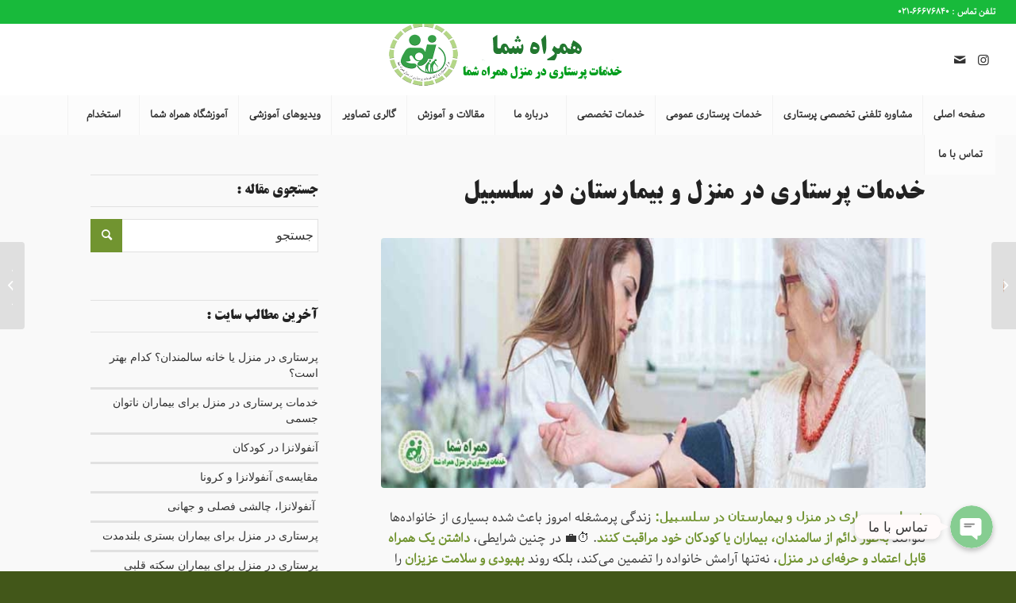

--- FILE ---
content_type: text/html; charset=UTF-8
request_url: https://hamrahnurse.com/%D8%AE%D8%AF%D9%85%D8%A7%D8%AA-%D9%BE%D8%B1%D8%B3%D8%AA%D8%A7%D8%B1%DB%8C-%D8%AF%D8%B1-%D9%85%D9%86%D8%B2%D9%84-%D9%88-%D8%A8%DB%8C%D9%85%D8%A7%D8%B1%D8%B3%D8%AA%D8%A7%D9%86-%D8%AF%D8%B1-%D8%B3%D9%84/
body_size: 29974
content:
<!DOCTYPE html>
<html dir="rtl" lang="fa-IR" prefix="og: https://ogp.me/ns#" class="html_stretched responsive av-preloader-disabled av-default-lightbox  html_header_top html_logo_center html_bottom_nav_header html_menu_right html_slim html_header_sticky html_header_shrinking_disabled html_header_topbar_active html_mobile_menu_tablet html_header_searchicon_disabled html_content_align_center html_header_unstick_top_disabled html_header_stretch html_minimal_header html_elegant-blog html_modern-blog html_av-submenu-hidden html_av-submenu-display-click html_av-overlay-side html_av-overlay-side-classic html_av-submenu-clone html_entry_id_7830 av-cookies-no-cookie-consent av-no-preview html_text_menu_active ">
<head>
<meta charset="UTF-8" />
<meta name="robots" content="index, follow" />


<!-- mobile setting -->
<meta name="viewport" content="width=device-width, initial-scale=1">

<!-- Scripts/CSS and wp_head hook -->

<!-- بهینه‌سازی موتور جستجو توسط Rank Math PRO - https://rankmath.com/ -->
<title>خدمات پرستاری در منزل و بیمارستان در سلسبیل - خدمات پرستاری در منزل همراه شما</title>
<meta name="description" content="خدمات پرستاری در منزل و بیمارستان در سلسبیل : اگر در محله سلسبیل به دنبال خدمات پرستاری حرفه‌ای هستید، همراه‌نرس با پرستاران مجرب و آموزش‌دیده، اعزام فوری ......"/>
<meta name="robots" content="follow, index, max-snippet:-1, max-video-preview:-1, max-image-preview:large"/>
<link rel="canonical" href="https://hamrahnurse.com/%d8%ae%d8%af%d9%85%d8%a7%d8%aa-%d9%be%d8%b1%d8%b3%d8%aa%d8%a7%d8%b1%db%8c-%d8%af%d8%b1-%d9%85%d9%86%d8%b2%d9%84-%d9%88-%d8%a8%db%8c%d9%85%d8%a7%d8%b1%d8%b3%d8%aa%d8%a7%d9%86-%d8%af%d8%b1-%d8%b3%d9%84/" />
<meta property="og:locale" content="fa_IR" />
<meta property="og:type" content="article" />
<meta property="og:title" content="خدمات پرستاری در منزل و بیمارستان در سلسبیل - خدمات پرستاری در منزل همراه شما" />
<meta property="og:description" content="خدمات پرستاری در منزل و بیمارستان در سلسبیل : اگر در محله سلسبیل به دنبال خدمات پرستاری حرفه‌ای هستید، همراه‌نرس با پرستاران مجرب و آموزش‌دیده، اعزام فوری ......" />
<meta property="og:url" content="https://hamrahnurse.com/%d8%ae%d8%af%d9%85%d8%a7%d8%aa-%d9%be%d8%b1%d8%b3%d8%aa%d8%a7%d8%b1%db%8c-%d8%af%d8%b1-%d9%85%d9%86%d8%b2%d9%84-%d9%88-%d8%a8%db%8c%d9%85%d8%a7%d8%b1%d8%b3%d8%aa%d8%a7%d9%86-%d8%af%d8%b1-%d8%b3%d9%84/" />
<meta property="og:site_name" content="خدمات پرستاری در منزل همراه شما" />
<meta property="article:tag" content="خدمات پرستاری در منزل و بیمارستان در سلسبیل" />
<meta property="article:section" content="آموزش و مقالات" />
<meta property="og:image" content="https://hamrahnurse.com/wp-content/uploads/2023/04/خدمات-پرستاری-در-منزل-و-بیمارستان-در-سلسبیل-2.jpg" />
<meta property="og:image:secure_url" content="https://hamrahnurse.com/wp-content/uploads/2023/04/خدمات-پرستاری-در-منزل-و-بیمارستان-در-سلسبیل-2.jpg" />
<meta property="og:image:width" content="700" />
<meta property="og:image:height" content="373" />
<meta property="og:image:alt" content="خدمات پرستاری در منزل و بیمارستان در سلسبیل" />
<meta property="og:image:type" content="image/jpeg" />
<meta property="article:published_time" content="2025-10-12T18:51:50+00:00" />
<meta name="twitter:card" content="summary_large_image" />
<meta name="twitter:title" content="خدمات پرستاری در منزل و بیمارستان در سلسبیل - خدمات پرستاری در منزل همراه شما" />
<meta name="twitter:description" content="خدمات پرستاری در منزل و بیمارستان در سلسبیل : اگر در محله سلسبیل به دنبال خدمات پرستاری حرفه‌ای هستید، همراه‌نرس با پرستاران مجرب و آموزش‌دیده، اعزام فوری ......" />
<meta name="twitter:image" content="https://hamrahnurse.com/wp-content/uploads/2023/04/خدمات-پرستاری-در-منزل-و-بیمارستان-در-سلسبیل-2.jpg" />
<meta name="twitter:label1" content="نویسنده" />
<meta name="twitter:data1" content="milad" />
<meta name="twitter:label2" content="زمان خواندن" />
<meta name="twitter:data2" content="6 دقیقه" />
<script type="application/ld+json" class="rank-math-schema-pro">{"@context":"https://schema.org","@graph":[{"@type":["MedicalBusiness","Organization"],"@id":"https://hamrahnurse.com/#organization","name":"\u062e\u062f\u0645\u0627\u062a \u067e\u0631\u0633\u062a\u0627\u0631\u06cc \u062f\u0631 \u0645\u0646\u0632\u0644 \u0647\u0645\u0631\u0627\u0647 \u0634\u0645\u0627","url":"https://hamrahnurse.com","sameAs":["https://www.instagram.com/hamraheshomaa/"],"logo":{"@type":"ImageObject","@id":"https://hamrahnurse.com/#logo","url":"https://hamrahnurse.com/wp-content/uploads/2020/03/123.png","contentUrl":"https://hamrahnurse.com/wp-content/uploads/2020/03/123.png","caption":"\u062e\u062f\u0645\u0627\u062a \u067e\u0631\u0633\u062a\u0627\u0631\u06cc \u062f\u0631 \u0645\u0646\u0632\u0644 \u0647\u0645\u0631\u0627\u0647 \u0634\u0645\u0627","inLanguage":"fa-IR","width":"300","height":"78"},"openingHours":["Monday,Tuesday,Wednesday,Thursday,Friday,Saturday,Sunday 09:00-17:00"],"image":{"@id":"https://hamrahnurse.com/#logo"}},{"@type":"WebSite","@id":"https://hamrahnurse.com/#website","url":"https://hamrahnurse.com","name":"\u062e\u062f\u0645\u0627\u062a \u067e\u0631\u0633\u062a\u0627\u0631\u06cc \u062f\u0631 \u0645\u0646\u0632\u0644 \u0647\u0645\u0631\u0627\u0647 \u0634\u0645\u0627","publisher":{"@id":"https://hamrahnurse.com/#organization"},"inLanguage":"fa-IR"},{"@type":"ImageObject","@id":"https://hamrahnurse.com/wp-content/uploads/2023/04/\u062e\u062f\u0645\u0627\u062a-\u067e\u0631\u0633\u062a\u0627\u0631\u06cc-\u062f\u0631-\u0645\u0646\u0632\u0644-\u0648-\u0628\u06cc\u0645\u0627\u0631\u0633\u062a\u0627\u0646-\u062f\u0631-\u0633\u0644\u0633\u0628\u06cc\u0644-2.jpg","url":"https://hamrahnurse.com/wp-content/uploads/2023/04/\u062e\u062f\u0645\u0627\u062a-\u067e\u0631\u0633\u062a\u0627\u0631\u06cc-\u062f\u0631-\u0645\u0646\u0632\u0644-\u0648-\u0628\u06cc\u0645\u0627\u0631\u0633\u062a\u0627\u0646-\u062f\u0631-\u0633\u0644\u0633\u0628\u06cc\u0644-2.jpg","width":"700","height":"373","caption":"\u062e\u062f\u0645\u0627\u062a \u067e\u0631\u0633\u062a\u0627\u0631\u06cc \u062f\u0631 \u0645\u0646\u0632\u0644 \u0648 \u0628\u06cc\u0645\u0627\u0631\u0633\u062a\u0627\u0646 \u062f\u0631 \u0633\u0644\u0633\u0628\u06cc\u0644","inLanguage":"fa-IR"},{"@type":"WebPage","@id":"https://hamrahnurse.com/%d8%ae%d8%af%d9%85%d8%a7%d8%aa-%d9%be%d8%b1%d8%b3%d8%aa%d8%a7%d8%b1%db%8c-%d8%af%d8%b1-%d9%85%d9%86%d8%b2%d9%84-%d9%88-%d8%a8%db%8c%d9%85%d8%a7%d8%b1%d8%b3%d8%aa%d8%a7%d9%86-%d8%af%d8%b1-%d8%b3%d9%84/#webpage","url":"https://hamrahnurse.com/%d8%ae%d8%af%d9%85%d8%a7%d8%aa-%d9%be%d8%b1%d8%b3%d8%aa%d8%a7%d8%b1%db%8c-%d8%af%d8%b1-%d9%85%d9%86%d8%b2%d9%84-%d9%88-%d8%a8%db%8c%d9%85%d8%a7%d8%b1%d8%b3%d8%aa%d8%a7%d9%86-%d8%af%d8%b1-%d8%b3%d9%84/","name":"\u062e\u062f\u0645\u0627\u062a \u067e\u0631\u0633\u062a\u0627\u0631\u06cc \u062f\u0631 \u0645\u0646\u0632\u0644 \u0648 \u0628\u06cc\u0645\u0627\u0631\u0633\u062a\u0627\u0646 \u062f\u0631 \u0633\u0644\u0633\u0628\u06cc\u0644 - \u062e\u062f\u0645\u0627\u062a \u067e\u0631\u0633\u062a\u0627\u0631\u06cc \u062f\u0631 \u0645\u0646\u0632\u0644 \u0647\u0645\u0631\u0627\u0647 \u0634\u0645\u0627","datePublished":"2025-10-12T18:51:50+00:00","dateModified":"2025-10-12T18:51:50+00:00","isPartOf":{"@id":"https://hamrahnurse.com/#website"},"primaryImageOfPage":{"@id":"https://hamrahnurse.com/wp-content/uploads/2023/04/\u062e\u062f\u0645\u0627\u062a-\u067e\u0631\u0633\u062a\u0627\u0631\u06cc-\u062f\u0631-\u0645\u0646\u0632\u0644-\u0648-\u0628\u06cc\u0645\u0627\u0631\u0633\u062a\u0627\u0646-\u062f\u0631-\u0633\u0644\u0633\u0628\u06cc\u0644-2.jpg"},"inLanguage":"fa-IR"},{"@type":"Person","@id":"https://hamrahnurse.com/author/milad/","name":"milad","url":"https://hamrahnurse.com/author/milad/","image":{"@type":"ImageObject","@id":"https://secure.gravatar.com/avatar/f2d311f97ffd5469cf6a804d4996222f1969ceb8983d23b096498161133d03b8?s=96&amp;d=mm&amp;r=g","url":"https://secure.gravatar.com/avatar/f2d311f97ffd5469cf6a804d4996222f1969ceb8983d23b096498161133d03b8?s=96&amp;d=mm&amp;r=g","caption":"milad","inLanguage":"fa-IR"},"worksFor":{"@id":"https://hamrahnurse.com/#organization"}},{"@type":"BlogPosting","headline":"\u062e\u062f\u0645\u0627\u062a \u067e\u0631\u0633\u062a\u0627\u0631\u06cc \u062f\u0631 \u0645\u0646\u0632\u0644 \u0648 \u0628\u06cc\u0645\u0627\u0631\u0633\u062a\u0627\u0646 \u062f\u0631 \u0633\u0644\u0633\u0628\u06cc\u0644 - \u062e\u062f\u0645\u0627\u062a \u067e\u0631\u0633\u062a\u0627\u0631\u06cc \u062f\u0631 \u0645\u0646\u0632\u0644 \u0647\u0645\u0631\u0627\u0647 \u0634\u0645\u0627","keywords":"\u062e\u062f\u0645\u0627\u062a \u067e\u0631\u0633\u062a\u0627\u0631\u06cc \u062f\u0631 \u0645\u0646\u0632\u0644 \u0648 \u0628\u06cc\u0645\u0627\u0631\u0633\u062a\u0627\u0646 \u062f\u0631 \u0633\u0644\u0633\u0628\u06cc\u0644,\u062e\u062f\u0645\u0627\u062a \u067e\u0631\u0633\u062a\u0627\u0631\u06cc \u062f\u0631 \u0645\u0646\u0632\u0644 \u062f\u0631 \u0633\u0644\u0633\u0628\u06cc\u0644,\u062e\u062f\u0645\u0627\u062a \u067e\u0631\u0633\u062a\u0627\u0631\u06cc \u062f\u0631 \u0628\u06cc\u0645\u0627\u0631\u0633\u062a\u0627\u0646 \u062f\u0631 \u0633\u0644\u0633\u0628\u06cc\u0644,\u062e\u062f\u0645\u0627\u062a \u067e\u0631\u0633\u062a\u0627\u0631\u06cc \u062f\u0631 \u0633\u0644\u0633\u0628\u06cc\u0644,\u067e\u0631\u0633\u062a\u0627\u0631\u06cc \u062f\u0631 \u0645\u0646\u0632\u0644 \u0628\u0631\u06cc\u0627\u0646\u06a9","datePublished":"2025-10-12T18:51:50+00:00","dateModified":"2025-10-12T18:51:50+00:00","author":{"@id":"https://hamrahnurse.com/author/milad/","name":"milad"},"publisher":{"@id":"https://hamrahnurse.com/#organization"},"description":"\u062e\u062f\u0645\u0627\u062a \u067e\u0631\u0633\u062a\u0627\u0631\u06cc \u062f\u0631 \u0645\u0646\u0632\u0644 \u0648 \u0628\u06cc\u0645\u0627\u0631\u0633\u062a\u0627\u0646 \u062f\u0631 \u0633\u0644\u0633\u0628\u06cc\u0644 : \u0627\u06af\u0631 \u062f\u0631 \u0645\u062d\u0644\u0647 \u0633\u0644\u0633\u0628\u06cc\u0644 \u0628\u0647 \u062f\u0646\u0628\u0627\u0644 \u062e\u062f\u0645\u0627\u062a \u067e\u0631\u0633\u062a\u0627\u0631\u06cc \u062d\u0631\u0641\u0647\u200c\u0627\u06cc \u0647\u0633\u062a\u06cc\u062f\u060c \u0647\u0645\u0631\u0627\u0647\u200c\u0646\u0631\u0633 \u0628\u0627 \u067e\u0631\u0633\u062a\u0627\u0631\u0627\u0646 \u0645\u062c\u0631\u0628 \u0648 \u0622\u0645\u0648\u0632\u0634\u200c\u062f\u06cc\u062f\u0647\u060c \u0627\u0639\u0632\u0627\u0645 \u0641\u0648\u0631\u06cc ......","name":"\u062e\u062f\u0645\u0627\u062a \u067e\u0631\u0633\u062a\u0627\u0631\u06cc \u062f\u0631 \u0645\u0646\u0632\u0644 \u0648 \u0628\u06cc\u0645\u0627\u0631\u0633\u062a\u0627\u0646 \u062f\u0631 \u0633\u0644\u0633\u0628\u06cc\u0644 - \u062e\u062f\u0645\u0627\u062a \u067e\u0631\u0633\u062a\u0627\u0631\u06cc \u062f\u0631 \u0645\u0646\u0632\u0644 \u0647\u0645\u0631\u0627\u0647 \u0634\u0645\u0627","@id":"https://hamrahnurse.com/%d8%ae%d8%af%d9%85%d8%a7%d8%aa-%d9%be%d8%b1%d8%b3%d8%aa%d8%a7%d8%b1%db%8c-%d8%af%d8%b1-%d9%85%d9%86%d8%b2%d9%84-%d9%88-%d8%a8%db%8c%d9%85%d8%a7%d8%b1%d8%b3%d8%aa%d8%a7%d9%86-%d8%af%d8%b1-%d8%b3%d9%84/#richSnippet","isPartOf":{"@id":"https://hamrahnurse.com/%d8%ae%d8%af%d9%85%d8%a7%d8%aa-%d9%be%d8%b1%d8%b3%d8%aa%d8%a7%d8%b1%db%8c-%d8%af%d8%b1-%d9%85%d9%86%d8%b2%d9%84-%d9%88-%d8%a8%db%8c%d9%85%d8%a7%d8%b1%d8%b3%d8%aa%d8%a7%d9%86-%d8%af%d8%b1-%d8%b3%d9%84/#webpage"},"image":{"@id":"https://hamrahnurse.com/wp-content/uploads/2023/04/\u062e\u062f\u0645\u0627\u062a-\u067e\u0631\u0633\u062a\u0627\u0631\u06cc-\u062f\u0631-\u0645\u0646\u0632\u0644-\u0648-\u0628\u06cc\u0645\u0627\u0631\u0633\u062a\u0627\u0646-\u062f\u0631-\u0633\u0644\u0633\u0628\u06cc\u0644-2.jpg"},"inLanguage":"fa-IR","mainEntityOfPage":{"@id":"https://hamrahnurse.com/%d8%ae%d8%af%d9%85%d8%a7%d8%aa-%d9%be%d8%b1%d8%b3%d8%aa%d8%a7%d8%b1%db%8c-%d8%af%d8%b1-%d9%85%d9%86%d8%b2%d9%84-%d9%88-%d8%a8%db%8c%d9%85%d8%a7%d8%b1%d8%b3%d8%aa%d8%a7%d9%86-%d8%af%d8%b1-%d8%b3%d9%84/#webpage"}}]}</script>
<!-- /افزونه سئو ورپرس Rank Math -->

<link rel="alternate" type="application/rss+xml" title="خدمات پرستاری در منزل همراه شما &raquo; خوراک" href="https://hamrahnurse.com/feed/" />
<link rel="alternate" type="application/rss+xml" title="خدمات پرستاری در منزل همراه شما &raquo; خوراک دیدگاه‌ها" href="https://hamrahnurse.com/comments/feed/" />
<link rel="alternate" type="application/rss+xml" title="خدمات پرستاری در منزل همراه شما &raquo; خدمات پرستاری در منزل و بیمارستان در سلسبیل خوراک دیدگاه‌ها" href="https://hamrahnurse.com/%d8%ae%d8%af%d9%85%d8%a7%d8%aa-%d9%be%d8%b1%d8%b3%d8%aa%d8%a7%d8%b1%db%8c-%d8%af%d8%b1-%d9%85%d9%86%d8%b2%d9%84-%d9%88-%d8%a8%db%8c%d9%85%d8%a7%d8%b1%d8%b3%d8%aa%d8%a7%d9%86-%d8%af%d8%b1-%d8%b3%d9%84/feed/" />
<link rel="alternate" title="oEmbed (JSON)" type="application/json+oembed" href="https://hamrahnurse.com/wp-json/oembed/1.0/embed?url=https%3A%2F%2Fhamrahnurse.com%2F%25d8%25ae%25d8%25af%25d9%2585%25d8%25a7%25d8%25aa-%25d9%25be%25d8%25b1%25d8%25b3%25d8%25aa%25d8%25a7%25d8%25b1%25db%258c-%25d8%25af%25d8%25b1-%25d9%2585%25d9%2586%25d8%25b2%25d9%2584-%25d9%2588-%25d8%25a8%25db%258c%25d9%2585%25d8%25a7%25d8%25b1%25d8%25b3%25d8%25aa%25d8%25a7%25d9%2586-%25d8%25af%25d8%25b1-%25d8%25b3%25d9%2584%2F" />
<link rel="alternate" title="oEmbed (XML)" type="text/xml+oembed" href="https://hamrahnurse.com/wp-json/oembed/1.0/embed?url=https%3A%2F%2Fhamrahnurse.com%2F%25d8%25ae%25d8%25af%25d9%2585%25d8%25a7%25d8%25aa-%25d9%25be%25d8%25b1%25d8%25b3%25d8%25aa%25d8%25a7%25d8%25b1%25db%258c-%25d8%25af%25d8%25b1-%25d9%2585%25d9%2586%25d8%25b2%25d9%2584-%25d9%2588-%25d8%25a8%25db%258c%25d9%2585%25d8%25a7%25d8%25b1%25d8%25b3%25d8%25aa%25d8%25a7%25d9%2586-%25d8%25af%25d8%25b1-%25d8%25b3%25d9%2584%2F&#038;format=xml" />

<!-- google webfont font replacement -->

			<script type='text/javascript'>

				(function() {
					
					/*	check if webfonts are disabled by user setting via cookie - or user must opt in.	*/
					var html = document.getElementsByTagName('html')[0];
					var cookie_check = html.className.indexOf('av-cookies-needs-opt-in') >= 0 || html.className.indexOf('av-cookies-can-opt-out') >= 0;
					var allow_continue = true;
					var silent_accept_cookie = html.className.indexOf('av-cookies-user-silent-accept') >= 0;

					if( cookie_check && ! silent_accept_cookie )
					{
						if( ! document.cookie.match(/aviaCookieConsent/) || html.className.indexOf('av-cookies-session-refused') >= 0 )
						{
							allow_continue = false;
						}
						else
						{
							if( ! document.cookie.match(/aviaPrivacyRefuseCookiesHideBar/) )
							{
								allow_continue = false;
							}
							else if( ! document.cookie.match(/aviaPrivacyEssentialCookiesEnabled/) )
							{
								allow_continue = false;
							}
							else if( document.cookie.match(/aviaPrivacyGoogleWebfontsDisabled/) )
							{
								allow_continue = false;
							}
						}
					}
					
					if( allow_continue )
					{
						var f = document.createElement('link');
					
						f.type 	= 'text/css';
						f.rel 	= 'stylesheet';
						f.href 	= '//fonts.googleapis.com/css?family=Droid+Serif%7COpen+Sans:400,600';
						f.id 	= 'avia-google-webfont';

						document.getElementsByTagName('head')[0].appendChild(f);
					}
				})();
			
			</script>
			<style id='wp-img-auto-sizes-contain-inline-css' type='text/css'>
img:is([sizes=auto i],[sizes^="auto," i]){contain-intrinsic-size:3000px 1500px}
/*# sourceURL=wp-img-auto-sizes-contain-inline-css */
</style>
<link rel='stylesheet' id='chaty-front-css-css' href='https://hamrahnurse.com/wp-content/plugins/chaty-pro/css/chaty-front.min.css?ver=1722876370' type='text/css' media='all' />
<style id='chaty-front-css-inline-css' type='text/css'>
.chaty-widget-css_1 #wechat-qr-code{right: 104px; left:auto;}.chaty-widget-css_1 .chaty-widget, .chaty-widget-css_1 .chaty-widget .get, .chaty-widget-css_1 .chaty-widget .get a { width: 62px; }.chaty-widget-css_1 .facustom-icon { width: 54px; line-height: 54px; height: 54px; font-size: 27px; }.chaty-widget-css_1 img { width: 54px; line-height: 54px; height: 54px; object-fit: cover; }.chaty-widget-css_1 .i-trigger .chaty-widget-i-title {color:Button action !important; background:rgb(255, 250, 250) !important;}.chaty-widget-css_1 .i-trigger .chaty-widget-i-title p {color:Button action !important; }.chaty-widget-css_1 .i-trigger .chaty-widget-i:not(.no-tooltip):before { border-color: transparent transparent transparent rgb(255, 250, 250) !important;}.chaty-widget-css_1.chaty-widget.chaty-widget-is-right .i-trigger .chaty-widget-i:not(.no-tooltip):before { border-color: transparent rgb(255, 250, 250) transparent transparent !important;}.chaty-widget-css_1.chaty-widget {font-family:-apple-system,BlinkMacSystemFont,Segoe UI,Roboto,Oxygen-Sans,Ubuntu,Cantarell,Helvetica Neue,sans-serif; }.chaty-widget-css_1 .facustom-icon.chaty-btn-phone {background-color: #03E78B}.chaty-widget-css_1 .chaty-phone .color-element {fill: #03E78B}.chaty-widget-css_1 .chaty-phone a {background: #03E78B}.chaty-widget-css_1 .facustom-icon.chaty-btn-whatsapp {background-color: #49E670}.chaty-widget-css_1 .chaty-whatsapp .color-element {fill: #49E670}.chaty-widget-css_1 .chaty-whatsapp a {background: #49E670}
/*# sourceURL=chaty-front-css-inline-css */
</style>
<style id='wp-block-library-inline-css' type='text/css'>
:root{--wp-block-synced-color:#7a00df;--wp-block-synced-color--rgb:122,0,223;--wp-bound-block-color:var(--wp-block-synced-color);--wp-editor-canvas-background:#ddd;--wp-admin-theme-color:#007cba;--wp-admin-theme-color--rgb:0,124,186;--wp-admin-theme-color-darker-10:#006ba1;--wp-admin-theme-color-darker-10--rgb:0,107,160.5;--wp-admin-theme-color-darker-20:#005a87;--wp-admin-theme-color-darker-20--rgb:0,90,135;--wp-admin-border-width-focus:2px}@media (min-resolution:192dpi){:root{--wp-admin-border-width-focus:1.5px}}.wp-element-button{cursor:pointer}:root .has-very-light-gray-background-color{background-color:#eee}:root .has-very-dark-gray-background-color{background-color:#313131}:root .has-very-light-gray-color{color:#eee}:root .has-very-dark-gray-color{color:#313131}:root .has-vivid-green-cyan-to-vivid-cyan-blue-gradient-background{background:linear-gradient(135deg,#00d084,#0693e3)}:root .has-purple-crush-gradient-background{background:linear-gradient(135deg,#34e2e4,#4721fb 50%,#ab1dfe)}:root .has-hazy-dawn-gradient-background{background:linear-gradient(135deg,#faaca8,#dad0ec)}:root .has-subdued-olive-gradient-background{background:linear-gradient(135deg,#fafae1,#67a671)}:root .has-atomic-cream-gradient-background{background:linear-gradient(135deg,#fdd79a,#004a59)}:root .has-nightshade-gradient-background{background:linear-gradient(135deg,#330968,#31cdcf)}:root .has-midnight-gradient-background{background:linear-gradient(135deg,#020381,#2874fc)}:root{--wp--preset--font-size--normal:16px;--wp--preset--font-size--huge:42px}.has-regular-font-size{font-size:1em}.has-larger-font-size{font-size:2.625em}.has-normal-font-size{font-size:var(--wp--preset--font-size--normal)}.has-huge-font-size{font-size:var(--wp--preset--font-size--huge)}.has-text-align-center{text-align:center}.has-text-align-left{text-align:left}.has-text-align-right{text-align:right}.has-fit-text{white-space:nowrap!important}#end-resizable-editor-section{display:none}.aligncenter{clear:both}.items-justified-left{justify-content:flex-start}.items-justified-center{justify-content:center}.items-justified-right{justify-content:flex-end}.items-justified-space-between{justify-content:space-between}.screen-reader-text{border:0;clip-path:inset(50%);height:1px;margin:-1px;overflow:hidden;padding:0;position:absolute;width:1px;word-wrap:normal!important}.screen-reader-text:focus{background-color:#ddd;clip-path:none;color:#444;display:block;font-size:1em;height:auto;left:5px;line-height:normal;padding:15px 23px 14px;text-decoration:none;top:5px;width:auto;z-index:100000}html :where(.has-border-color){border-style:solid}html :where([style*=border-top-color]){border-top-style:solid}html :where([style*=border-right-color]){border-right-style:solid}html :where([style*=border-bottom-color]){border-bottom-style:solid}html :where([style*=border-left-color]){border-left-style:solid}html :where([style*=border-width]){border-style:solid}html :where([style*=border-top-width]){border-top-style:solid}html :where([style*=border-right-width]){border-right-style:solid}html :where([style*=border-bottom-width]){border-bottom-style:solid}html :where([style*=border-left-width]){border-left-style:solid}html :where(img[class*=wp-image-]){height:auto;max-width:100%}:where(figure){margin:0 0 1em}html :where(.is-position-sticky){--wp-admin--admin-bar--position-offset:var(--wp-admin--admin-bar--height,0px)}@media screen and (max-width:600px){html :where(.is-position-sticky){--wp-admin--admin-bar--position-offset:0px}}

/*# sourceURL=wp-block-library-inline-css */
</style><style id='global-styles-inline-css' type='text/css'>
:root{--wp--preset--aspect-ratio--square: 1;--wp--preset--aspect-ratio--4-3: 4/3;--wp--preset--aspect-ratio--3-4: 3/4;--wp--preset--aspect-ratio--3-2: 3/2;--wp--preset--aspect-ratio--2-3: 2/3;--wp--preset--aspect-ratio--16-9: 16/9;--wp--preset--aspect-ratio--9-16: 9/16;--wp--preset--color--black: #000000;--wp--preset--color--cyan-bluish-gray: #abb8c3;--wp--preset--color--white: #ffffff;--wp--preset--color--pale-pink: #f78da7;--wp--preset--color--vivid-red: #cf2e2e;--wp--preset--color--luminous-vivid-orange: #ff6900;--wp--preset--color--luminous-vivid-amber: #fcb900;--wp--preset--color--light-green-cyan: #7bdcb5;--wp--preset--color--vivid-green-cyan: #00d084;--wp--preset--color--pale-cyan-blue: #8ed1fc;--wp--preset--color--vivid-cyan-blue: #0693e3;--wp--preset--color--vivid-purple: #9b51e0;--wp--preset--gradient--vivid-cyan-blue-to-vivid-purple: linear-gradient(135deg,rgb(6,147,227) 0%,rgb(155,81,224) 100%);--wp--preset--gradient--light-green-cyan-to-vivid-green-cyan: linear-gradient(135deg,rgb(122,220,180) 0%,rgb(0,208,130) 100%);--wp--preset--gradient--luminous-vivid-amber-to-luminous-vivid-orange: linear-gradient(135deg,rgb(252,185,0) 0%,rgb(255,105,0) 100%);--wp--preset--gradient--luminous-vivid-orange-to-vivid-red: linear-gradient(135deg,rgb(255,105,0) 0%,rgb(207,46,46) 100%);--wp--preset--gradient--very-light-gray-to-cyan-bluish-gray: linear-gradient(135deg,rgb(238,238,238) 0%,rgb(169,184,195) 100%);--wp--preset--gradient--cool-to-warm-spectrum: linear-gradient(135deg,rgb(74,234,220) 0%,rgb(151,120,209) 20%,rgb(207,42,186) 40%,rgb(238,44,130) 60%,rgb(251,105,98) 80%,rgb(254,248,76) 100%);--wp--preset--gradient--blush-light-purple: linear-gradient(135deg,rgb(255,206,236) 0%,rgb(152,150,240) 100%);--wp--preset--gradient--blush-bordeaux: linear-gradient(135deg,rgb(254,205,165) 0%,rgb(254,45,45) 50%,rgb(107,0,62) 100%);--wp--preset--gradient--luminous-dusk: linear-gradient(135deg,rgb(255,203,112) 0%,rgb(199,81,192) 50%,rgb(65,88,208) 100%);--wp--preset--gradient--pale-ocean: linear-gradient(135deg,rgb(255,245,203) 0%,rgb(182,227,212) 50%,rgb(51,167,181) 100%);--wp--preset--gradient--electric-grass: linear-gradient(135deg,rgb(202,248,128) 0%,rgb(113,206,126) 100%);--wp--preset--gradient--midnight: linear-gradient(135deg,rgb(2,3,129) 0%,rgb(40,116,252) 100%);--wp--preset--font-size--small: 13px;--wp--preset--font-size--medium: 20px;--wp--preset--font-size--large: 36px;--wp--preset--font-size--x-large: 42px;--wp--preset--spacing--20: 0.44rem;--wp--preset--spacing--30: 0.67rem;--wp--preset--spacing--40: 1rem;--wp--preset--spacing--50: 1.5rem;--wp--preset--spacing--60: 2.25rem;--wp--preset--spacing--70: 3.38rem;--wp--preset--spacing--80: 5.06rem;--wp--preset--shadow--natural: 6px 6px 9px rgba(0, 0, 0, 0.2);--wp--preset--shadow--deep: 12px 12px 50px rgba(0, 0, 0, 0.4);--wp--preset--shadow--sharp: 6px 6px 0px rgba(0, 0, 0, 0.2);--wp--preset--shadow--outlined: 6px 6px 0px -3px rgb(255, 255, 255), 6px 6px rgb(0, 0, 0);--wp--preset--shadow--crisp: 6px 6px 0px rgb(0, 0, 0);}:where(.is-layout-flex){gap: 0.5em;}:where(.is-layout-grid){gap: 0.5em;}body .is-layout-flex{display: flex;}.is-layout-flex{flex-wrap: wrap;align-items: center;}.is-layout-flex > :is(*, div){margin: 0;}body .is-layout-grid{display: grid;}.is-layout-grid > :is(*, div){margin: 0;}:where(.wp-block-columns.is-layout-flex){gap: 2em;}:where(.wp-block-columns.is-layout-grid){gap: 2em;}:where(.wp-block-post-template.is-layout-flex){gap: 1.25em;}:where(.wp-block-post-template.is-layout-grid){gap: 1.25em;}.has-black-color{color: var(--wp--preset--color--black) !important;}.has-cyan-bluish-gray-color{color: var(--wp--preset--color--cyan-bluish-gray) !important;}.has-white-color{color: var(--wp--preset--color--white) !important;}.has-pale-pink-color{color: var(--wp--preset--color--pale-pink) !important;}.has-vivid-red-color{color: var(--wp--preset--color--vivid-red) !important;}.has-luminous-vivid-orange-color{color: var(--wp--preset--color--luminous-vivid-orange) !important;}.has-luminous-vivid-amber-color{color: var(--wp--preset--color--luminous-vivid-amber) !important;}.has-light-green-cyan-color{color: var(--wp--preset--color--light-green-cyan) !important;}.has-vivid-green-cyan-color{color: var(--wp--preset--color--vivid-green-cyan) !important;}.has-pale-cyan-blue-color{color: var(--wp--preset--color--pale-cyan-blue) !important;}.has-vivid-cyan-blue-color{color: var(--wp--preset--color--vivid-cyan-blue) !important;}.has-vivid-purple-color{color: var(--wp--preset--color--vivid-purple) !important;}.has-black-background-color{background-color: var(--wp--preset--color--black) !important;}.has-cyan-bluish-gray-background-color{background-color: var(--wp--preset--color--cyan-bluish-gray) !important;}.has-white-background-color{background-color: var(--wp--preset--color--white) !important;}.has-pale-pink-background-color{background-color: var(--wp--preset--color--pale-pink) !important;}.has-vivid-red-background-color{background-color: var(--wp--preset--color--vivid-red) !important;}.has-luminous-vivid-orange-background-color{background-color: var(--wp--preset--color--luminous-vivid-orange) !important;}.has-luminous-vivid-amber-background-color{background-color: var(--wp--preset--color--luminous-vivid-amber) !important;}.has-light-green-cyan-background-color{background-color: var(--wp--preset--color--light-green-cyan) !important;}.has-vivid-green-cyan-background-color{background-color: var(--wp--preset--color--vivid-green-cyan) !important;}.has-pale-cyan-blue-background-color{background-color: var(--wp--preset--color--pale-cyan-blue) !important;}.has-vivid-cyan-blue-background-color{background-color: var(--wp--preset--color--vivid-cyan-blue) !important;}.has-vivid-purple-background-color{background-color: var(--wp--preset--color--vivid-purple) !important;}.has-black-border-color{border-color: var(--wp--preset--color--black) !important;}.has-cyan-bluish-gray-border-color{border-color: var(--wp--preset--color--cyan-bluish-gray) !important;}.has-white-border-color{border-color: var(--wp--preset--color--white) !important;}.has-pale-pink-border-color{border-color: var(--wp--preset--color--pale-pink) !important;}.has-vivid-red-border-color{border-color: var(--wp--preset--color--vivid-red) !important;}.has-luminous-vivid-orange-border-color{border-color: var(--wp--preset--color--luminous-vivid-orange) !important;}.has-luminous-vivid-amber-border-color{border-color: var(--wp--preset--color--luminous-vivid-amber) !important;}.has-light-green-cyan-border-color{border-color: var(--wp--preset--color--light-green-cyan) !important;}.has-vivid-green-cyan-border-color{border-color: var(--wp--preset--color--vivid-green-cyan) !important;}.has-pale-cyan-blue-border-color{border-color: var(--wp--preset--color--pale-cyan-blue) !important;}.has-vivid-cyan-blue-border-color{border-color: var(--wp--preset--color--vivid-cyan-blue) !important;}.has-vivid-purple-border-color{border-color: var(--wp--preset--color--vivid-purple) !important;}.has-vivid-cyan-blue-to-vivid-purple-gradient-background{background: var(--wp--preset--gradient--vivid-cyan-blue-to-vivid-purple) !important;}.has-light-green-cyan-to-vivid-green-cyan-gradient-background{background: var(--wp--preset--gradient--light-green-cyan-to-vivid-green-cyan) !important;}.has-luminous-vivid-amber-to-luminous-vivid-orange-gradient-background{background: var(--wp--preset--gradient--luminous-vivid-amber-to-luminous-vivid-orange) !important;}.has-luminous-vivid-orange-to-vivid-red-gradient-background{background: var(--wp--preset--gradient--luminous-vivid-orange-to-vivid-red) !important;}.has-very-light-gray-to-cyan-bluish-gray-gradient-background{background: var(--wp--preset--gradient--very-light-gray-to-cyan-bluish-gray) !important;}.has-cool-to-warm-spectrum-gradient-background{background: var(--wp--preset--gradient--cool-to-warm-spectrum) !important;}.has-blush-light-purple-gradient-background{background: var(--wp--preset--gradient--blush-light-purple) !important;}.has-blush-bordeaux-gradient-background{background: var(--wp--preset--gradient--blush-bordeaux) !important;}.has-luminous-dusk-gradient-background{background: var(--wp--preset--gradient--luminous-dusk) !important;}.has-pale-ocean-gradient-background{background: var(--wp--preset--gradient--pale-ocean) !important;}.has-electric-grass-gradient-background{background: var(--wp--preset--gradient--electric-grass) !important;}.has-midnight-gradient-background{background: var(--wp--preset--gradient--midnight) !important;}.has-small-font-size{font-size: var(--wp--preset--font-size--small) !important;}.has-medium-font-size{font-size: var(--wp--preset--font-size--medium) !important;}.has-large-font-size{font-size: var(--wp--preset--font-size--large) !important;}.has-x-large-font-size{font-size: var(--wp--preset--font-size--x-large) !important;}
/*# sourceURL=global-styles-inline-css */
</style>

<style id='classic-theme-styles-inline-css' type='text/css'>
/*! This file is auto-generated */
.wp-block-button__link{color:#fff;background-color:#32373c;border-radius:9999px;box-shadow:none;text-decoration:none;padding:calc(.667em + 2px) calc(1.333em + 2px);font-size:1.125em}.wp-block-file__button{background:#32373c;color:#fff;text-decoration:none}
/*# sourceURL=/wp-includes/css/classic-themes.min.css */
</style>
<link rel='stylesheet' id='mwfcfonts-css' href='https://hamrahnurse.com/wp-content/plugins/parsi-font/assets/css/fonts.css' type='text/css' media='' />
<link rel='stylesheet' id='avia-merged-styles-css' href='https://hamrahnurse.com/wp-content/uploads/dynamic_avia/avia-merged-styles-a06d70582bc2ab4ce4d8b5ca8fdc4a26---6627c9a4d08e5.css' type='text/css' media='all' />
<script type="text/javascript" src="https://hamrahnurse.com/wp-includes/js/jquery/jquery.min.js?ver=3.7.1" id="jquery-core-js"></script>
<script type="text/javascript" id="chaty-pro-front-end-js-extra">
/* <![CDATA[ */
var chaty_settings = {"chaty_widgets":[{"has_date_setting":0,"date_utc_diff":0,"chaty_start_time":"","chaty_end_time":"","isPRO":1,"cht_cta_text_color":"Button action","cht_cta_bg_color":"rgb(255, 250, 250)","click_setting":"click","pending_messages":"off","number_of_messages":"1","number_bg_color":"#dd0000","number_color":"#ffffff","position":"right","pos_side":"right","bot":25,"side":25,"device":"desktop_active mobile_active","color":"#86cd91","rgb_color":"134,205,145","widget_size":"54","widget_type":"chat-base","custom_css":"","widget_img":"","cta":"\u062a\u0645\u0627\u0633 \u0628\u0627 \u0645\u0627","active":"true","close_text":"","analytics":"off","save_user_clicks":0,"close_img":"","is_mobile":0,"ajax_url":"https://hamrahnurse.com/wp-admin/admin-ajax.php","animation_class":"sheen","time_trigger":"yes","trigger_time":"0","exit_intent":"no","on_page_scroll":"no","page_scroll":"0","gmt":"","display_conditions":0,"display_rules":[],"display_state":"click","has_close_button":"yes","countries":[],"widget_index":"_1","widget_nonce":"0dbdbebe68","mode":"vertical","social":[{"val":"02166676840","default_icon":"\u003Csvg aria-hidden=\"true\" class=\"ico_d \" width=\"39\" height=\"39\" viewBox=\"0 0 39 39\" fill=\"none\" xmlns=\"http://www.w3.org/2000/svg\" style=\"transform: rotate(0deg);\"\u003E\u003Ccircle class=\"color-element\" cx=\"19.4395\" cy=\"19.4395\" r=\"19.4395\" fill=\"#03E78B\"/\u003E\u003Cpath d=\"M19.3929 14.9176C17.752 14.7684 16.2602 14.3209 14.7684 13.7242C14.0226 13.4259 13.1275 13.7242 12.8292 14.4701L11.7849 16.2602C8.65222 14.6193 6.11623 11.9341 4.47529 8.95057L6.41458 7.90634C7.16046 7.60799 7.45881 6.71293 7.16046 5.96705C6.56375 4.47529 6.11623 2.83435 5.96705 1.34259C5.96705 0.596704 5.22117 0 4.47529 0H0.745882C0.298353 0 5.69062e-07 0.298352 5.69062e-07 0.745881C5.69062e-07 3.72941 0.596704 6.71293 1.93929 9.3981C3.87858 13.575 7.30964 16.8569 11.3374 18.7962C14.0226 20.1388 17.0061 20.7355 19.9896 20.7355C20.4371 20.7355 20.7355 20.4371 20.7355 19.9896V16.4094C20.7355 15.5143 20.1388 14.9176 19.3929 14.9176Z\" transform=\"translate(9.07179 9.07178)\" fill=\"white\"/\u003E\u003C/svg\u003E","bg_color":"#03E78B","rbg_color":"3,231,139","title":"\u062a\u0645\u0627\u0633 \u0645\u0633\u062a\u0642\u06cc\u0645","img_url":"","social_channel":"phone","channel_type":"phone","href_url":"tel:02166676840","desktop_target":"","mobile_target":"","qr_code_image":"","channel":"Phone","channel_nonce":"20964abb3e","is_mobile":1,"is_desktop":1,"mobile_url":"tel:02166676840","on_click":"","has_font":0,"has_custom_popup":0,"popup_html":"","is_default_open":0,"channel_id":"cht-channel-0_1","pre_set_message":""},{"val":"989371534029","default_icon":"\u003Csvg aria-hidden=\"true\" class=\"ico_d \" width=\"39\" height=\"39\" viewBox=\"0 0 39 39\" fill=\"none\" xmlns=\"http://www.w3.org/2000/svg\" style=\"transform: rotate(0deg);\"\u003E\u003Ccircle class=\"color-element\" cx=\"19.4395\" cy=\"19.4395\" r=\"19.4395\" fill=\"#49E670\"/\u003E\u003Cpath d=\"M12.9821 10.1115C12.7029 10.7767 11.5862 11.442 10.7486 11.575C10.1902 11.7081 9.35269 11.8411 6.84003 10.7767C3.48981 9.44628 1.39593 6.25317 1.25634 6.12012C1.11674 5.85403 2.13001e-06 4.39053 2.13001e-06 2.92702C2.13001e-06 1.46351 0.83755 0.665231 1.11673 0.399139C1.39592 0.133046 1.8147 1.01506e-06 2.23348 1.01506e-06C2.37307 1.01506e-06 2.51267 1.01506e-06 2.65226 1.01506e-06C2.93144 1.01506e-06 3.21063 -2.02219e-06 3.35022 0.532183C3.62941 1.19741 4.32736 2.66092 4.32736 2.79397C4.46696 2.92702 4.46696 3.19311 4.32736 3.32616C4.18777 3.59225 4.18777 3.59224 3.90858 3.85834C3.76899 3.99138 3.6294 4.12443 3.48981 4.39052C3.35022 4.52357 3.21063 4.78966 3.35022 5.05576C3.48981 5.32185 4.18777 6.38622 5.16491 7.18449C6.42125 8.24886 7.39839 8.51496 7.81717 8.78105C8.09636 8.91409 8.37554 8.9141 8.65472 8.648C8.93391 8.38191 9.21309 7.98277 9.49228 7.58363C9.77146 7.31754 10.0507 7.1845 10.3298 7.31754C10.609 7.45059 12.2841 8.11582 12.5633 8.38191C12.8425 8.51496 13.1217 8.648 13.1217 8.78105C13.1217 8.78105 13.1217 9.44628 12.9821 10.1115Z\" transform=\"translate(12.9597 12.9597)\" fill=\"#FAFAFA\"/\u003E\u003Cpath d=\"M0.196998 23.295L0.131434 23.4862L0.323216 23.4223L5.52771 21.6875C7.4273 22.8471 9.47325 23.4274 11.6637 23.4274C18.134 23.4274 23.4274 18.134 23.4274 11.6637C23.4274 5.19344 18.134 -0.1 11.6637 -0.1C5.19344 -0.1 -0.1 5.19344 -0.1 11.6637C-0.1 13.9996 0.624492 16.3352 1.93021 18.2398L0.196998 23.295ZM5.87658 19.8847L5.84025 19.8665L5.80154 19.8788L2.78138 20.8398L3.73978 17.9646L3.75932 17.906L3.71562 17.8623L3.43104 17.5777C2.27704 15.8437 1.55796 13.8245 1.55796 11.6637C1.55796 6.03288 6.03288 1.55796 11.6637 1.55796C17.2945 1.55796 21.7695 6.03288 21.7695 11.6637C21.7695 17.2945 17.2945 21.7695 11.6637 21.7695C9.64222 21.7695 7.76778 21.1921 6.18227 20.039L6.17557 20.0342L6.16817 20.0305L5.87658 19.8847Z\" transform=\"translate(7.7758 7.77582)\" fill=\"white\" stroke=\"white\" stroke-width=\"0.2\"/\u003E\u003C/svg\u003E","bg_color":"#49E670","rbg_color":"73,230,112","title":"\u0648\u0627\u062a\u0633\u0627\u067e","img_url":"","social_channel":"whatsapp","channel_type":"whatsapp","href_url":"https://web.whatsapp.com/send?phone=989371534029","desktop_target":"_blank","mobile_target":"","qr_code_image":"","channel":"Whatsapp","channel_nonce":"687b8874a7","is_mobile":1,"is_desktop":1,"mobile_url":"https://wa.me/989371534029","on_click":"","has_font":0,"has_custom_popup":0,"popup_html":"","is_default_open":0,"channel_id":"cht-channel-1_1","pre_set_message":""},{"val":"nursing_hamraheshoma","default_icon":"\u003Csvg aria-hidden=\"true\" class=\"ico_d \" width=\"39\" height=\"39\" viewBox=\"0 0 39 39\" fill=\"none\" xmlns=\"http://www.w3.org/2000/svg\" style=\"transform: rotate(0deg);\"\u003E\u003Cdefs\u003E\u003ClinearGradient id=\"linear-gradient\" x1=\"0.892\" y1=\"0.192\" x2=\"0.128\" y2=\"0.85\" gradientUnits=\"objectBoundingBox\"\u003E\u003Cstop offset=\"0\" stop-color=\"#4a64d5\"/\u003E\u003Cstop offset=\"0.322\" stop-color=\"#9737bd\"/\u003E\u003Cstop offset=\"0.636\" stop-color=\"#f15540\"/\u003E\u003Cstop offset=\"1\" stop-color=\"#fecc69\"/\u003E\u003C/linearGradient\u003E\u003C/defs\u003E\u003Ccircle class=\"color-element\" cx=\"19.5\" cy=\"19.5\" r=\"19.5\" fill=\"url(#linear-gradient)\"/\u003E\u003Cpath id=\"Path_1923\" data-name=\"Path 1923\" d=\"M13.177,0H5.022A5.028,5.028,0,0,0,0,5.022v8.155A5.028,5.028,0,0,0,5.022,18.2h8.155A5.028,5.028,0,0,0,18.2,13.177V5.022A5.028,5.028,0,0,0,13.177,0Zm3.408,13.177a3.412,3.412,0,0,1-3.408,3.408H5.022a3.411,3.411,0,0,1-3.408-3.408V5.022A3.412,3.412,0,0,1,5.022,1.615h8.155a3.412,3.412,0,0,1,3.408,3.408v8.155Z\" transform=\"translate(10 10.4)\" fill=\"#fff\"/\u003E\u003Cpath id=\"Path_1924\" data-name=\"Path 1924\" d=\"M45.658,40.97a4.689,4.689,0,1,0,4.69,4.69A4.695,4.695,0,0,0,45.658,40.97Zm0,7.764a3.075,3.075,0,1,1,3.075-3.075A3.078,3.078,0,0,1,45.658,48.734Z\" transform=\"translate(-26.558 -26.159)\" fill=\"#fff\"/\u003E\u003Cpath id=\"Path_1925\" data-name=\"Path 1925\" d=\"M120.105,28.251a1.183,1.183,0,1,0,.838.347A1.189,1.189,0,0,0,120.105,28.251Z\" transform=\"translate(-96.119 -14.809)\" fill=\"#fff\"/\u003E\u003C/svg\u003E","bg_color":"","rbg_color":"0,0,0","title":"\u0627\u06cc\u0646\u0633\u062a\u0627\u06af\u0631\u0627\u0645","img_url":"","social_channel":"instagram","channel_type":"instagram","href_url":"https://www.instagram.com/nursing_hamraheshoma","desktop_target":"_blank","mobile_target":"_blank","qr_code_image":"","channel":"Instagram","channel_nonce":"1c0a3bf609","is_mobile":1,"is_desktop":1,"mobile_url":"https://www.instagram.com/nursing_hamraheshoma","on_click":"","has_font":0,"has_custom_popup":0,"popup_html":"","is_default_open":0,"channel_id":"cht-channel-2_1","pre_set_message":""}],"font_family":""}],"object_settings":{"has_date_setting":0,"date_utc_diff":0,"chaty_start_time":"","chaty_end_time":"","isPRO":1,"cht_cta_text_color":"Button action","cht_cta_bg_color":"rgb(255, 250, 250)","click_setting":"click","pending_messages":"off","number_of_messages":"1","number_bg_color":"#dd0000","number_color":"#ffffff","position":"right","pos_side":"right","bot":25,"side":25,"device":"desktop_active mobile_active","color":"#86cd91","rgb_color":"134,205,145","widget_size":"54","widget_type":"chat-base","custom_css":"","widget_img":"","cta":"\u062a\u0645\u0627\u0633 \u0628\u0627 \u0645\u0627","active":"true","close_text":"","analytics":"off","save_user_clicks":0,"close_img":"","is_mobile":0,"ajax_url":"https://hamrahnurse.com/wp-admin/admin-ajax.php","animation_class":"sheen","time_trigger":"yes","trigger_time":"0","exit_intent":"no","on_page_scroll":"no","page_scroll":"0","gmt":"","display_conditions":0,"display_rules":[],"display_state":"click","has_close_button":"yes","countries":[],"widget_index":"_1","widget_nonce":"0dbdbebe68","mode":"vertical","social":[{"val":"02166676840","default_icon":"\u003Csvg aria-hidden=\"true\" class=\"ico_d \" width=\"39\" height=\"39\" viewBox=\"0 0 39 39\" fill=\"none\" xmlns=\"http://www.w3.org/2000/svg\" style=\"transform: rotate(0deg);\"\u003E\u003Ccircle class=\"color-element\" cx=\"19.4395\" cy=\"19.4395\" r=\"19.4395\" fill=\"#03E78B\"/\u003E\u003Cpath d=\"M19.3929 14.9176C17.752 14.7684 16.2602 14.3209 14.7684 13.7242C14.0226 13.4259 13.1275 13.7242 12.8292 14.4701L11.7849 16.2602C8.65222 14.6193 6.11623 11.9341 4.47529 8.95057L6.41458 7.90634C7.16046 7.60799 7.45881 6.71293 7.16046 5.96705C6.56375 4.47529 6.11623 2.83435 5.96705 1.34259C5.96705 0.596704 5.22117 0 4.47529 0H0.745882C0.298353 0 5.69062e-07 0.298352 5.69062e-07 0.745881C5.69062e-07 3.72941 0.596704 6.71293 1.93929 9.3981C3.87858 13.575 7.30964 16.8569 11.3374 18.7962C14.0226 20.1388 17.0061 20.7355 19.9896 20.7355C20.4371 20.7355 20.7355 20.4371 20.7355 19.9896V16.4094C20.7355 15.5143 20.1388 14.9176 19.3929 14.9176Z\" transform=\"translate(9.07179 9.07178)\" fill=\"white\"/\u003E\u003C/svg\u003E","bg_color":"#03E78B","rbg_color":"3,231,139","title":"\u062a\u0645\u0627\u0633 \u0645\u0633\u062a\u0642\u06cc\u0645","img_url":"","social_channel":"phone","channel_type":"phone","href_url":"tel:02166676840","desktop_target":"","mobile_target":"","qr_code_image":"","channel":"Phone","channel_nonce":"20964abb3e","is_mobile":1,"is_desktop":1,"mobile_url":"tel:02166676840","on_click":"","has_font":0,"has_custom_popup":0,"popup_html":"","is_default_open":0,"channel_id":"cht-channel-0_1","pre_set_message":""},{"val":"989371534029","default_icon":"\u003Csvg aria-hidden=\"true\" class=\"ico_d \" width=\"39\" height=\"39\" viewBox=\"0 0 39 39\" fill=\"none\" xmlns=\"http://www.w3.org/2000/svg\" style=\"transform: rotate(0deg);\"\u003E\u003Ccircle class=\"color-element\" cx=\"19.4395\" cy=\"19.4395\" r=\"19.4395\" fill=\"#49E670\"/\u003E\u003Cpath d=\"M12.9821 10.1115C12.7029 10.7767 11.5862 11.442 10.7486 11.575C10.1902 11.7081 9.35269 11.8411 6.84003 10.7767C3.48981 9.44628 1.39593 6.25317 1.25634 6.12012C1.11674 5.85403 2.13001e-06 4.39053 2.13001e-06 2.92702C2.13001e-06 1.46351 0.83755 0.665231 1.11673 0.399139C1.39592 0.133046 1.8147 1.01506e-06 2.23348 1.01506e-06C2.37307 1.01506e-06 2.51267 1.01506e-06 2.65226 1.01506e-06C2.93144 1.01506e-06 3.21063 -2.02219e-06 3.35022 0.532183C3.62941 1.19741 4.32736 2.66092 4.32736 2.79397C4.46696 2.92702 4.46696 3.19311 4.32736 3.32616C4.18777 3.59225 4.18777 3.59224 3.90858 3.85834C3.76899 3.99138 3.6294 4.12443 3.48981 4.39052C3.35022 4.52357 3.21063 4.78966 3.35022 5.05576C3.48981 5.32185 4.18777 6.38622 5.16491 7.18449C6.42125 8.24886 7.39839 8.51496 7.81717 8.78105C8.09636 8.91409 8.37554 8.9141 8.65472 8.648C8.93391 8.38191 9.21309 7.98277 9.49228 7.58363C9.77146 7.31754 10.0507 7.1845 10.3298 7.31754C10.609 7.45059 12.2841 8.11582 12.5633 8.38191C12.8425 8.51496 13.1217 8.648 13.1217 8.78105C13.1217 8.78105 13.1217 9.44628 12.9821 10.1115Z\" transform=\"translate(12.9597 12.9597)\" fill=\"#FAFAFA\"/\u003E\u003Cpath d=\"M0.196998 23.295L0.131434 23.4862L0.323216 23.4223L5.52771 21.6875C7.4273 22.8471 9.47325 23.4274 11.6637 23.4274C18.134 23.4274 23.4274 18.134 23.4274 11.6637C23.4274 5.19344 18.134 -0.1 11.6637 -0.1C5.19344 -0.1 -0.1 5.19344 -0.1 11.6637C-0.1 13.9996 0.624492 16.3352 1.93021 18.2398L0.196998 23.295ZM5.87658 19.8847L5.84025 19.8665L5.80154 19.8788L2.78138 20.8398L3.73978 17.9646L3.75932 17.906L3.71562 17.8623L3.43104 17.5777C2.27704 15.8437 1.55796 13.8245 1.55796 11.6637C1.55796 6.03288 6.03288 1.55796 11.6637 1.55796C17.2945 1.55796 21.7695 6.03288 21.7695 11.6637C21.7695 17.2945 17.2945 21.7695 11.6637 21.7695C9.64222 21.7695 7.76778 21.1921 6.18227 20.039L6.17557 20.0342L6.16817 20.0305L5.87658 19.8847Z\" transform=\"translate(7.7758 7.77582)\" fill=\"white\" stroke=\"white\" stroke-width=\"0.2\"/\u003E\u003C/svg\u003E","bg_color":"#49E670","rbg_color":"73,230,112","title":"\u0648\u0627\u062a\u0633\u0627\u067e","img_url":"","social_channel":"whatsapp","channel_type":"whatsapp","href_url":"https://web.whatsapp.com/send?phone=989371534029","desktop_target":"_blank","mobile_target":"","qr_code_image":"","channel":"Whatsapp","channel_nonce":"687b8874a7","is_mobile":1,"is_desktop":1,"mobile_url":"https://wa.me/989371534029","on_click":"","has_font":0,"has_custom_popup":0,"popup_html":"","is_default_open":0,"channel_id":"cht-channel-1_1","pre_set_message":""},{"val":"nursing_hamraheshoma","default_icon":"\u003Csvg aria-hidden=\"true\" class=\"ico_d \" width=\"39\" height=\"39\" viewBox=\"0 0 39 39\" fill=\"none\" xmlns=\"http://www.w3.org/2000/svg\" style=\"transform: rotate(0deg);\"\u003E\u003Cdefs\u003E\u003ClinearGradient id=\"linear-gradient\" x1=\"0.892\" y1=\"0.192\" x2=\"0.128\" y2=\"0.85\" gradientUnits=\"objectBoundingBox\"\u003E\u003Cstop offset=\"0\" stop-color=\"#4a64d5\"/\u003E\u003Cstop offset=\"0.322\" stop-color=\"#9737bd\"/\u003E\u003Cstop offset=\"0.636\" stop-color=\"#f15540\"/\u003E\u003Cstop offset=\"1\" stop-color=\"#fecc69\"/\u003E\u003C/linearGradient\u003E\u003C/defs\u003E\u003Ccircle class=\"color-element\" cx=\"19.5\" cy=\"19.5\" r=\"19.5\" fill=\"url(#linear-gradient)\"/\u003E\u003Cpath id=\"Path_1923\" data-name=\"Path 1923\" d=\"M13.177,0H5.022A5.028,5.028,0,0,0,0,5.022v8.155A5.028,5.028,0,0,0,5.022,18.2h8.155A5.028,5.028,0,0,0,18.2,13.177V5.022A5.028,5.028,0,0,0,13.177,0Zm3.408,13.177a3.412,3.412,0,0,1-3.408,3.408H5.022a3.411,3.411,0,0,1-3.408-3.408V5.022A3.412,3.412,0,0,1,5.022,1.615h8.155a3.412,3.412,0,0,1,3.408,3.408v8.155Z\" transform=\"translate(10 10.4)\" fill=\"#fff\"/\u003E\u003Cpath id=\"Path_1924\" data-name=\"Path 1924\" d=\"M45.658,40.97a4.689,4.689,0,1,0,4.69,4.69A4.695,4.695,0,0,0,45.658,40.97Zm0,7.764a3.075,3.075,0,1,1,3.075-3.075A3.078,3.078,0,0,1,45.658,48.734Z\" transform=\"translate(-26.558 -26.159)\" fill=\"#fff\"/\u003E\u003Cpath id=\"Path_1925\" data-name=\"Path 1925\" d=\"M120.105,28.251a1.183,1.183,0,1,0,.838.347A1.189,1.189,0,0,0,120.105,28.251Z\" transform=\"translate(-96.119 -14.809)\" fill=\"#fff\"/\u003E\u003C/svg\u003E","bg_color":"","rbg_color":"0,0,0","title":"\u0627\u06cc\u0646\u0633\u062a\u0627\u06af\u0631\u0627\u0645","img_url":"","social_channel":"instagram","channel_type":"instagram","href_url":"https://www.instagram.com/nursing_hamraheshoma","desktop_target":"_blank","mobile_target":"_blank","qr_code_image":"","channel":"Instagram","channel_nonce":"1c0a3bf609","is_mobile":1,"is_desktop":1,"mobile_url":"https://www.instagram.com/nursing_hamraheshoma","on_click":"","has_font":0,"has_custom_popup":0,"popup_html":"","is_default_open":0,"channel_id":"cht-channel-2_1","pre_set_message":""}],"font_family":""},"widget_status":[{"on_page_status":0,"is_displayed":0}],"ajax_url":"https://hamrahnurse.com/wp-admin/admin-ajax.php","data_analytics_settings":"on"};
//# sourceURL=chaty-pro-front-end-js-extra
/* ]]> */
</script>
<script type="text/javascript" src="https://hamrahnurse.com/wp-content/plugins/chaty-pro/js/cht-front-script.min.js?ver=1722876370" id="chaty-pro-front-end-js"></script>
<script type="text/javascript" id="seo-automated-link-building-js-extra">
/* <![CDATA[ */
var seoAutomatedLinkBuilding = {"ajaxUrl":"https://hamrahnurse.com/wp-admin/admin-ajax.php"};
//# sourceURL=seo-automated-link-building-js-extra
/* ]]> */
</script>
<script type="text/javascript" src="https://hamrahnurse.com/wp-content/plugins/seo-automated-link-building/js/seo-automated-link-building.js?ver=6.9" id="seo-automated-link-building-js"></script>
<link rel="https://api.w.org/" href="https://hamrahnurse.com/wp-json/" /><link rel="alternate" title="JSON" type="application/json" href="https://hamrahnurse.com/wp-json/wp/v2/posts/7830" /><link rel="EditURI" type="application/rsd+xml" title="RSD" href="https://hamrahnurse.com/xmlrpc.php?rsd" />
<meta name="generator" content="WordPress 6.9" />
<link rel='shortlink' href='https://hamrahnurse.com/?p=7830' />
    <style type="text/css">
         {
            font-family:  !important;
            font-size: px !important;
        }

         {
            font-family:  !important;
            font-size: px !important;
        }

         {
            font-family:  !important;
            font-size: px !important;
        }

        h1,
        h2,
        h3,
        h4,
        h5,
        h6 {
            font-family: B Titr !important;
        }

        body {
            font-family: Gandom !important;
        }

        .rtl #wpadminbar *,
        #wpadminbar * {
            font: 400 13px/32px ;
        }
		
		pre, code {
			font-family: VRCD, monospaced;
		}
    </style>
    <!-- Analytics by WP Statistics - https://wp-statistics.com -->
<link rel="profile" href="http://gmpg.org/xfn/11" />
<link rel="alternate" type="application/rss+xml" title="خدمات پرستاری در منزل همراه شما RSS2 Feed" href="https://hamrahnurse.com/feed/" />
<link rel="pingback" href="https://hamrahnurse.com/xmlrpc.php" />
<!--[if lt IE 9]><script src="https://hamrahnurse.com/wp-content/themes/enfold/js/html5shiv.js"></script><![endif]-->
<link rel="icon" href="https://hamrahnurse.com/wp-content/uploads/2023/08/123.png" type="image/png">
<script type="text/javascript" id="google_gtagjs" src="https://www.googletagmanager.com/gtag/js?id=G-9GFSR0ZWPN" async="async"></script>
<script type="text/javascript" id="google_gtagjs-inline">
/* <![CDATA[ */
window.dataLayer = window.dataLayer || [];function gtag(){dataLayer.push(arguments);}gtag('js', new Date());gtag('config', 'G-9GFSR0ZWPN', {} );
/* ]]> */
</script>

<!-- To speed up the rendering and to display the site as fast as possible to the user we include some styles and scripts for above the fold content inline -->
<script type="text/javascript">'use strict';var avia_is_mobile=!1;if(/Android|webOS|iPhone|iPad|iPod|BlackBerry|IEMobile|Opera Mini/i.test(navigator.userAgent)&&'ontouchstart' in document.documentElement){avia_is_mobile=!0;document.documentElement.className+=' avia_mobile '}
else{document.documentElement.className+=' avia_desktop '};document.documentElement.className+=' js_active ';(function(){var e=['-webkit-','-moz-','-ms-',''],n='';for(var t in e){if(e[t]+'transform' in document.documentElement.style){document.documentElement.className+=' avia_transform ';n=e[t]+'transform'};if(e[t]+'perspective' in document.documentElement.style)document.documentElement.className+=' avia_transform3d '};if(typeof document.getElementsByClassName=='function'&&typeof document.documentElement.getBoundingClientRect=='function'&&avia_is_mobile==!1){if(n&&window.innerHeight>0){setTimeout(function(){var e=0,o={},a=0,t=document.getElementsByClassName('av-parallax'),i=window.pageYOffset||document.documentElement.scrollTop;for(e=0;e<t.length;e++){t[e].style.top='0px';o=t[e].getBoundingClientRect();a=Math.ceil((window.innerHeight+i-o.top)*0.3);t[e].style[n]='translate(0px, '+a+'px)';t[e].style.top='auto';t[e].className+=' enabled-parallax '}},50)}}})();</script><style type='text/css'>
@font-face {font-family: 'entypo-fontello'; font-weight: normal; font-style: normal; font-display: auto;
src: url('https://hamrahnurse.com/wp-content/themes/enfold/config-templatebuilder/avia-template-builder/assets/fonts/entypo-fontello.woff2') format('woff2'),
url('https://hamrahnurse.com/wp-content/themes/enfold/config-templatebuilder/avia-template-builder/assets/fonts/entypo-fontello.woff') format('woff'),
url('https://hamrahnurse.com/wp-content/themes/enfold/config-templatebuilder/avia-template-builder/assets/fonts/entypo-fontello.ttf') format('truetype'), 
url('https://hamrahnurse.com/wp-content/themes/enfold/config-templatebuilder/avia-template-builder/assets/fonts/entypo-fontello.svg#entypo-fontello') format('svg'),
url('https://hamrahnurse.com/wp-content/themes/enfold/config-templatebuilder/avia-template-builder/assets/fonts/entypo-fontello.eot'),
url('https://hamrahnurse.com/wp-content/themes/enfold/config-templatebuilder/avia-template-builder/assets/fonts/entypo-fontello.eot?#iefix') format('embedded-opentype');
} #top .avia-font-entypo-fontello, body .avia-font-entypo-fontello, html body [data-av_iconfont='entypo-fontello']:before{ font-family: 'entypo-fontello'; }

@font-face {font-family: 'medical'; font-weight: normal; font-style: normal; font-display: auto;
src: url('https://hamrahnurse.com/wp-content/uploads/avia_fonts/medical/medical.woff2') format('woff2'),
url('https://hamrahnurse.com/wp-content/uploads/avia_fonts/medical/medical.woff') format('woff'),
url('https://hamrahnurse.com/wp-content/uploads/avia_fonts/medical/medical.ttf') format('truetype'), 
url('https://hamrahnurse.com/wp-content/uploads/avia_fonts/medical/medical.svg#medical') format('svg'),
url('https://hamrahnurse.com/wp-content/uploads/avia_fonts/medical/medical.eot'),
url('https://hamrahnurse.com/wp-content/uploads/avia_fonts/medical/medical.eot?#iefix') format('embedded-opentype');
} #top .avia-font-medical, body .avia-font-medical, html body [data-av_iconfont='medical']:before{ font-family: 'medical'; }
</style>

<!--
Debugging Info for Theme support: 

Theme: Enfold
Version: 4.8.3
Installed: enfold
AviaFramework Version: 5.0
AviaBuilder Version: 4.8
aviaElementManager Version: 1.0.1
ML:280-PU:95-PLA:15
WP:6.9
Compress: CSS:all theme files - JS:all theme files
Updates: disabled
PLAu:13
-->
</head>




<body id="top" class="rtl wp-singular post-template-default single single-post postid-7830 single-format-standard wp-theme-enfold  rtl_columns stretched droid_serif open_sans no_sidebar_border avia-responsive-images-support" itemscope="itemscope" itemtype="https://schema.org/WebPage" >

	
	<div id='wrap_all'>

	
<header id='header' class='all_colors header_color light_bg_color  av_header_top av_logo_center av_bottom_nav_header av_menu_right av_slim av_header_sticky av_header_shrinking_disabled av_header_stretch av_mobile_menu_tablet av_header_searchicon_disabled av_header_unstick_top_disabled av_seperator_big_border av_minimal_header'  role="banner" itemscope="itemscope" itemtype="https://schema.org/WPHeader" >

		<div id='header_meta' class='container_wrap container_wrap_meta  av_icon_active_main av_phone_active_right av_extra_header_active av_entry_id_7830'>
		
			      <div class='container'>
			      <div class='phone-info '><span>تلفن تماس : ۶۶۶۷۶۸۴۰-۰۲۱</span></div>			      </div>
		</div>

		<div  id='header_main' class='container_wrap container_wrap_logo'>
	
        <div class='container av-logo-container'><div class='inner-container'><span class='logo'><a href='https://hamrahnurse.com/'><img src="https://hamrahnurse.com/wp-content/uploads/2023/08/123.png" height="100" width="300" alt='خدمات پرستاری در منزل همراه شما' title='' /></a></span><ul class='noLightbox social_bookmarks icon_count_2'><li class='social_bookmarks_instagram av-social-link-instagram social_icon_1'><a target="_blank" aria-label="Link to Instagram" href='https://www.instagram.com/nursing_hamraheshoma/' aria-hidden='false' data-av_icon='' data-av_iconfont='entypo-fontello' title='Instagram' rel="noopener"><span class='avia_hidden_link_text'>Instagram</span></a></li><li class='social_bookmarks_mail av-social-link-mail social_icon_2'><a  aria-label="Link to Mail" href='mailto:info@hamrahnurse.com' aria-hidden='false' data-av_icon='' data-av_iconfont='entypo-fontello' title='Mail'><span class='avia_hidden_link_text'>Mail</span></a></li></ul></div></div><div id='header_main_alternate' class='container_wrap'><div class='container'><nav class='main_menu' data-selectname='انتخاب برگه'  role="navigation" itemscope="itemscope" itemtype="https://schema.org/SiteNavigationElement" ><div class="avia-menu av-main-nav-wrap"><ul id="avia-menu" class="menu av-main-nav"><li id="menu-item-1196" class="menu-item menu-item-type-custom menu-item-object-custom menu-item-home menu-item-top-level menu-item-top-level-1"><a href="https://hamrahnurse.com" itemprop="url"><span class="avia-bullet"></span><span class="avia-menu-text">صفحه اصلی</span><span class="avia-menu-fx"><span class="avia-arrow-wrap"><span class="avia-arrow"></span></span></span></a></li>
<li id="menu-item-5650" class="menu-item menu-item-type-custom menu-item-object-custom menu-item-top-level menu-item-top-level-2"><a href="https://hamrahnurse.com/%d9%85%d8%b4%d8%a7%d9%88%d8%b1%d9%87-%d8%aa%d9%84%d9%81%d9%86%db%8c-%d8%aa%d8%ae%d8%b5%d8%b5%db%8c-%d9%be%d8%b1%d8%b3%d8%aa%d8%a7%d8%b1%db%8c/" itemprop="url"><span class="avia-bullet"></span><span class="avia-menu-text">مشاوره تلفنی تخصصی پرستاری</span><span class="avia-menu-fx"><span class="avia-arrow-wrap"><span class="avia-arrow"></span></span></span></a></li>
<li id="menu-item-3162" class="menu-item menu-item-type-custom menu-item-object-custom menu-item-has-children menu-item-top-level menu-item-top-level-3"><a href="#" itemprop="url"><span class="avia-bullet"></span><span class="avia-menu-text">خدمات پرستاری عمومی</span><span class="avia-menu-fx"><span class="avia-arrow-wrap"><span class="avia-arrow"></span></span></span></a>


<ul class="sub-menu">
	<li id="menu-item-3064" class="menu-item menu-item-type-post_type menu-item-object-page"><a href="https://hamrahnurse.com/%d9%be%d8%b1%d8%b3%d8%aa%d8%a7%d8%b1%db%8c-%d9%88-%d9%86%da%af%d9%87%d8%af%d8%a7%d8%b1%db%8c-%d8%a7%d8%b2-%d8%b3%d8%a7%d9%84%d9%85%d9%86%d8%af%d8%a7%d9%86-%d8%af%d8%b1-%d9%85%d9%86%d8%b2%d9%84%d8%8c/" itemprop="url"><span class="avia-bullet"></span><span class="avia-menu-text">پرستاری و نگهداری از سالمندان در منزل و بیمارستان در تهران</span></a></li>
	<li id="menu-item-3107" class="menu-item menu-item-type-post_type menu-item-object-page"><a href="https://hamrahnurse.com/%d9%85%d8%b1%d8%a7%d9%82%d8%a8%d8%aa-%d8%a7%d8%b2-%da%a9%d9%88%d8%af%da%a9-%d8%af%d8%b1-%d9%85%d9%86%d8%b2%d9%84/" itemprop="url"><span class="avia-bullet"></span><span class="avia-menu-text">مراقبت از کودک در منزل</span></a></li>
	<li id="menu-item-3094" class="menu-item menu-item-type-post_type menu-item-object-page"><a href="https://hamrahnurse.com/%d9%be%d8%b1%d8%b3%d8%aa%d8%a7%d8%b1%db%8c-%d8%a7%d8%b2-%d8%a8%db%8c%d9%85%d8%a7%d8%b1-%d8%af%d8%b1-%d9%85%d9%86%d8%b2%d9%84/" itemprop="url"><span class="avia-bullet"></span><span class="avia-menu-text">پرستاری از بیمار در منزل</span></a></li>
	<li id="menu-item-3054" class="menu-item menu-item-type-post_type menu-item-object-page"><a href="https://hamrahnurse.com/%d8%a7%d8%b9%d8%b2%d8%a7%d9%85-%d9%87%d9%85%d8%b1%d8%a7%d9%87-%d8%a8%db%8c%d9%85%d8%a7%d8%b1-%d8%af%d8%b1-%d8%a8%db%8c%d9%85%d8%a7%d8%b1%d8%b3%d8%aa%d8%a7%d9%86/" itemprop="url"><span class="avia-bullet"></span><span class="avia-menu-text">اعزام همراه بیمار در بیمارستان</span></a></li>
	<li id="menu-item-3116" class="menu-item menu-item-type-post_type menu-item-object-page"><a href="https://hamrahnurse.com/%d8%a7%d8%b3%d8%aa%d8%ad%d9%85%d8%a7%d9%85-%d8%a8%db%8c%d9%85%d8%a7%d8%b1-%d8%af%d8%b1-%d9%85%d9%86%d8%b2%d9%84/" itemprop="url"><span class="avia-bullet"></span><span class="avia-menu-text">استحمام بیمار در منزل</span></a></li>
	<li id="menu-item-4127" class="menu-item menu-item-type-custom menu-item-object-custom"><a href="https://hamrahnurse.com/%d9%be%d8%a7%d9%86%d8%b3%d9%85%d8%a7%d9%86-%d8%af%d8%b1-%d9%85%d9%86%d8%b2%d9%84-1/" itemprop="url"><span class="avia-bullet"></span><span class="avia-menu-text">پانسمان در منزل</span></a></li>
	<li id="menu-item-3150" class="menu-item menu-item-type-post_type menu-item-object-page"><a href="https://hamrahnurse.com/%da%a9%d8%a7%d8%b1%d8%af%d8%b1%d9%85%d8%a7%d9%86%db%8c-%d8%af%d8%b1-%d9%85%d9%86%d8%b2%d9%84/" itemprop="url"><span class="avia-bullet"></span><span class="avia-menu-text">کاردرمانی در منزل</span></a></li>
</ul>
</li>
<li id="menu-item-3053" class="menu-item menu-item-type-custom menu-item-object-custom menu-item-has-children menu-item-top-level menu-item-top-level-4"><a href="#" itemprop="url"><span class="avia-bullet"></span><span class="avia-menu-text">خدمات تخصصی</span><span class="avia-menu-fx"><span class="avia-arrow-wrap"><span class="avia-arrow"></span></span></span></a>


<ul class="sub-menu">
	<li id="menu-item-3523" class="menu-item menu-item-type-post_type menu-item-object-post"><a href="https://hamrahnurse.com/%d9%81%db%8c%d8%b2%db%8c%d9%88%d8%aa%d8%b1%d8%a7%d9%be%db%8c-%d8%af%d8%b1-%d9%85%d9%86%d8%b2%d9%84/" itemprop="url"><span class="avia-bullet"></span><span class="avia-menu-text">فیزیوتراپی در منزل</span></a></li>
	<li id="menu-item-3080" class="menu-item menu-item-type-post_type menu-item-object-page"><a href="https://hamrahnurse.com/%d9%be%d8%b1%d8%b3%d8%aa%d8%a7%d8%b1%db%8c-%d8%a7%d8%b2-%d8%a8%db%8c%d9%85%d8%a7%d8%b1%d8%a7%d9%86-%d9%86%db%8c%d8%a7%d8%b2%d9%85%d9%86%d8%af-%d8%ae%d8%af%d9%85%d8%a7%d8%aa-icu-%d9%88-ccu-%d8%af%d8%b1/" itemprop="url"><span class="avia-bullet"></span><span class="avia-menu-text">پرستاری ICU و CCU در منزل</span></a></li>
	<li id="menu-item-3163" class="menu-item menu-item-type-post_type menu-item-object-page"><a href="https://hamrahnurse.com/%d8%b1%d8%a7%d8%af%db%8c%d9%88%d9%84%d9%88%da%98%db%8c-%d8%af%d8%b1-%d9%85%d9%86%d8%b2%d9%84/" itemprop="url"><span class="avia-bullet"></span><span class="avia-menu-text">رادیولوژی در منزل</span></a></li>
	<li id="menu-item-3090" class="menu-item menu-item-type-post_type menu-item-object-page"><a href="https://hamrahnurse.com/%d9%88%db%8c%d8%b2%db%8c%d8%aa-%d9%be%d8%b2%d8%b4%da%a9-%d8%af%d8%b1-%d9%85%d9%86%d8%b2%d9%84/" itemprop="url"><span class="avia-bullet"></span><span class="avia-menu-text">ویزیت پزشک در منزل</span></a></li>
	<li id="menu-item-3085" class="menu-item menu-item-type-post_type menu-item-object-page"><a href="https://hamrahnurse.com/%d8%aa%d8%b2%d8%b1%db%8c%d9%82%d8%a7%d8%aa-%d8%af%d8%b1-%d9%85%d9%86%d8%b2%d9%84/" itemprop="url"><span class="avia-bullet"></span><span class="avia-menu-text">تزریقات در منزل</span></a></li>
	<li id="menu-item-3061" class="menu-item menu-item-type-post_type menu-item-object-page"><a href="https://hamrahnurse.com/%d8%b3%d8%b1%d9%85-%d8%af%d8%b1%d9%85%d8%a7%d9%86%db%8c-%d8%af%d8%b1-%d9%85%d9%86%d8%b2%d9%84/" itemprop="url"><span class="avia-bullet"></span><span class="avia-menu-text">سرم درمانی در منزل</span></a></li>
	<li id="menu-item-3069" class="menu-item menu-item-type-post_type menu-item-object-page"><a href="https://hamrahnurse.com/%d8%aa%d8%ac%d9%87%db%8c%d8%b2%d8%a7%d8%aa-%d9%be%d8%b2%d8%b4%da%a9%db%8c/" itemprop="url"><span class="avia-bullet"></span><span class="avia-menu-text">فروش و اجاره تجهیزات پزشکی</span></a></li>
</ul>
</li>
<li id="menu-item-1220" class="menu-item menu-item-type-post_type menu-item-object-page menu-item-mega-parent  menu-item-top-level menu-item-top-level-5"><a href="https://hamrahnurse.com/%d8%af%d8%b1%d8%a8%d8%a7%d8%b1%d9%87-%d9%85%d8%a7/" itemprop="url"><span class="avia-bullet"></span><span class="avia-menu-text">درباره ما</span><span class="avia-menu-fx"><span class="avia-arrow-wrap"><span class="avia-arrow"></span></span></span></a></li>
<li id="menu-item-1197" class="menu-item menu-item-type-post_type menu-item-object-page menu-item-top-level menu-item-top-level-6 current-menu-item"><a href="https://hamrahnurse.com/%d9%85%d9%82%d8%a7%d9%84%d8%a7%d8%aa-%d9%88-%d8%a2%d9%85%d9%88%d8%b2%d8%b4/" itemprop="url"><span class="avia-bullet"></span><span class="avia-menu-text">مقالات و آموزش</span><span class="avia-menu-fx"><span class="avia-arrow-wrap"><span class="avia-arrow"></span></span></span></a></li>
<li id="menu-item-1500" class="menu-item menu-item-type-post_type menu-item-object-page menu-item-top-level menu-item-top-level-7"><a href="https://hamrahnurse.com/%da%af%d8%a7%d9%84%d8%b1%db%8c-%d8%aa%d8%b5%d8%a7%d9%88%db%8c%d8%b1/" itemprop="url"><span class="avia-bullet"></span><span class="avia-menu-text">گالری تصاویر</span><span class="avia-menu-fx"><span class="avia-arrow-wrap"><span class="avia-arrow"></span></span></span></a></li>
<li id="menu-item-3572" class="menu-item menu-item-type-post_type menu-item-object-post menu-item-mega-parent  menu-item-top-level menu-item-top-level-8"><a href="https://hamrahnurse.com/%d9%88%db%8c%d8%af%db%8c%d9%88%d9%87%d8%a7%db%8c-%d8%a2%d9%85%d9%88%d8%b2%d8%b4%db%8c/" itemprop="url"><span class="avia-bullet"></span><span class="avia-menu-text">ویدیوهای آموزشی</span><span class="avia-menu-fx"><span class="avia-arrow-wrap"><span class="avia-arrow"></span></span></span></a></li>
<li id="menu-item-8985" class="menu-item menu-item-type-custom menu-item-object-custom menu-item-mega-parent  menu-item-top-level menu-item-top-level-9"><a href="https://hamrahnurse.com/%d8%a2%d9%85%d9%88%d8%b2%d8%b4%da%af%d8%a7%d9%87-%d9%87%d9%85%d8%b1%d8%a7%d9%87-%d8%b4%d9%85%d8%a7/" itemprop="url"><span class="avia-bullet"></span><span class="avia-menu-text">آموزشگاه همراه شما</span><span class="avia-menu-fx"><span class="avia-arrow-wrap"><span class="avia-arrow"></span></span></span></a></li>
<li id="menu-item-1282" class="menu-item menu-item-type-post_type menu-item-object-page menu-item-mega-parent  menu-item-top-level menu-item-top-level-10"><a href="https://hamrahnurse.com/%d8%a7%d8%b3%d8%aa%d8%ae%d8%af%d8%a7%d9%85/" itemprop="url"><span class="avia-bullet"></span><span class="avia-menu-text">استخدام</span><span class="avia-menu-fx"><span class="avia-arrow-wrap"><span class="avia-arrow"></span></span></span></a></li>
<li id="menu-item-1817" class="menu-item menu-item-type-post_type menu-item-object-page menu-item-top-level menu-item-top-level-11"><a href="https://hamrahnurse.com/contact/" itemprop="url"><span class="avia-bullet"></span><span class="avia-menu-text">تماس با ما</span><span class="avia-menu-fx"><span class="avia-arrow-wrap"><span class="avia-arrow"></span></span></span></a></li>
<li class="av-burger-menu-main menu-item-avia-special av-small-burger-icon">
	        			<a href="#" aria-label="منو" aria-hidden="false">
							<span class="av-hamburger av-hamburger--spin av-js-hamburger">
								<span class="av-hamburger-box">
						          <span class="av-hamburger-inner"></span>
						          <strong>منو</strong>
								</span>
							</span>
							<span class="avia_hidden_link_text">منو</span>
						</a>
	        		   </li></ul></div></nav></div> </div> 
		<!-- end container_wrap-->
		</div>
		<div class='header_bg'></div>

<!-- end header -->
</header>
		
	<div id='main' class='all_colors' data-scroll-offset='88'>

	
		<div class='container_wrap container_wrap_first main_color sidebar_left'>

			<div class='container template-blog template-single-blog '>

				<main class='content units av-content-small  av-blog-meta-category-disabled av-blog-meta-date-disabled av-blog-meta-html-info-disabled'  role="main" itemscope="itemscope" itemtype="https://schema.org/Blog" >

                    <article class='post-entry post-entry-type-standard post-entry-7830 post-loop-1 post-parity-odd post-entry-last single-big with-slider post-7830 post type-post status-publish format-standard has-post-thumbnail hentry category-15 tag-1203'  itemscope="itemscope" itemtype="https://schema.org/BlogPosting" itemprop="blogPost" ><div class='blog-meta'></div><div class='entry-content-wrapper clearfix standard-content'><header class="entry-content-header"><div class="av-heading-wrapper"><h1 class='post-title entry-title '  itemprop="headline" ><a href='https://hamrahnurse.com/%d8%ae%d8%af%d9%85%d8%a7%d8%aa-%d9%be%d8%b1%d8%b3%d8%aa%d8%a7%d8%b1%db%8c-%d8%af%d8%b1-%d9%85%d9%86%d8%b2%d9%84-%d9%88-%d8%a8%db%8c%d9%85%d8%a7%d8%b1%d8%b3%d8%aa%d8%a7%d9%86-%d8%af%d8%b1-%d8%b3%d9%84/' rel='bookmark' title='لینک به: خدمات پرستاری در منزل و بیمارستان در سلسبیل'>خدمات پرستاری در منزل و بیمارستان در سلسبیل<span class='post-format-icon minor-meta'></span></a></h1><span class="blog-categories minor-meta"><a href="https://hamrahnurse.com/category/%d8%a2%d9%85%d9%88%d8%b2%d8%b4-%d9%88-%d9%85%d9%82%d8%a7%d9%84%d8%a7%d8%aa/" rel="tag">آموزش و مقالات</a> </span></div></header><span class="av-vertical-delimiter"></span><div class="big-preview single-big"  itemprop="image" itemscope="itemscope" itemtype="https://schema.org/ImageObject" ><a href="https://hamrahnurse.com/wp-content/uploads/2023/04/خدمات-پرستاری-در-منزل-و-بیمارستان-در-سلسبیل-2.jpg" data-srcset="https://hamrahnurse.com/wp-content/uploads/2023/04/خدمات-پرستاری-در-منزل-و-بیمارستان-در-سلسبیل-2.jpg 700w, https://hamrahnurse.com/wp-content/uploads/2023/04/خدمات-پرستاری-در-منزل-و-بیمارستان-در-سلسبیل-2-300x160.jpg 300w" data-sizes="(max-width: 700px) 100vw, 700px"  title="خدمات پرستاری در منزل و بیمارستان در سلسبیل" ><img width="700" height="321" src="https://hamrahnurse.com/wp-content/uploads/2023/04/خدمات-پرستاری-در-منزل-و-بیمارستان-در-سلسبیل-2-700x321.jpg" class="wp-image-7833 avia-img-lazy-loading-7833 attachment-entry_with_sidebar size-entry_with_sidebar wp-post-image" alt="خدمات پرستاری در منزل و بیمارستان در سلسبیل" decoding="async" fetchpriority="high" /></a></div><div class="entry-content"  itemprop="text" ><p><span style="font-size: 12pt;"><span style="font-family: tahoma, arial, helvetica, sans-serif;"><strong><a href="https://hamrahnurse.com/" data-internallinksmanager029f6b8e52c="15" title="پرستار در منزل">خدمات پرستاری در منزل</a> و بیمارستان در سلسبیل: </strong></span>زندگی پرمشغله امروز باعث شده بسیاری از خانواده‌ها نتوانند <strong data-start="221" data-end="283">به‌طور دائم از سالمندان، بیماران یا کودکان خود مراقبت کنند</strong>. ⏱️💼 در چنین شرایطی، <strong data-start="306" data-end="354">داشتن یک همراه قابل اعتماد و حرفه‌ای در منزل</strong>، نه‌تنها آرامش خانواده را تضمین می‌کند، بلکه روند <strong data-start="405" data-end="430">بهبودی و سلامت عزیزان</strong> را نیز به‌طور چشمگیری تسریع می‌بخشد. 🧑‍⚕️💖</span></p>
<p data-start="479" data-end="651"><span style="font-size: 12pt;">✨ <strong data-start="481" data-end="524">ویژگی‌های محله سلسبیل و نیاز به مراقبت:</strong></span><br data-start="524" data-end="527" /><span style="font-size: 12pt;">محله سلسبیل با <strong data-start="542" data-end="557">جمعیت متنوع</strong>، حضور خانواده‌های شاغل و سالمندان، نیاز ویژه‌ای به خدمات <strong data-start="615" data-end="643">پرستاری و مراقبت در منزل</strong> دارد.</span></p>
<p data-start="653" data-end="679"><span style="font-size: 12pt;">👩‍⚕️ <strong data-start="659" data-end="677">چرا همراه‌نرس؟</strong></span></p>
<ul data-start="680" data-end="896">
<li data-start="680" data-end="723">
<p data-start="682" data-end="723"><span style="font-size: 12pt;">کادری <strong data-start="688" data-end="721">مجرب، آموزش‌دیده و خوش‌برخورد</strong></span></p>
</li>
<li data-start="724" data-end="767">
<p data-start="726" data-end="767"><span style="font-size: 12pt;">ارائه خدمات مراقبتی <strong data-start="746" data-end="765">پیشرفته و تخصصی</strong></span></p>
</li>
<li data-start="768" data-end="813">
<p data-start="770" data-end="813"><span style="font-size: 12pt;">مراقبت مستقیم در <strong data-start="787" data-end="806">محیط امن و آشنا</strong> خانه</span></p>
</li>
<li data-start="814" data-end="896">
<p data-start="816" data-end="896"><span style="font-size: 12pt;">ایجاد آرامش و اطمینان برای خانواده‌ها تا بتوانند به <strong data-start="868" data-end="894">زندگی روزمره خود برسند</strong></span></p>
</li>
</ul>
<p data-start="898" data-end="1048"><span style="font-size: 12pt;">با <strong data-start="901" data-end="914">همراه‌نرس</strong>، عزیزانتان در محیطی امن و آشنا، زیر نظر پرستارانی حرفه‌ای، مراقبت می‌شوند و شما بدون نگرانی می‌توانید به امور خود رسیدگی کنید. 🏡💙</span></p>
<hr data-start="669" data-end="672" />
<h2 style="text-align: center;" data-start="99" data-end="141"><span style="font-size: 18pt;">🌆 <strong data-start="102" data-end="139">ویژگی‌های منحصربه‌فرد محله سلسبیل</strong></span></h2>
<p style="text-align: center;" data-start="143" data-end="426"><span style="font-size: 12pt;">محله سلسبیل یکی از مناطق قدیمی و پرجمعیت تهران است که در جنوب شرقی منطقه ۶ قرار دارد. این محله با ترکیب بافت سنتی و مدرن، دسترسی نسبی به بزرگراه‌های مهمی مانند <strong data-start="303" data-end="311">نواب</strong> و <strong data-start="314" data-end="323">رسالت</strong> و حضور مراکز درمانی و درمانگاه‌ها، محیطی مناسب برای زندگی خانواده‌ها و سالمندان فراهم کرده است. 🌇🏡<strong> (خدمات پرستاری در منزل و بیمارستان در سلسبیل)</strong></span></p>
<h4 data-start="428" data-end="466"><span style="font-size: 14pt;">✨ <strong data-start="430" data-end="464">ویژگی‌های برجسته و مهم سلسبیل:</strong></span></h4>
<p data-start="468" data-end="741"><span style="font-size: 12pt;">🏘️ <strong data-start="472" data-end="494">بافت متنوع و پویا:</strong></span><br data-start="494" data-end="497" /><span style="font-size: 12pt;">سلسبیل ترکیبی از خانه‌های ویلایی قدیمی و آپارتمان‌های نوساز است که فضایی امن و صمیمی برای زندگی ایجاد می‌کند. این تنوع باعث می‌شود خانواده‌های مختلف، از سالمندان تا خانواده‌های شاغل و دانش‌آموزان، بتوانند در این محله زندگی کنند. 👨‍👩‍👧‍👦💖</span></p>
<p data-start="743" data-end="998"><span style="font-size: 12pt;">🛣️ <strong data-start="747" data-end="773">خیابان‌ها و دسترسی‌ها:</strong></span><br data-start="773" data-end="776" /><span style="font-size: 12pt;">خیابان‌های اصلی سلسبیل، <strong data-start="800" data-end="822">خوش، رسالت و مطهری</strong> هستند و دسترسی به محله‌های <strong data-start="850" data-end="887">مولوی، خانی‌آباد، تهرانپارس و شوش</strong> امکان‌پذیر است. اما ترافیک سنگین در ساعات اوج و کمبود پارکینگ عمومی، چالش‌های خاص خودش را ایجاد می‌کند. 🚗⏱️</span></p>
<p data-start="1000" data-end="1255"><span style="font-size: 12pt;">🏥 <strong data-start="1003" data-end="1035">دسترسی نسبی به مراکز درمانی:</strong></span><br data-start="1035" data-end="1038" /><span style="font-size: 12pt;">وجود درمانگاه‌ها و مراکز پزشکی در نزدیکی محله، امکان رسیدگی سریع به مشکلات پزشکی را فراهم می‌کند. با این حال، نیاز به خدمات مراقبتی و پرستاری در منزل به‌ویژه برای سالمندان و بیماران مزمن، یک ضرورت واقعی است. 🧑‍⚕️💉<strong> (خدمات پرستاری در منزل و بیمارستان در سلسبیل)</strong></span></p>
<p data-start="1257" data-end="1520"><span style="font-size: 12pt;">👵 <strong data-start="1260" data-end="1290">جمعیت متنوع و نیازهای خاص:</strong></span><br data-start="1290" data-end="1293" /><span style="font-size: 12pt;">جمعیت محله سلسبیل شامل سالمندان، خانواده‌های شاغل و دانش‌آموزان است که هر گروه نیازهای متفاوتی دارد. حضور پرستاران حرفه‌ای و خدمات مراقبتی در منزل، می‌تواند آرامش، امنیت و کیفیت زندگی ساکنان را به طرز چشمگیری افزایش دهد. 🏡💙</span></p>
<p style="text-align: center;" data-start="1522" data-end="1786"><span style="font-size: 12pt;">💡 <strong data-start="1525" data-end="1538">جمع‌بندی:</strong></span><br data-start="1538" data-end="1541" /><span style="font-size: 12pt;">سلسبیل با بافت متنوع، دسترسی نسبی به مراکز درمانی و حضور جمعیت مختلف، یک محله پویا و پرچالش برای مراقبت‌های خانگی است. خدمات پرستاری حرفه‌ای در این محله نه تنها یک گزینه بلکه یک نیاز واقعی برای سالمندان، بیماران و خانواده‌های پرمشغله است. 🌟🏥<strong> (خدمات پرستاری در منزل و بیمارستان در سلسبیل)</strong></span></p>
<hr data-start="669" data-end="672" />
<div id="attachment_10355" style="width: 1040px" class="wp-caption aligncenter"><img decoding="async" aria-describedby="caption-attachment-10355" class="size-large wp-image-10355" src="https://hamrahnurse.com/wp-content/uploads/2024/09/Supplement-for-the-elderly2-1030x687.jpg" alt="خدمات پرستاری در منزل و بیمارستان در سلسبیل" width="1030" height="687" srcset="https://hamrahnurse.com/wp-content/uploads/2024/09/Supplement-for-the-elderly2-1030x687.jpg 1030w, https://hamrahnurse.com/wp-content/uploads/2024/09/Supplement-for-the-elderly2-300x200.jpg 300w, https://hamrahnurse.com/wp-content/uploads/2024/09/Supplement-for-the-elderly2-768x512.jpg 768w, https://hamrahnurse.com/wp-content/uploads/2024/09/Supplement-for-the-elderly2-1500x1000.jpg 1500w, https://hamrahnurse.com/wp-content/uploads/2024/09/Supplement-for-the-elderly2-705x470.jpg 705w, https://hamrahnurse.com/wp-content/uploads/2024/09/Supplement-for-the-elderly2.jpg 1510w" sizes="(max-width: 1030px) 100vw, 1030px" /><p id="caption-attachment-10355" class="wp-caption-text">خدمات پرستاری در منزل و بیمارستان در سلسبیل</p></div>
<h2 data-start="674" data-end="712"><span style="font-size: 14pt;">👵 <strong data-start="677" data-end="710">پرستاری از سالمندان در سلسبیل</strong></span></h2>
<p data-start="714" data-end="926"><span style="font-size: 12pt;">ساکنین سلسبیل اغلب از سالمندان خانواده مراقبت می‌کنند که نیاز به حضور مستمر یا شبانه‌روزی پرستار دارند. همراه‌نرس با اعزام پرستاران آموزش‌دیده و با تجربه، مراقبت حرفه‌ای و آرامش‌بخش را در خانه شما فراهم می‌کند.</span></p>
<p data-start="928" data-end="951"><span style="font-size: 12pt;">🧑‍⚕️ <strong data-start="934" data-end="949">خدمات شامل:</strong></span></p>
<ul data-start="952" data-end="1146">
<li data-start="952" data-end="994">
<p data-start="954" data-end="994"><span style="font-size: 12pt;">کنترل فشار خون، قند و سایر علائم حیاتی</span></p>
</li>
<li data-start="995" data-end="1025">
<p data-start="997" data-end="1025"><span style="font-size: 12pt;">یادآوری و مصرف دقیق داروها</span></p>
</li>
<li data-start="1026" data-end="1067">
<p data-start="1028" data-end="1067"><span style="font-size: 12pt;">رسیدگی به تغذیه، بهداشت و حمام سالمند</span></p>
</li>
<li data-start="1068" data-end="1104">
<p data-start="1070" data-end="1104"><span style="font-size: 12pt;">پیشگیری از زخم بستر و افت عضلانی</span></p>
</li>
<li data-start="1105" data-end="1146">
<p data-start="1107" data-end="1146"><span style="font-size: 12pt;">همراهی روانی و گفتگو برای کاهش تنهایی<strong> (خدمات پرستاری در منزل و بیمارستان در سلسبیل)</strong></span></p>
</li>
</ul>
<hr data-start="1148" data-end="1151" />
<h3 data-start="1153" data-end="1187"><span style="font-size: 14pt;">🛌 <strong data-start="1156" data-end="1185">مراقبت از بیماران در منزل</strong></span></h3>
<p data-start="1189" data-end="1349"><span style="font-size: 12pt;">برای بیماران پس از جراحی، مبتلایان به بیماری‌های مزمن یا افرادی که نیاز به مراقبت مداوم دارند، حضور پرستار در منزل باعث کاهش استرس و تسریع روند بهبودی می‌شود.</span></p>
<p data-start="1351" data-end="1375"><span style="font-size: 12pt;">💊 <strong data-start="1354" data-end="1373">خدمات تخصصی ما:</strong></span></p>
<ul data-start="1376" data-end="1532">
<li data-start="1376" data-end="1426">
<p data-start="1378" data-end="1426"><span style="font-size: 12pt;">پانسمان انواع زخم‌ها، از جمله زخم بستر و جراحی</span></p>
</li>
<li data-start="1427" data-end="1468">
<p data-start="1429" data-end="1468"><span style="font-size: 12pt;">تزریقات عضلانی و وریدی با دقت و ایمنی</span></p>
</li>
<li data-start="1469" data-end="1501">
<p data-start="1471" data-end="1501"><span style="font-size: 12pt;">سرم‌تراپی، سونداژ و نوار قلب</span></p>
</li>
<li data-start="1502" data-end="1532">
<p data-start="1504" data-end="1532"><span style="font-size: 12pt;">همکاری نزدیک با پزشک معالج<strong> (خدمات پرستاری در منزل و بیمارستان در سلسبیل)</strong></span></p>
</li>
</ul>
<hr data-start="1534" data-end="1537" />
<p data-start="1539" data-end="1571"><span style="font-size: 14pt;">👶 <strong data-start="1542" data-end="1569">پرستاری از نوزاد و کودک</strong></span></p>
<p data-start="1573" data-end="1706"><span style="font-size: 12pt;">برای والدینی که به دلیل شاغل بودن یا شرایط خاص نیاز به کمک دارند، همراه‌نرس پرستاران مجرب نوزاد و کودک را به خانه شما اعزام می‌کند.</span></p>
<p data-start="1708" data-end="1728"><span style="font-size: 12pt;">🍼 <strong data-start="1711" data-end="1726">خدمات شامل:</strong></span></p>
<ul data-start="1729" data-end="1879">
<li data-start="1729" data-end="1759">
<p data-start="1731" data-end="1759"><span style="font-size: 12pt;">مراقبت از نوزاد تازه متولد</span></p>
</li>
<li data-start="1760" data-end="1790">
<p data-start="1762" data-end="1790"><span style="font-size: 12pt;">کمک به مادران پس از زایمان</span></p>
</li>
<li data-start="1791" data-end="1839">
<p data-start="1793" data-end="1839"><span style="font-size: 12pt;">نگهداری از کودکان بیمار یا نیازمند توجه ویژه</span></p>
</li>
<li data-start="1840" data-end="1879">
<p data-start="1842" data-end="1879"><span style="font-size: 12pt;">رسیدگی به تغذیه، خواب و بهداشت کودک<strong> (خدمات پرستاری در منزل و بیمارستان در سلسبیل)</strong></span></p>
</li>
</ul>
<hr data-start="1881" data-end="1884" />
<h2 style="text-align: center;" data-start="97" data-end="143"><span style="font-size: 18pt;">✅ <strong data-start="99" data-end="141">مزایای انتخاب همراه‌نرس در محله سلسبیل</strong></span></h2>
<p data-start="145" data-end="407"><span style="font-size: 12pt;">⏱️ <strong data-start="148" data-end="170">اعزام سریع پرستار:</strong></span><br data-start="170" data-end="173" /><span style="font-size: 12pt;">پرستاران ما در کوتاه‌ترین زمان ممکن در منزل شما حاضر می‌شوند تا مراقبت‌های فوری و تخصصی ارائه دهند. این یعنی حتی در شرایط اورژانسی، نیازی به انتظار طولانی برای رسیدن کمک نیست. سرعت عمل و دقت، سلامت عزیزانتان را تضمین می‌کند. 🧑‍⚕️🚑<strong> (خدمات پرستاری در منزل و بیمارستان در سلسبیل)</strong></span></p>
<p data-start="409" data-end="686"><span style="font-size: 12pt;">🏘️ <strong data-start="413" data-end="452">آشنایی کامل با محله و مراکز درمانی:</strong></span><br data-start="452" data-end="455" /><span style="font-size: 12pt;">پرستاران همراه‌نرس به محله سلسبیل و خیابان‌ها و درمانگاه‌های اطراف کاملاً مسلط هستند. این آشنایی باعث می‌شود در مواقع ضروری، سریع با پزشکان، بیمارستان‌ها و کلینیک‌ها هماهنگی انجام شود و روند درمان بدون معطلی و مشکل پیش برود. 🏥🤝<strong> (خدمات پرستاری در منزل و بیمارستان در سلسبیل)</strong></span></p>
<p data-start="688" data-end="922"><span style="font-size: 12pt;">👩‍⚕️ <strong data-start="694" data-end="725">پرستاران مجرب و خوش‌برخورد:</strong></span><br data-start="725" data-end="728" /><span style="font-size: 12pt;">تمام پرستاران ما آموزش‌دیده، دارای تجربه عملی و مجوز رسمی وزارت بهداشت هستند. علاوه بر مهارت‌های حرفه‌ای، رفتار صمیمانه و خوش‌برخورد آن‌ها باعث آرامش بیماران، سالمندان و خانواده‌ها می‌شود. 💖✨<strong> (خدمات پرستاری در منزل و بیمارستان در سلسبیل)</strong></span></p>
<p data-start="924" data-end="1128"><span style="font-size: 12pt;">📞 <strong data-start="927" data-end="949">پشتیبانی ۲۴ ساعته:</strong></span><br data-start="949" data-end="952" /><span style="font-size: 12pt;">چه شب باشد، چه روزهای تعطیل رسمی، تیم پشتیبانی همراه‌نرس همیشه در دسترس است. شما می‌توانید در هر زمان با ما تماس بگیرید، راهنمایی دریافت کنید یا خدمات فوری درخواست کنید. 🌙📱<strong> (خدمات پرستاری در منزل و بیمارستان در سلسبیل)</strong></span></p>
<p data-start="1130" data-end="1366"><span style="font-size: 12pt;">💳 <strong data-start="1133" data-end="1158">تعرفه شفاف و منصفانه:</strong></span><br data-start="1158" data-end="1161" /><span style="font-size: 12pt;">تمام خدمات همراه‌نرس مطابق با تعرفه‌های وزارت بهداشت ارائه می‌شوند و هیچ هزینه پنهانی وجود ندارد. خانواده‌ها می‌توانند با خیال راحت از مراقبت حرفه‌ای بهره‌مند شوند و نگران هزینه‌های غیرمنتظره نباشند. ✅💙<strong> (خدمات پرستاری در منزل و بیمارستان در سلسبیل)</strong></span></p>
<hr data-start="2213" data-end="2216" />
<div id="attachment_7832" style="width: 800px" class="wp-caption aligncenter"><img decoding="async" aria-describedby="caption-attachment-7832" class="wp-image-7832 size-full" src="https://hamrahnurse.com/wp-content/uploads/2023/04/خدمات-پرستاری-در-منزل-و-بیمارستان-در-سلسبیل-1.jpg" alt="خدمات پرستاری در منزل و بیمارستان در سلسبیل" width="790" height="550" srcset="https://hamrahnurse.com/wp-content/uploads/2023/04/خدمات-پرستاری-در-منزل-و-بیمارستان-در-سلسبیل-1.jpg 790w, https://hamrahnurse.com/wp-content/uploads/2023/04/خدمات-پرستاری-در-منزل-و-بیمارستان-در-سلسبیل-1-300x209.jpg 300w, https://hamrahnurse.com/wp-content/uploads/2023/04/خدمات-پرستاری-در-منزل-و-بیمارستان-در-سلسبیل-1-768x535.jpg 768w, https://hamrahnurse.com/wp-content/uploads/2023/04/خدمات-پرستاری-در-منزل-و-بیمارستان-در-سلسبیل-1-705x491.jpg 705w" sizes="(max-width: 790px) 100vw, 790px" /><p id="caption-attachment-7832" class="wp-caption-text">خدمات پرستاری در منزل و بیمارستان در سلسبیل</p></div>
<h2 style="text-align: center;" data-start="4316" data-end="4359"><span style="font-size: 18pt;">🩺 معرفی همراه نرس – اعتماد، تخصص، آرامش</span></h2>
<div style="border: 2px solid #3c8dbc; padding: 20px; border-radius: 10px; background-color: #f4faff;">
<h3 style="color: #3c8dbc; text-align: center;"><span style="font-size: 14pt;">🩺 همراه نرس | Hamrah Nurse</span></h3>
<p style="text-align: center;"><span style="font-size: 12pt;">همراه نرس با بیش از <strong>ده سال تجربه حرفه‌ای</strong> در ارائه خدمات پرستاری در منزل و بیمارستان، با پرسنل مجرب، متعهد و مورد تأیید وزارت بهداشت، همراه مطمئن خانواده‌های تهرانی است.</span></p>
<ul style="text-align: center;">
<li><span style="font-size: 12pt;">✔ مراقبت‌های تخصصی در منزل و بیمارستان</span></li>
<li><span style="font-size: 12pt;">✔ اعزام <a href="https://hamrahnurse.com/%d9%be%d8%b1%d8%b3%d8%aa%d8%a7%d8%b1%db%8c-%d9%88-%d9%86%da%af%d9%87%d8%af%d8%a7%d8%b1%db%8c-%d8%a7%d8%b2-%d8%b3%d8%a7%d9%84%d9%85%d9%86%d8%af%d8%a7%d9%86-%d8%af%d8%b1-%d9%85%d9%86%d8%b2%d9%84%d8%8c/" data-internallinksmanager029f6b8e52c="2" title="پرستاری و نگهداری از سالمندان در منزل و بیمارستان در تهران">پرستار سالمند</a>، کودک و بیمار</span></li>
<li><span style="font-size: 12pt;">✔ پوشش مناطق شرق، شمال و کل تهران</span></li>
<li><span style="font-size: 12pt;">✔ قرارداد رسمی، اخلاق حرفه‌ای و قیمت مشخص</span></li>
</ul>
<p style="text-align: center;"><span style="font-size: 12pt;"><strong>📞 تماس با ما:</strong> ۰۲۱-۶۶۶۷۶۸۴۰ — ۰۹۳۷۱۵۳۴۰۲۹ — ۰۹۱۲۹۲۱۰۵۵۲</span></p>
<p style="text-align: center;"><span style="font-size: 12pt;">🌐 <a href="https://www.hamrahnurse.com" target="_blank" rel="noopener">www.hamrahnurse.com</a></span></p>
</div>
<hr data-start="2582" data-end="2585" />
<p data-start="120" data-end="186"><span style="font-size: 18pt;"><strong>🧾 نتیجه‌گیری: همراه‌نرس، آرامش و مراقبت حرفه‌ای در خانه شما</strong></span></p>
<p data-start="188" data-end="345"><span style="font-size: 12pt;">اگر در <strong data-start="195" data-end="210">محله سلسبیل</strong> زندگی می‌کنید و به دنبال <strong data-start="236" data-end="269">خدمات پرستاری حرفه‌ای و مطمئن</strong> برای سالمند، بیمار یا کودک خود هستید، همراه‌نرس بهترین انتخاب شماست. 🏡💙</span></p>
<p data-start="347" data-end="509"><span style="font-size: 12pt;">با <strong data-start="350" data-end="392">پرستاران آموزش‌دیده، مجرب و خوش‌برخورد</strong> که زیر نظر وزارت بهداشت فعالیت می‌کنند، می‌توانید مطمئن باشید عزیزانتان در محیطی امن و آشنا مراقبت می‌شوند. 👩‍⚕️✨</span></p>
<p data-start="511" data-end="549"><span style="font-size: 12pt;">🌟 <strong data-start="514" data-end="547">مزایای همراه‌نرس در خانه شما:</strong></span></p>
<ul data-start="550" data-end="756">
<li data-start="550" data-end="602">
<p data-start="552" data-end="602"><span style="font-size: 12pt;">اعزام <strong data-start="558" data-end="573">فوری پرستار</strong> در کوتاه‌ترین زمان ممکن ⏱️</span></p>
</li>
<li data-start="603" data-end="658">
<p data-start="605" data-end="658"><span style="font-size: 12pt;">پشتیبانی <strong data-start="614" data-end="626">۲۴ ساعته</strong> حتی در روزهای تعطیل رسمی 📞🌙</span></p>
</li>
<li data-start="659" data-end="710">
<p data-start="661" data-end="710"><span style="font-size: 12pt;">هماهنگی کامل با پزشکان و مراکز درمانی محله 🏥🤝</span></p>
</li>
<li data-start="711" data-end="756">
<p data-start="713" data-end="756"><span style="font-size: 12pt;">تعرفه شفاف و منصفانه بدون هزینه پنهان 💳✅</span></p>
</li>
</ul>
<p style="text-align: center;" data-start="758" data-end="958"><span style="font-size: 12pt;">با ما، مراقبت خانگی نه تنها <strong data-start="786" data-end="794">ممکن</strong>، بلکه <strong data-start="801" data-end="829">امن، حرفه‌ای و آرامش‌بخش</strong> <a href="https://www.birdie.care/blog/home-nursing-care" target="_blank" rel="noopener">است</a>. شما می‌توانید به کار و زندگی روزمره خود برسید و اطمینان داشته باشید که عزیزانتان تحت نظارت کامل و مراقبت ویژه هستند. 💖🛌<strong> (خدمات پرستاری در منزل و بیمارستان در سلسبیل)</strong></span></p>
<p><span style="font-size: 12pt;">خدمات پرستاری در منزل و بیمارستان در سلسبیل</span></p>
<p><span style="font-size: 12pt;"><strong>مطالب مرتبط : </strong></span></p>
<div id="daim-interlinks-suggestions-list">
<div class="daim-interlinks-suggestions-link">
<div class="daim-interlinks-suggestions-link">
<div class="daim-interlinks-suggestions-link">
<div class="daim-interlinks-suggestions-link">
<div class="daim-interlinks-suggestions-link">
<div class="daim-interlinks-suggestions-link">
<div class="daim-interlinks-suggestions-link">
<div class="daim-interlinks-suggestions-link">
<div class="daim-interlinks-suggestions-link">
<div class="daim-interlinks-suggestions-link">
<div class="daim-interlinks-suggestions-link">
<div class="daim-interlinks-suggestions-link">
<div class="daim-interlinks-suggestions-link">
<div class="daim-interlinks-suggestions-link">
<div class="daim-interlinks-suggestions-link">
<div class="daim-interlinks-suggestions-link">
<div class="daim-interlinks-suggestions-link">
<div class="daim-interlinks-suggestions-link">
<div class="daim-interlinks-suggestions-link">
<div class="daim-interlinks-suggestions-link">
<div class="daim-interlinks-suggestions-link">
<div class="daim-interlinks-suggestions-link">
<div class="daim-interlinks-suggestions-link">
<div class="daim-interlinks-suggestions-link">
<div class="daim-interlinks-suggestions-link">
<div class="daim-interlinks-suggestions-link">
<div class="daim-interlinks-suggestions-link">
<div class="daim-interlinks-suggestions-link">
<div class="daim-interlinks-suggestions-link">
<div class="daim-interlinks-suggestions-link">
<div class="daim-interlinks-suggestions-link">
<div class="daim-interlinks-suggestions-link">
<div class="daim-interlinks-suggestions-link">
<div class="daim-interlinks-suggestions-link">
<div class="daim-interlinks-suggestions-link"><span style="font-size: 12pt;"><a href="https://hamrahnurse.com/%d8%ae%d8%af%d9%85%d8%a7%d8%aa-%d9%be%d8%b1%d8%b3%d8%aa%d8%a7%d8%b1%db%8c-%d8%af%d8%b1-%d9%85%d9%86%d8%b2%d9%84-%d9%88-%d8%a8%db%8c%d9%85%d8%a7%d8%b1%d8%b3%d8%aa%d8%a7%d9%86-%d8%af%d8%b1-%d9%85-18/">خدمات پرستاری در منزل و بیمارستان در منطقه ۱۸ تهران</a></span></div>
<div class="daim-interlinks-suggestions-link"><span style="font-size: 12pt;"><a href="https://hamrahnurse.com/%d8%ae%d8%af%d9%85%d8%a7%d8%aa-%d9%be%d8%b1%d8%b3%d8%aa%d8%a7%d8%b1%db%8c-%d8%af%d8%b1-%d9%85%d9%86%d8%b2%d9%84-%d9%88-%d8%a8%db%8c%d9%85%d8%a7%d8%b1%d8%b3%d8%aa%d8%a7%d9%86-%d8%af%d8%b1-%d9%85-13/">خدمات پرستاری در منزل و بیمارستان در منطقه ۱۳ تهران</a></span></div>
<div class="daim-interlinks-suggestions-link"><span style="font-size: 12pt;"><a href="https://hamrahnurse.com/%d8%ae%d8%af%d9%85%d8%a7%d8%aa-%d9%be%d8%b1%d8%b3%d8%aa%d8%a7%d8%b1%db%8c-%d8%af%d8%b1-%d9%85%d9%86%d8%b2%d9%84-%d9%88-%d8%a8%db%8c%d9%85%d8%a7%d8%b1%d8%b3%d8%aa%d8%a7%d9%86-%d8%af%d8%b1-%d9%85-2/">خدمات پرستاری در منزل و بیمارستان در منطقه دو تهران</a></span></div>
<div class="daim-interlinks-suggestions-link"><span style="font-size: 12pt;"><a href="https://hamrahnurse.com/%d8%ae%d8%af%d9%85%d8%a7%d8%aa-%d9%be%d8%b1%d8%b3%d8%aa%d8%a7%d8%b1%db%8c-%d8%af%d8%b1-%d9%85%d9%86%d8%b2%d9%84-%d9%88-%d8%a8%db%8c%d9%85%d8%a7%d8%b1%d8%b3%d8%aa%d8%a7%d9%86-%d8%af%d8%b1-%d9%85-19/">خدمات پرستاری در منزل و بیمارستان در منطقه ۱۹ تهران</a></span></div>
</div>
</div>
</div>
</div>
</div>
</div>
</div>
</div>
</div>
</div>
</div>
</div>
</div>
</div>
</div>
</div>
</div>
</div>
</div>
</div>
</div>
</div>
</div>
</div>
</div>
</div>
</div>
</div>
</div>
</div>
</div>
</div>
</div>
</div>
</div>
</div><span class='post-meta-infos'><time class='date-container minor-meta updated' >اکتبر 12, 2025</time><span class='text-sep text-sep-date'>/</span><span class='comment-container minor-meta'><a href="https://hamrahnurse.com/%d8%ae%d8%af%d9%85%d8%a7%d8%aa-%d9%be%d8%b1%d8%b3%d8%aa%d8%a7%d8%b1%db%8c-%d8%af%d8%b1-%d9%85%d9%86%d8%b2%d9%84-%d9%88-%d8%a8%db%8c%d9%85%d8%a7%d8%b1%d8%b3%d8%aa%d8%a7%d9%86-%d8%af%d8%b1-%d8%b3%d9%84/#comments" class="comments-link" >3 دیدگاه </a></span><span class='text-sep text-sep-comment'>/</span><span class="blog-author minor-meta">توسط <span class="entry-author-link"  itemprop="author" ><span class="author"><span class="fn"><a href="https://hamrahnurse.com/author/milad/" title="ارسال شده توسط milad" rel="author">milad</a></span></span></span></span></span><footer class="entry-footer"><span class="blog-tags minor-meta"><strong>برچسب ها:</strong><span> <a href="https://hamrahnurse.com/tag/%d8%ae%d8%af%d9%85%d8%a7%d8%aa-%d9%be%d8%b1%d8%b3%d8%aa%d8%a7%d8%b1%db%8c-%d8%af%d8%b1-%d9%85%d9%86%d8%b2%d9%84-%d9%88-%d8%a8%db%8c%d9%85%d8%a7%d8%b1%d8%b3%d8%aa%d8%a7%d9%86-%d8%af%d8%b1-%d8%b3%d9%84/" rel="tag">خدمات پرستاری در منزل و بیمارستان در سلسبیل</a></span></span><div class='av-social-sharing-box av-social-sharing-box-default av-social-sharing-box-fullwidth'><div class="av-share-box"><h5 class='av-share-link-description av-no-toc '>اشتراک این مطلب</h5><ul class="av-share-box-list noLightbox"><li class='av-share-link av-social-link-facebook' ><a target="_blank" aria-label="اشتراک در Facebook" href='https://www.facebook.com/sharer.php?u=https://hamrahnurse.com/%d8%ae%d8%af%d9%85%d8%a7%d8%aa-%d9%be%d8%b1%d8%b3%d8%aa%d8%a7%d8%b1%db%8c-%d8%af%d8%b1-%d9%85%d9%86%d8%b2%d9%84-%d9%88-%d8%a8%db%8c%d9%85%d8%a7%d8%b1%d8%b3%d8%aa%d8%a7%d9%86-%d8%af%d8%b1-%d8%b3%d9%84/&#038;t=%D8%AE%D8%AF%D9%85%D8%A7%D8%AA%20%D9%BE%D8%B1%D8%B3%D8%AA%D8%A7%D8%B1%DB%8C%20%D8%AF%D8%B1%20%D9%85%D9%86%D8%B2%D9%84%20%D9%88%20%D8%A8%DB%8C%D9%85%D8%A7%D8%B1%D8%B3%D8%AA%D8%A7%D9%86%20%D8%AF%D8%B1%20%D8%B3%D9%84%D8%B3%D8%A8%DB%8C%D9%84' aria-hidden='false' data-av_icon='' data-av_iconfont='entypo-fontello' title='' data-avia-related-tooltip='اشتراک در Facebook' rel="noopener"><span class='avia_hidden_link_text'>اشتراک در Facebook</span></a></li><li class='av-share-link av-social-link-twitter' ><a target="_blank" aria-label="اشتراک در Twitter" href='https://twitter.com/share?text=%D8%AE%D8%AF%D9%85%D8%A7%D8%AA%20%D9%BE%D8%B1%D8%B3%D8%AA%D8%A7%D8%B1%DB%8C%20%D8%AF%D8%B1%20%D9%85%D9%86%D8%B2%D9%84%20%D9%88%20%D8%A8%DB%8C%D9%85%D8%A7%D8%B1%D8%B3%D8%AA%D8%A7%D9%86%20%D8%AF%D8%B1%20%D8%B3%D9%84%D8%B3%D8%A8%DB%8C%D9%84&#038;url=https://hamrahnurse.com/?p=7830' aria-hidden='false' data-av_icon='' data-av_iconfont='entypo-fontello' title='' data-avia-related-tooltip='اشتراک در Twitter' rel="noopener"><span class='avia_hidden_link_text'>اشتراک در Twitter</span></a></li><li class='av-share-link av-social-link-whatsapp' ><a target="_blank" aria-label="Share on WhatsApp" href='https://api.whatsapp.com/send?text=https://hamrahnurse.com/%d8%ae%d8%af%d9%85%d8%a7%d8%aa-%d9%be%d8%b1%d8%b3%d8%aa%d8%a7%d8%b1%db%8c-%d8%af%d8%b1-%d9%85%d9%86%d8%b2%d9%84-%d9%88-%d8%a8%db%8c%d9%85%d8%a7%d8%b1%d8%b3%d8%aa%d8%a7%d9%86-%d8%af%d8%b1-%d8%b3%d9%84/' aria-hidden='false' data-av_icon='' data-av_iconfont='entypo-fontello' title='' data-avia-related-tooltip='Share on WhatsApp' rel="noopener"><span class='avia_hidden_link_text'>Share on WhatsApp</span></a></li><li class='av-share-link av-social-link-pinterest' ><a target="_blank" aria-label="اشتراک در Pinterest" href='https://pinterest.com/pin/create/button/?url=https%3A%2F%2Fhamrahnurse.com%2F%25d8%25ae%25d8%25af%25d9%2585%25d8%25a7%25d8%25aa-%25d9%25be%25d8%25b1%25d8%25b3%25d8%25aa%25d8%25a7%25d8%25b1%25db%258c-%25d8%25af%25d8%25b1-%25d9%2585%25d9%2586%25d8%25b2%25d9%2584-%25d9%2588-%25d8%25a8%25db%258c%25d9%2585%25d8%25a7%25d8%25b1%25d8%25b3%25d8%25aa%25d8%25a7%25d9%2586-%25d8%25af%25d8%25b1-%25d8%25b3%25d9%2584%2F&#038;description=%D8%AE%D8%AF%D9%85%D8%A7%D8%AA%20%D9%BE%D8%B1%D8%B3%D8%AA%D8%A7%D8%B1%DB%8C%20%D8%AF%D8%B1%20%D9%85%D9%86%D8%B2%D9%84%20%D9%88%20%D8%A8%DB%8C%D9%85%D8%A7%D8%B1%D8%B3%D8%AA%D8%A7%D9%86%20%D8%AF%D8%B1%20%D8%B3%D9%84%D8%B3%D8%A8%DB%8C%D9%84&#038;media=https%3A%2F%2Fhamrahnurse.com%2Fwp-content%2Fuploads%2F2023%2F04%2F%D8%AE%D8%AF%D9%85%D8%A7%D8%AA-%D9%BE%D8%B1%D8%B3%D8%AA%D8%A7%D8%B1%DB%8C-%D8%AF%D8%B1-%D9%85%D9%86%D8%B2%D9%84-%D9%88-%D8%A8%DB%8C%D9%85%D8%A7%D8%B1%D8%B3%D8%AA%D8%A7%D9%86-%D8%AF%D8%B1-%D8%B3%D9%84%D8%B3%D8%A8%DB%8C%D9%84-2.jpg' aria-hidden='false' data-av_icon='' data-av_iconfont='entypo-fontello' title='' data-avia-related-tooltip='اشتراک در Pinterest' rel="noopener"><span class='avia_hidden_link_text'>اشتراک در Pinterest</span></a></li><li class='av-share-link av-social-link-linkedin' ><a target="_blank" aria-label="اشتراک در LinkedIn" href='https://linkedin.com/shareArticle?mini=true&#038;title=%D8%AE%D8%AF%D9%85%D8%A7%D8%AA%20%D9%BE%D8%B1%D8%B3%D8%AA%D8%A7%D8%B1%DB%8C%20%D8%AF%D8%B1%20%D9%85%D9%86%D8%B2%D9%84%20%D9%88%20%D8%A8%DB%8C%D9%85%D8%A7%D8%B1%D8%B3%D8%AA%D8%A7%D9%86%20%D8%AF%D8%B1%20%D8%B3%D9%84%D8%B3%D8%A8%DB%8C%D9%84&#038;url=https://hamrahnurse.com/%d8%ae%d8%af%d9%85%d8%a7%d8%aa-%d9%be%d8%b1%d8%b3%d8%aa%d8%a7%d8%b1%db%8c-%d8%af%d8%b1-%d9%85%d9%86%d8%b2%d9%84-%d9%88-%d8%a8%db%8c%d9%85%d8%a7%d8%b1%d8%b3%d8%aa%d8%a7%d9%86-%d8%af%d8%b1-%d8%b3%d9%84/' aria-hidden='false' data-av_icon='' data-av_iconfont='entypo-fontello' title='' data-avia-related-tooltip='اشتراک در LinkedIn' rel="noopener"><span class='avia_hidden_link_text'>اشتراک در LinkedIn</span></a></li><li class='av-share-link av-social-link-mail' ><a  aria-label="اشتراک با ایمیل" href='mailto:?subject=%D8%AE%D8%AF%D9%85%D8%A7%D8%AA%20%D9%BE%D8%B1%D8%B3%D8%AA%D8%A7%D8%B1%DB%8C%20%D8%AF%D8%B1%20%D9%85%D9%86%D8%B2%D9%84%20%D9%88%20%D8%A8%DB%8C%D9%85%D8%A7%D8%B1%D8%B3%D8%AA%D8%A7%D9%86%20%D8%AF%D8%B1%20%D8%B3%D9%84%D8%B3%D8%A8%DB%8C%D9%84&#038;body=https://hamrahnurse.com/%d8%ae%d8%af%d9%85%d8%a7%d8%aa-%d9%be%d8%b1%d8%b3%d8%aa%d8%a7%d8%b1%db%8c-%d8%af%d8%b1-%d9%85%d9%86%d8%b2%d9%84-%d9%88-%d8%a8%db%8c%d9%85%d8%a7%d8%b1%d8%b3%d8%aa%d8%a7%d9%86-%d8%af%d8%b1-%d8%b3%d9%84/' aria-hidden='false' data-av_icon='' data-av_iconfont='entypo-fontello' title='' data-avia-related-tooltip='اشتراک با ایمیل'><span class='avia_hidden_link_text'>اشتراک با ایمیل</span></a></li></ul></div></div></footer><div class='post_delimiter'></div></div><div class='post_author_timeline'></div><span class='hidden'>
				<span class='av-structured-data'  itemprop="image" itemscope="itemscope" itemtype="https://schema.org/ImageObject" >
						<span itemprop='url'>https://hamrahnurse.com/wp-content/uploads/2023/04/خدمات-پرستاری-در-منزل-و-بیمارستان-در-سلسبیل-2.jpg</span>
						<span itemprop='height'>373</span>
						<span itemprop='width'>700</span>
				</span>
				<span class='av-structured-data'  itemprop="publisher" itemtype="https://schema.org/Organization" itemscope="itemscope" >
						<span itemprop='name'>milad</span>
						<span itemprop='logo' itemscope itemtype='https://schema.org/ImageObject'>
							<span itemprop='url'>https://hamrahnurse.com/wp-content/uploads/2023/08/123.png</span>
						 </span>
				</span><span class='av-structured-data'  itemprop="author" itemscope="itemscope" itemtype="https://schema.org/Person" ><span itemprop='name'>milad</span></span><span class='av-structured-data'  itemprop="datePublished" datetime="2025-10-12T18:51:50+00:00" >2025-10-12 18:51:50</span><span class='av-structured-data'  itemprop="dateModified" itemtype="https://schema.org/dateModified" >2025-10-12 18:51:50</span><span class='av-structured-data'  itemprop="mainEntityOfPage" itemtype="https://schema.org/mainEntityOfPage" ><span itemprop='name'>خدمات پرستاری در منزل و بیمارستان در سلسبیل</span></span></span></article><div class='single-big'></div>


	        	
	        	
<div class='comment-entry post-entry'>

<div class='comment_meta_container'>
			
			<div class='side-container-comment'>
	        		
	        		<div class='side-container-comment-inner'>
	        				        			
	        			<span class='comment-count'>3</span>
   						<span class='comment-text'>پاسخ</span>
   						<span class='center-border center-border-left'></span>
   						<span class='center-border center-border-right'></span>
   						
	        		</div>
	        		
	        	</div>
			
			</div>

			
			<div class='comment_container'>
			

			<ol class="commentlist" id="comments">
				    <li class="comment even thread-even depth-1" id="li-comment-907">

        <div id="comment-907">
        <article>
            <div class="gravatar">
                <img alt='حسن
 نعمت زاده
' src='https://secure.gravatar.com/avatar/2f206ed278b7b85d9a22fbe2444b57675c8f78b0462d874e9a2f3992229740b0?s=60&#038;d=mm&#038;r=g' srcset='https://secure.gravatar.com/avatar/2f206ed278b7b85d9a22fbe2444b57675c8f78b0462d874e9a2f3992229740b0?s=120&#038;d=mm&#038;r=g 2x' class='avatar avatar-60 photo' height='60' width='60' loading='lazy' decoding='async'/>            </div>

            <!-- display the comment -->
            <div class='comment_content'>
                <header class="comment-header">
                    <cite class="author_name heading"><cite class="comment_author_name">حسن
 نعمت زاده
</cite></cite> <span class="says">گفته:</span>                    
                    <!-- display the comment metadata like time and date-->
                        <div class="comment-meta commentmetadata">
                            <a href="https://hamrahnurse.com/%d8%ae%d8%af%d9%85%d8%a7%d8%aa-%d9%be%d8%b1%d8%b3%d8%aa%d8%a7%d8%b1%db%8c-%d8%af%d8%b1-%d9%85%d9%86%d8%b2%d9%84-%d9%88-%d8%a8%db%8c%d9%85%d8%a7%d8%b1%d8%b3%d8%aa%d8%a7%d9%86-%d8%af%d8%b1-%d8%b3%d9%84/#comment-907">
                                <time  >
                                    ژوئن 29, 2023 در 8:30 ق.ظ                                </time>
                            </a>
                        </div>
                </header>

                <!-- display the comment text -->
                <div class='comment_text entry-content-wrapper clearfix' >
                <p>Awli bood</p>
                                <a rel="nofollow" class="comment-reply-link" href="#comment-907" data-commentid="907" data-postid="7830" data-belowelement="comment-907" data-respondelement="respond" data-replyto="پاسخ به حسن
 نعمت زاده
" aria-label="پاسخ به حسن
 نعمت زاده
">پاسخ</a>                </div>
            </div>

        </article>
    </div>
</li><!-- #comment-## -->
    <li class="comment odd alt thread-odd thread-alt depth-1" id="li-comment-1069">

        <div id="comment-1069">
        <article>
            <div class="gravatar">
                <img alt='مهدی
 حیاتی
' src='https://secure.gravatar.com/avatar/dd5f5692f0c0ecc7dbc63182ce5d5d9606b0797deee6071a60439295c9444cfb?s=60&#038;d=mm&#038;r=g' srcset='https://secure.gravatar.com/avatar/dd5f5692f0c0ecc7dbc63182ce5d5d9606b0797deee6071a60439295c9444cfb?s=120&#038;d=mm&#038;r=g 2x' class='avatar avatar-60 photo' height='60' width='60' loading='lazy' decoding='async'/>            </div>

            <!-- display the comment -->
            <div class='comment_content'>
                <header class="comment-header">
                    <cite class="author_name heading"><cite class="comment_author_name">مهدی
 حیاتی
</cite></cite> <span class="says">گفته:</span>                    
                    <!-- display the comment metadata like time and date-->
                        <div class="comment-meta commentmetadata">
                            <a href="https://hamrahnurse.com/%d8%ae%d8%af%d9%85%d8%a7%d8%aa-%d9%be%d8%b1%d8%b3%d8%aa%d8%a7%d8%b1%db%8c-%d8%af%d8%b1-%d9%85%d9%86%d8%b2%d9%84-%d9%88-%d8%a8%db%8c%d9%85%d8%a7%d8%b1%d8%b3%d8%aa%d8%a7%d9%86-%d8%af%d8%b1-%d8%b3%d9%84/#comment-1069">
                                <time  >
                                    سپتامبر 19, 2023 در 8:30 ق.ظ                                </time>
                            </a>
                        </div>
                </header>

                <!-- display the comment text -->
                <div class='comment_text entry-content-wrapper clearfix' >
                <p>محتوا خوبی بود</p>
                                <a rel="nofollow" class="comment-reply-link" href="#comment-1069" data-commentid="1069" data-postid="7830" data-belowelement="comment-1069" data-respondelement="respond" data-replyto="پاسخ به مهدی
 حیاتی
" aria-label="پاسخ به مهدی
 حیاتی
">پاسخ</a>                </div>
            </div>

        </article>
    </div>
</li><!-- #comment-## -->
    <li class="comment even thread-even depth-1" id="li-comment-2457">

        <div id="comment-2457">
        <article>
            <div class="gravatar">
                <img alt='صادق
 عرب
' src='https://secure.gravatar.com/avatar/65aea350c1e5b780e8420806587c6c11225fc7f072cd098ec6edbc429cf1fa84?s=60&#038;d=mm&#038;r=g' srcset='https://secure.gravatar.com/avatar/65aea350c1e5b780e8420806587c6c11225fc7f072cd098ec6edbc429cf1fa84?s=120&#038;d=mm&#038;r=g 2x' class='avatar avatar-60 photo' height='60' width='60' loading='lazy' decoding='async'/>            </div>

            <!-- display the comment -->
            <div class='comment_content'>
                <header class="comment-header">
                    <cite class="author_name heading"><cite class="comment_author_name">صادق
 عرب
</cite></cite> <span class="says">گفته:</span>                    
                    <!-- display the comment metadata like time and date-->
                        <div class="comment-meta commentmetadata">
                            <a href="https://hamrahnurse.com/%d8%ae%d8%af%d9%85%d8%a7%d8%aa-%d9%be%d8%b1%d8%b3%d8%aa%d8%a7%d8%b1%db%8c-%d8%af%d8%b1-%d9%85%d9%86%d8%b2%d9%84-%d9%88-%d8%a8%db%8c%d9%85%d8%a7%d8%b1%d8%b3%d8%aa%d8%a7%d9%86-%d8%af%d8%b1-%d8%b3%d9%84/#comment-2457">
                                <time  >
                                    سپتامبر 11, 2025 در 8:30 ق.ظ                                </time>
                            </a>
                        </div>
                </header>

                <!-- display the comment text -->
                <div class='comment_text entry-content-wrapper clearfix' >
                <p>دفتر مرکزیتون کجا قرار داره</p>
                                <a rel="nofollow" class="comment-reply-link" href="#comment-2457" data-commentid="2457" data-postid="7830" data-belowelement="comment-2457" data-respondelement="respond" data-replyto="پاسخ به صادق
 عرب
" aria-label="پاسخ به صادق
 عرب
">پاسخ</a>                </div>
            </div>

        </article>
    </div>
</li><!-- #comment-## -->
			</ol>
						
			
			
			
			
</div> <!-- end grid div--><div class='comment_container'><h3 class='miniheading '>دیدگاه خود را ثبت کنید</h3><span class='minitext'>تمایل دارید در گفتگوها شرکت کنید؟ <br/>در گفتگو ها شرکت کنید.</span>	<div id="respond" class="comment-respond">
		<h3 id="reply-title" class="comment-reply-title">دیدگاهتان را بنویسید <small><a rel="nofollow" id="cancel-comment-reply-link" href="/%D8%AE%D8%AF%D9%85%D8%A7%D8%AA-%D9%BE%D8%B1%D8%B3%D8%AA%D8%A7%D8%B1%DB%8C-%D8%AF%D8%B1-%D9%85%D9%86%D8%B2%D9%84-%D9%88-%D8%A8%DB%8C%D9%85%D8%A7%D8%B1%D8%B3%D8%AA%D8%A7%D9%86-%D8%AF%D8%B1-%D8%B3%D9%84/#respond" style="display:none;">لغو پاسخ</a></small></h3><form action="https://hamrahnurse.com/wp-comments-post.php" method="post" id="commentform" class="comment-form"><p class="comment-notes"><span id="email-notes">نشانی ایمیل شما منتشر نخواهد شد.</span> <span class="required-field-message">بخش‌های موردنیاز علامت‌گذاری شده‌اند <span class="required">*</span></span></p><p class="comment-form-author"><label for="author">نام <span class="required">*</span></label> <input id="author" name="author" type="text" value="" size="30" maxlength="245" autocomplete="name" required="required" /></p>
<p class="comment-form-email"><label for="email">ایمیل <span class="required">*</span></label> <input id="email" name="email" type="text" value="" size="30" maxlength="100" aria-describedby="email-notes" autocomplete="email" required="required" /></p>
<p class="comment-form-url"><label for="url">وب‌ سایت</label> <input id="url" name="url" type="text" value="" size="30" maxlength="200" autocomplete="url" /></p>
<p class="comment-form-comment"><label for="comment">دیدگاه <span class="required">*</span></label> <textarea id="comment" name="comment" cols="45" rows="8" maxlength="65525" required="required"></textarea></p><p class="form-submit"><input name="submit" type="submit" id="submit" class="submit" value="فرستادن دیدگاه" /> <input type='hidden' name='comment_post_ID' value='7830' id='comment_post_ID' />
<input type='hidden' name='comment_parent' id='comment_parent' value='0' />
</p></form>	</div><!-- #respond -->
	</div>
</div>
				<!--end content-->
				</main>

				<aside class='sidebar sidebar_left   alpha units'  role="complementary" itemscope="itemscope" itemtype="https://schema.org/WPSideBar" ><div class='inner_sidebar extralight-border'><section id="search-3" class="widget clearfix widget_search"><h3 class="widgettitle">جستجوی مقاله :</h3>

<form action="https://hamrahnurse.com/" id="searchform" method="get" class="">
	<div>
		<input type="text" id="s" name="s" value="" placeholder='جستجو' />
		<input type="submit" value="" id="searchsubmit" class="button avia-font-entypo-fontello" />
			</div>
</form>
<span class="seperator extralight-border"></span></section>
		<section id="recent-posts-3" class="widget clearfix widget_recent_entries">
		<h3 class="widgettitle">آخرین مطالب سایت :</h3>
		<ul>
											<li>
					<a href="https://hamrahnurse.com/%d9%be%d8%b1%d8%b3%d8%aa%d8%a7%d8%b1%db%8c-%d8%af%d8%b1-%d9%85%d9%86%d8%b2%d9%84-%db%8c%d8%a7-%d8%ae%d8%a7%d9%86%d9%87-%d8%b3%d8%a7%d9%84%d9%85%d9%86%d8%af%d8%a7%d9%86%d8%9f-%da%a9%d8%af%d8%a7%d9%85/">پرستاری در منزل یا خانه سالمندان؟ کدام بهتر است؟</a>
									</li>
											<li>
					<a href="https://hamrahnurse.com/%d8%ae%d8%af%d9%85%d8%a7%d8%aa-%d9%be%d8%b1%d8%b3%d8%aa%d8%a7%d8%b1%db%8c-%d8%af%d8%b1-%d9%85%d9%86%d8%b2%d9%84-%d8%a8%d8%b1%d8%a7%db%8c-%d8%a8%db%8c%d9%85%d8%a7%d8%b1%d8%a7%d9%86-%d9%86%d8%a7%d8%aa/">خدمات پرستاری در منزل برای بیماران ناتوان جسمی</a>
									</li>
											<li>
					<a href="https://hamrahnurse.com/%d8%a2%d9%86%d9%81%d9%88%d9%84%d8%a7%d9%86%d8%b2%d8%a7-%d8%af%d8%b1-%da%a9%d9%88%d8%af%da%a9%d8%a7%d9%86/">آنفولانزا در کودکان</a>
									</li>
											<li>
					<a href="https://hamrahnurse.com/%d9%85%d9%82%d8%a7%db%8c%d8%b3%d9%87%db%8c-%d8%a2%d9%86%d9%81%d9%88%d9%84%d8%a7%d9%86%d8%b2%d8%a7-%d9%88-%da%a9%d8%b1%d9%88%d9%86%d8%a7/">مقایسه‌ی آنفولانزا و کرونا</a>
									</li>
											<li>
					<a href="https://hamrahnurse.com/%d8%a2%d9%86%d9%81%d9%88%d9%84%d8%a7%d9%86%d8%b2%d8%a7%d8%8c-%da%86%d8%a7%d9%84%d8%b4%db%8c-%d9%81%d8%b5%d9%84%db%8c-%d9%88-%d8%ac%d9%87%d8%a7%d9%86%db%8c/"> آنفولانزا، چالشی فصلی و جهانی</a>
									</li>
											<li>
					<a href="https://hamrahnurse.com/%d9%be%d8%b1%d8%b3%d8%aa%d8%a7%d8%b1%db%8c-%d8%af%d8%b1-%d9%85%d9%86%d8%b2%d9%84-%d8%a8%d8%b1%d8%a7%db%8c-%d8%a8%db%8c%d9%85%d8%a7%d8%b1%d8%a7%d9%86-%d8%a8%d8%b3%d8%aa%d8%b1%db%8c-%d8%a8%d9%84%d9%86/">پرستاری در منزل برای بیماران بستری بلندمدت</a>
									</li>
											<li>
					<a href="https://hamrahnurse.com/%d9%be%d8%b1%d8%b3%d8%aa%d8%a7%d8%b1%db%8c-%d8%af%d8%b1-%d9%85%d9%86%d8%b2%d9%84-%d8%a8%d8%b1%d8%a7%db%8c-%d8%a8%db%8c%d9%85%d8%a7%d8%b1%d8%a7%d9%86-%d8%b3%da%a9%d8%aa%d9%87-%d9%82%d9%84%d8%a8%db%8c/">پرستاری در منزل برای بیماران سکته قلبی</a>
									</li>
											<li>
					<a href="https://hamrahnurse.com/%d8%ae%d8%af%d9%85%d8%a7%d8%aa-%d9%be%d8%b1%d8%b3%d8%aa%d8%a7%d8%b1%db%8c-%d8%af%d8%b1-%d9%85%d9%86%d8%b2%d9%84-%d8%a8%d8%b1%d8%a7%db%8c-%d9%81%db%8c%d8%b2%db%8c%d9%88%d8%aa%d8%b1%d8%a7%d9%be%db%8c/">خدمات پرستاری در منزل برای فیزیوتراپی و توانبخشی</a>
									</li>
											<li>
					<a href="https://hamrahnurse.com/%d8%ae%d8%b7%d8%b1%d8%a7%d8%aa-%d9%be%d9%86%d9%87%d8%a7%d9%86-%d9%87%d9%86%d8%af%d8%b2%d9%81%d8%b1%db%8c%d9%87%d8%a7%db%8c-%d8%a8%db%8c%d8%b3%db%8c%d9%85-%d8%a8%d8%b1%d8%a7%db%8c-2/">خطرات پنهان هندزفری‌های بی‌سیم برای سلامت مغز: چیزی که باید بدانید</a>
									</li>
											<li>
					<a href="https://hamrahnurse.com/%d9%86%d9%82%d8%b4-%d9%be%d8%b1%d8%b3%d8%aa%d8%a7%d8%b1-%d8%b3%d8%a7%d9%84%d9%85%d9%86%d8%af-%d8%af%d8%b1-%d9%be%db%8c%d8%b4%da%af%db%8c%d8%b1%db%8c-%d8%a7%d8%b2-%d8%a7%d9%81%d8%b3%d8%b1%d8%af%da%af/">نقش پرستار سالمند در پیشگیری از افسردگی سالمندان</a>
									</li>
											<li>
					<a href="https://hamrahnurse.com/%d9%85%d8%b1%d8%a7%d9%82%d8%a8%d8%aa-%d8%b1%d9%88%d8%ad%db%8c-%d9%88-%d8%b9%d8%a7%d8%b7%d9%81%db%8c-%d8%a7%d8%b2-%d8%b3%d8%a7%d9%84%d9%85%d9%86%d8%af-%d8%af%d8%b1-%d9%85%d9%86%d8%b2%d9%84/">مراقبت روحی و عاطفی از سالمند در منزل</a>
									</li>
											<li>
					<a href="https://hamrahnurse.com/%d9%be%d8%b1%d8%b3%d8%aa%d8%a7%d8%b1%db%8c-%d8%b3%d8%a7%d9%84%d9%85%d9%86%d8%af-%d8%b4%d8%a8%d8%a7%d9%86%d9%87%d8%b1%d9%88%d8%b2%db%8c-%d8%af%d8%b1-%d9%85%d9%86%d8%b2%d9%84%d8%9b-%d8%b4%d8%b1/">پرستاری سالمند شبانه‌روزی در منزل؛ شرایط و هزینه</a>
									</li>
											<li>
					<a href="https://hamrahnurse.com/%d9%85%d8%b1%d8%a7%d9%82%d8%a8%d8%aa-%d8%a7%d8%b2-%d8%b2%d8%ae%d9%85-%d8%a8%d8%b3%d8%aa%d8%b1-%d8%b3%d8%a7%d9%84%d9%85%d9%86%d8%af%d8%a7%d9%86-%d8%af%d8%b1-%d9%85%d9%86%d8%b2%d9%84/">مراقبت از زخم بستر سالمندان در منزل</a>
									</li>
											<li>
					<a href="https://hamrahnurse.com/%d9%be%d8%b1%d8%b3%d8%aa%d8%a7%d8%b1%db%8c-%d8%af%d8%b1-%d9%85%d9%86%d8%b2%d9%84-%d8%a8%d8%b1%d8%a7%db%8c-%d9%85%d8%b1%d8%a7%d9%82%d8%a8%d8%aa-%d8%a7%d8%b2-%d8%a8%db%8c%d9%85%d8%a7%d8%b1%d8%a7%d9%86-2/">پرستاری در منزل برای مراقبت از بیماران پارکینسونی</a>
									</li>
											<li>
					<a href="https://hamrahnurse.com/%d9%be%d8%b1%d8%b3%d8%aa%d8%a7%d8%b1%db%8c-%d8%af%d8%b1-%d9%85%d9%86%d8%b2%d9%84-%d8%a8%d8%b1%d8%a7%db%8c-%d8%a8%db%8c%d9%85%d8%a7%d8%b1%d8%a7%d9%86-%d9%86%db%8c%d8%a7%d8%b2%d9%85%d9%86%d8%af-%d9%81/">پرستاری در منزل برای بیماران نیازمند فیزیوتراپی</a>
									</li>
											<li>
					<a href="https://hamrahnurse.com/%d9%85%d8%b1%d8%a7%d9%82%d8%a8%d8%aa-%d8%a7%d8%b2-%d8%b3%d8%a7%d9%84%d9%85%d9%86%d8%af-%d8%af%db%8c%d8%a7%d8%a8%d8%aa%db%8c-%d8%af%d8%b1-%d9%85%d9%86%d8%b2%d9%84%d8%9b-%d8%b1%d9%88%d8%b4/">مراقبت از سالمند دیابتی در منزل؛ روش‌ها و رژیم غذایی</a>
									</li>
											<li>
					<a href="https://hamrahnurse.com/%d9%be%d8%b1%d8%b3%d8%aa%d8%a7%d8%b1%db%8c-%d8%b3%d8%a7%d9%84%d9%85%d9%86%d8%af-%d8%af%d8%b1-%d9%85%d9%86%d8%b2%d9%84-%d8%a8%d8%b1%d8%a7%db%8c-%d8%a8%db%8c%d9%85%d8%a7%d8%b1%d8%a7%d9%86-%d9%82%d9%84/">پرستاری سالمند در منزل برای بیماران قلبی و فشار خون</a>
									</li>
											<li>
					<a href="https://hamrahnurse.com/%d9%85%d8%b1%d8%a7%d9%82%d8%a8%d8%aa-%d8%a7%d8%b2-%d8%b3%d8%a7%d9%84%d9%85%d9%86%d8%af-%d9%85%d8%a8%d8%aa%d9%84%d8%a7-%d8%a8%d9%87-%d9%be%d8%a7%d8%b1%da%a9%db%8c%d9%86%d8%b3%d9%88%d9%86-%d8%af%d8%b1/">مراقبت از سالمند مبتلا به پارکینسون در منزل</a>
									</li>
											<li>
					<a href="https://hamrahnurse.com/%d9%be%d8%b1%d8%b3%d8%aa%d8%a7%d8%b1%db%8c-%d8%b3%d8%a7%d9%84%d9%85%d9%86%d8%af-%d8%af%d8%b1-%d9%85%d9%86%d8%b2%d9%84-%d8%a8%d8%b1%d8%a7%db%8c-%d8%b3%d8%a7%d9%84%d9%85%d9%86%d8%af%d8%a7%d9%86-%d8%af/">پرستاری سالمند در منزل برای سالمندان دچار سکته مغزی</a>
									</li>
											<li>
					<a href="https://hamrahnurse.com/%d9%85%d8%b1%d8%a7%d9%82%d8%a8%d8%aa-%d8%a7%d8%b2-%d8%b3%d8%a7%d9%84%d9%85%d9%86%d8%af-%d8%a2%d9%84%d8%b2%d8%a7%db%8c%d9%85%d8%b1%db%8c-%d8%af%d8%b1-%d9%85%d9%86%d8%b2%d9%84%d8%9b-%d9%86%da%a9%d8%a7/">مراقبت از سالمند آلزایمری در منزل؛ نکات مهم و روش‌ها</a>
									</li>
											<li>
					<a href="https://hamrahnurse.com/%d9%be%d8%b1%d8%b3%d8%aa%d8%a7%d8%b1%db%8c-%d8%b3%d8%a7%d9%84%d9%85%d9%86%d8%af-%d8%af%d8%b1-%d9%85%d9%86%d8%b2%d9%84-%d8%a8%d8%b1%d8%a7%db%8c-%d8%b3%d8%a7%d9%84%d9%85%d9%86%d8%af%d8%a7%d9%86-%d8%aa/">پرستاری سالمند در منزل برای سالمندان تنها و کم‌توان</a>
									</li>
											<li>
					<a href="https://hamrahnurse.com/%d8%aa%d9%81%d8%a7%d9%88%d8%aa-%d9%85%d8%b1%d8%a7%d9%82%d8%a8%d8%aa-%d8%a7%d8%b2-%d8%b3%d8%a7%d9%84%d9%85%d9%86%d8%af-%d8%af%d8%b1-%d9%85%d9%86%d8%b2%d9%84-%d8%a8%d8%a7-%d8%ae%d8%a7%d9%86%d9%87-%d8%b3/">تفاوت مراقبت از سالمند در منزل با خانه سالمندان</a>
									</li>
											<li>
					<a href="https://hamrahnurse.com/%d9%be%d8%b1%d8%b3%d8%aa%d8%a7%d8%b1%db%8c-%d8%b3%d8%a7%d9%84%d9%85%d9%86%d8%af-%d8%af%d8%b1-%d9%85%d9%86%d8%b2%d9%84-%da%86%db%8c%d8%b3%d8%aa-%d9%88-%da%86%d9%87-%d9%85%d8%b2%d8%a7%db%8c%d8%a7%db%8c/">پرستاری سالمند در منزل چیست و چه مزایایی دارد؟</a>
									</li>
											<li>
					<a href="https://hamrahnurse.com/%d8%ae%d8%af%d9%85%d8%a7%d8%aa-%d9%be%d8%b1%d8%b3%d8%aa%d8%a7%d8%b1%db%8c-%d8%af%d8%b1-%d9%85%d9%86%d8%b2%d9%84-%d8%a8%d8%b1%d8%a7%db%8c-%da%a9%d9%86%d8%aa%d8%b1%d9%84-%d9%81%d8%b4%d8%a7%d8%b1-%d8%ae/">خدمات پرستاری در منزل برای کنترل فشار خون و قند</a>
									</li>
											<li>
					<a href="https://hamrahnurse.com/%d8%a8%d9%87%d8%aa%d8%b1%db%8c%d9%86-%d8%a7%d9%82%d8%af%d8%a7%d9%85%d8%a7%d8%aa-%d8%a8%d8%b1%d8%a7%db%8c-%d8%ad%d9%81%d8%b8-%da%a9%db%8c%d9%81%db%8c%d8%aa-%d8%b2%d9%86%d8%af%da%af%db%8c-%d8%af%d8%b1/">بهترین اقدامات برای حفظ کیفیت زندگی در دوران بازنشستگی</a>
									</li>
											<li>
					<a href="https://hamrahnurse.com/%d9%be%d8%b1%d8%b3%d8%aa%d8%a7%d8%b1-%d8%b3%d8%a7%d9%84%d9%85%d9%86%d8%af-%d8%af%d8%b1-%d9%be%db%8c%d8%b4%da%af%db%8c%d8%b1%db%8c-%d8%a7%d8%b2-%d8%a7%d9%81%d8%b3%d8%b1%d8%af%da%af%db%8c/"> پرستار سالمند در پیشگیری از افسردگی</a>
									</li>
											<li>
					<a href="https://hamrahnurse.com/%d9%be%d8%b1%d8%b3%d8%aa%d8%a7%d8%b1-%d8%b3%d8%a7%d9%84%d9%85%d9%86%d8%af-%d8%af%d8%b1-%d9%85%d9%82%d8%a7%d8%a8%d9%84-%d9%85%d8%b1%d8%a7%d9%82%d8%a8-%d8%b3%d8%a7%d9%84%d9%85%d9%86%d8%af/">پرستار سالمند در مقابل مراقب سالمند</a>
									</li>
											<li>
					<a href="https://hamrahnurse.com/%f0%9f%8f%a0-%d8%a7%db%8c%d9%85%d9%86%d8%b3%d8%a7%d8%b2%db%8c-%d8%ae%d8%a7%d9%86%d9%87-%d8%a8%d8%b1%d8%a7%db%8c-%d9%be%db%8c%d8%b4%da%af%db%8c%d8%b1%db%8c-%d8%a7%d8%b2-%d8%b3%d9%82%d9%88/">🏠 ایمن‌سازی خانه برای پیشگیری از سقوط سالمندان</a>
									</li>
											<li>
					<a href="https://hamrahnurse.com/%d8%af%d8%b1%d9%85%d8%a7%d9%86-%da%af%d8%b1%d9%81%d8%aa%da%af%db%8c-%d8%b9%d8%b1%d9%88%d9%82-%d8%a8%d8%a7-%d8%af%d8%a7%d8%b1%d9%88%d9%87%d8%a7%db%8c-%da%af%db%8c%d8%a7%d9%87%db%8c/">درمان گرفتگی عروق با داروهای گیاهی</a>
									</li>
											<li>
					<a href="https://hamrahnurse.com/%d8%ae%d8%af%d9%85%d8%a7%d8%aa-%d9%be%d8%b1%d8%b3%d8%aa%d8%a7%d8%b1%db%8c-%d8%af%d8%b1-%d9%85%d9%86%d8%b2%d9%84-%d9%88-%d8%a8%db%8c%d9%85%d8%a7%d8%b1%d8%b3%d8%aa%d8%a7%d9%86-%d8%af%d8%b1-%d8%a7%d8%a8/">خدمات پرستاری در منزل و بیمارستان در ابوذر</a>
									</li>
											<li>
					<a href="https://hamrahnurse.com/%d8%b3%d8%b1%d8%b7%d8%a7%d9%86-%d8%aa%db%8c%d8%b1%d9%88%d8%a6%db%8c%d8%af/">سرطان تیروئید</a>
									</li>
											<li>
					<a href="https://hamrahnurse.com/%da%a9%d9%86%d8%aa%d8%b1%d9%84-%d9%82%d9%86%d8%af-%d8%ae%d9%88%d9%86-%d8%a8%d8%af%d9%88%d9%86-%d8%af%d8%a7%d8%b1%d9%88/">کنترل قند خون بدون دارو</a>
									</li>
											<li>
					<a href="https://hamrahnurse.com/%d8%ae%d8%af%d9%85%d8%a7%d8%aa-%d9%be%d8%b1%d8%b3%d8%aa%d8%a7%d8%b1%db%8c-%d8%af%d8%b1-%d9%85%d9%86%d8%b2%d9%84-%d9%88-%d8%a8%db%8c%d9%85%d8%a7%d8%b1%d8%b3%d8%aa%d8%a7%d9%86-%d8%af%d8%b1-%d9%86%d8%b8/">خدمات پرستاری در منزل و بیمارستان در نظام آباد</a>
									</li>
											<li>
					<a href="https://hamrahnurse.com/%d8%ae%d8%af%d9%85%d8%a7%d8%aa-%d9%be%d8%b1%d8%b3%d8%aa%d8%a7%d8%b1%db%8c-%d8%af%d8%b1-%d9%85%d9%86%d8%b2%d9%84-%d9%88-%d8%a8%db%8c%d9%85%d8%a7%d8%b1%d8%b3%d8%aa%d8%a7%d9%86-%d8%af%d8%b1-%da%af%d8%a7/">خدمات پرستاری در منزل و بیمارستان در گاندی</a>
									</li>
											<li>
					<a href="https://hamrahnurse.com/%d8%b9%d9%88%d8%a7%d8%b1%d8%b6-%d9%85%d8%b5%d8%b1%d9%81-%d8%ae%d9%88%d8%af%d8%b3%d8%b1%d8%a7%d9%86%d9%87-%d8%a7%d8%b4%da%a9-%d9%85%d8%b5%d9%86%d9%88%d8%b9%db%8c/">عوارض مصرف خودسرانه اشک مصنوعی</a>
									</li>
											<li>
					<a href="https://hamrahnurse.com/%d8%ae%d8%af%d9%85%d8%a7%d8%aa-%d9%be%d8%b1%d8%b3%d8%aa%d8%a7%d8%b1%db%8c-%d8%af%d8%b1-%d9%85%d9%86%d8%b2%d9%84-%d9%88-%d8%a8%db%8c%d9%85%d8%a7%d8%b1%d8%b3%d8%aa%d8%a7%d9%86-%d8%af%d8%b1-%d8%ac%d8%b1/">خدمات پرستاری در منزل و بیمارستان در جردن</a>
									</li>
											<li>
					<a href="https://hamrahnurse.com/%d9%85%d9%81%db%8c%d8%af%d8%aa%d8%b1%db%8c%d9%86-%d9%85%db%8c%d9%88%d9%87-%d9%87%d8%a7-%d8%a8%d8%b1%d8%a7%db%8c-%d8%a7%d9%81%d8%b1%d8%a7%d8%af-%d8%af%db%8c%d8%a7%d8%a8%d8%aa%db%8c/">مفیدترین میوه ها برای افراد دیابتی</a>
									</li>
											<li>
					<a href="https://hamrahnurse.com/%d9%85%d9%86%db%8c%d8%b2%db%8c%d9%85-%d8%b1%db%8c%d8%b2%d9%85%d8%ba%d8%b0%db%8c-%d8%b6%d8%b1%d9%88%d8%b1%db%8c-%d8%a8%d8%b1%d8%a7%db%8c-%d8%b3%d9%84%d8%a7%d9%85%d8%aa-%d8%a8%d8%af%d9%86/">منیزیم: ریزمغذی ضروری برای سلامت بدن</a>
									</li>
											<li>
					<a href="https://hamrahnurse.com/%d9%88%db%8c%d8%b1%d9%88%d8%b3-%d9%88-%d9%85%db%8c%da%a9%d8%b1%d9%88%d8%a8%d8%9b-%d8%aa%d9%81%d8%a7%d9%88%d8%aa%d9%87%d8%a7%db%8c%db%8c-%da%a9%d9%87-%d9%86%d8%a8%d8%a7%db%8c%d8%af-%d9%86/">ویروس و میکروب؛ تفاوت‌هایی که نباید نادیده گرفت!</a>
									</li>
											<li>
					<a href="https://hamrahnurse.com/%d8%ae%d8%af%d9%85%d8%a7%d8%aa-%d9%be%d8%b1%d8%b3%d8%aa%d8%a7%d8%b1%db%8c-%d8%af%d8%b1-%d9%85%d9%86%d8%b2%d9%84-%d9%88-%d8%a8%db%8c%d9%85%d8%a7%d8%b1%d8%b3%d8%aa%d8%a7%d9%86-%d8%af%d8%b1-%d8%a8-4/">خدمات پرستاری در منزل و بیمارستان در بهارستان</a>
									</li>
											<li>
					<a href="https://hamrahnurse.com/%d8%b4%d8%b3%d8%aa%d8%b4%d9%88%db%8c-%da%86%d8%b4%d9%85-%d8%a8%d8%a7-%da%86%d8%a7%db%8c/">شستشوی چشم با چای</a>
									</li>
											<li>
					<a href="https://hamrahnurse.com/%d9%be%d8%b1%d9%85%d9%88%db%8c%db%8c-%d8%b2%d9%86%d8%a7%d9%86/">پرمویی زنان</a>
									</li>
											<li>
					<a href="https://hamrahnurse.com/%d8%a8%db%8c%d9%85%d8%a7%d8%b1%db%8c%d9%87%d8%a7%db%8c-%d9%85%d8%b2%d9%85%d9%86%d8%9b-%d8%af%d8%b4%d9%85%d9%86%d8%a7%d9%86-%d8%ae%d8%a7%d9%85%d9%88%d8%b4-%d8%b3%d9%84%d8%a7%d9%85%d8%aa%db%8c/">بیماری‌های مزمن؛ دشمنان خاموش سلامتی</a>
									</li>
											<li>
					<a href="https://hamrahnurse.com/%d8%aa%d9%82%d9%88%db%8c%d8%aa-%d8%b1%db%8c%d9%87-%d8%a8%d8%a7-%d9%85%d9%88%d8%a7%d8%af-%d8%ba%d8%b0%d8%a7%db%8c%db%8c/">تقویت ریه با مواد غذایی</a>
									</li>
											<li>
					<a href="https://hamrahnurse.com/%d8%aa%d9%81%d8%a7%d9%88%d8%aa-%d8%a8%da%86%d9%87-%d9%87%d8%a7%db%8c-%d8%ad%d8%a7%d8%b5%d9%84-%d8%a7%d8%b2-%d8%a2%db%8c-%d9%88%db%8c-%d8%a7%d9%81-%d8%a8%d8%a7-%d8%a8%da%86%d9%87-%d9%87%d8%a7%db%8c/">تفاوت بچه های حاصل از آی وی اف با بچه های طبیعی</a>
									</li>
											<li>
					<a href="https://hamrahnurse.com/%d9%be%d9%86%d8%ac-%d9%88%db%8c%d8%b1%d9%88%d8%b3-%da%a9%d8%b4%d9%86%d8%af%d9%87-%d9%88-%d9%85%d8%b1%da%af%d8%a8%d8%a7%d8%b1-%d8%b1%d9%88%db%8c-%d8%b2%d9%85%db%8c%d9%86/">پنج ویروس کشنده روی زمین</a>
									</li>
											<li>
					<a href="https://hamrahnurse.com/%d9%be%d8%b1%d8%b3%d8%aa%d8%a7%d8%b1%db%8c-%d8%a8%db%8c%d9%85%d8%a7%d8%b1%d8%a7%d9%86-%d8%a2%d9%84%d8%b2%d8%a7%db%8c%d9%85%d8%b1%db%8c/">چالش‌های رایج در پرستاری بیماران آلزایمری و راهکارهای مؤثر</a>
									</li>
											<li>
					<a href="https://hamrahnurse.com/%d8%a7%d9%87%d9%85%db%8c%d8%aa-%d9%be%d8%b1%d9%88%d8%a8%db%8c%d9%88%d8%aa%db%8c%da%a9-%d9%87%d8%a7/">اهمیت پروبیوتیک ها</a>
									</li>
											<li>
					<a href="https://hamrahnurse.com/%db%8c%d8%a7%d8%a6%d8%b3%da%af%db%8c/">یائسگی</a>
									</li>
											<li>
					<a href="https://hamrahnurse.com/%d8%ae%d8%af%d9%85%d8%a7%d8%aa-%d9%be%d8%b1%d8%b3%d8%aa%d8%a7%d8%b1%db%8c-%d8%af%d8%b1-%d9%85%d9%86%d8%b2%d9%84-%d9%88-%d8%a8%db%8c%d9%85%d8%a7%d8%b1%d8%b3%d8%aa%d8%a7%d9%86-%d8%af%d8%b1-%d9%be-5/">خدمات پرستاری در منزل و بیمارستان در پیروزی</a>
									</li>
					</ul>

		<span class="seperator extralight-border"></span></section><section id="tag_cloud-2" class="widget clearfix widget_tag_cloud"><h3 class="widgettitle">کلمات جستجو شده :</h3><div class="tagcloud"><a href="https://hamrahnurse.com/tag/%d8%a7%d8%ac%d8%a7%d8%b1%d9%87-%d9%88%d9%86%d8%aa%db%8c%d9%84%d8%a7%d8%aa%d9%88%d8%b1/" class="tag-cloud-link tag-link-1258 tag-link-position-1" style="font-size: 10.290909090909pt;" aria-label="اجاره ونتیلاتور (2 مورد)">اجاره ونتیلاتور</a>
<a href="https://hamrahnurse.com/tag/%d8%a7%d8%ad%d8%b3%d8%a7%d8%b3%d8%a7%d8%aa-%d9%85%d8%b4%d8%aa%d8%b1%da%a9-%d8%af%d8%b1-%d8%b3%d8%a7%d9%84%d9%85%d9%86%d8%af%d8%a7%d9%86/" class="tag-cloud-link tag-link-209 tag-link-position-2" style="font-size: 8pt;" aria-label="احساسات مشترک در سالمندان (1 مورد)">احساسات مشترک در سالمندان</a>
<a href="https://hamrahnurse.com/tag/%d8%a7%d8%b3%d8%aa%d8%a7%d9%86%d8%af%d8%a7%d8%b1%d8%af%d9%87%d8%a7-%d9%88-%d9%88%db%8c%da%98%da%af%db%8c%e2%80%8c%d9%87%d8%a7%db%8c-%d8%ae%d8%a7%d9%86%d9%87-%d8%b3%d8%a7%d9%84%d9%85%d9%86%d8%af%d8%a7/" class="tag-cloud-link tag-link-210 tag-link-position-3" style="font-size: 8pt;" aria-label="استانداردها و ویژگی‌های خانه سالمندان (1 مورد)">استانداردها و ویژگی‌های خانه سالمندان</a>
<a href="https://hamrahnurse.com/tag/%d8%a7%d8%b3%d8%aa%d8%a7%d9%86%d8%af%d8%a7%d8%b1%d8%af%d9%87%d8%a7%db%8c-%d8%ae%d8%a7%d9%86%d9%87-%d8%b3%d8%a7%d9%84%d9%85%d9%86%d8%af%d8%a7%d9%86/" class="tag-cloud-link tag-link-212 tag-link-position-4" style="font-size: 8pt;" aria-label="استانداردهای خانه سالمندان (1 مورد)">استانداردهای خانه سالمندان</a>
<a href="https://hamrahnurse.com/tag/%d8%a7%d8%b9%d8%aa%db%8c%d8%a7%d8%af-%da%a9%d9%88%d8%af%da%a9%d8%a7%d9%86-%d8%a8%d9%87-%d9%81%d8%b6%d8%a7%db%8c-%d9%85%d8%ac%d8%a7%d8%b2%db%8c/" class="tag-cloud-link tag-link-206 tag-link-position-5" style="font-size: 8pt;" aria-label="اعتیاد کودکان به فضای مجازی (1 مورد)">اعتیاد کودکان به فضای مجازی</a>
<a href="https://hamrahnurse.com/tag/%d8%a7%d9%85-%d8%a7%d8%b3/" class="tag-cloud-link tag-link-431 tag-link-position-6" style="font-size: 10.290909090909pt;" aria-label="ام اس (2 مورد)">ام اس</a>
<a href="https://hamrahnurse.com/tag/%d8%a8%d8%b1%d8%ae%db%8c-%d8%a7%d8%ad%d8%b3%d8%a7%d8%b3%d8%a7%d8%aa-%d9%85%d8%b4%d8%aa%d8%b1%da%a9-%d8%af%d8%b1-%d8%b3%d8%a7%d9%84%d9%85%d9%86%d8%af%d8%a7%d9%86/" class="tag-cloud-link tag-link-208 tag-link-position-7" style="font-size: 8pt;" aria-label="برخی احساسات مشترک در سالمندان (1 مورد)">برخی احساسات مشترک در سالمندان</a>
<a href="https://hamrahnurse.com/tag/%d8%aa%d9%85%d8%b1%da%a9%d8%b2-%da%a9%d9%88%d8%af%da%a9%d8%a7%d9%86/" class="tag-cloud-link tag-link-215 tag-link-position-8" style="font-size: 8pt;" aria-label="تمرکز کودکان (1 مورد)">تمرکز کودکان</a>
<a href="https://hamrahnurse.com/tag/%d8%ae%d8%af%d9%85%d8%a7%d8%aa-%d9%be%d8%b1%d8%b3%d8%aa%d8%a7%d8%b1%db%8c-%d8%af%d8%b1-%d9%85%d9%86%d8%b2%d9%84-%d9%88-%d8%a8%db%8c%d9%85%d8%a7%d8%b1%d8%b3%d8%aa%d8%a7%d9%86-%d8%af%d8%b1-%d8%a7%d9%85/" class="tag-cloud-link tag-link-1193 tag-link-position-9" style="font-size: 11.818181818182pt;" aria-label="خدمات پرستاری در منزل و بیمارستان در امجدیه (3 مورد)">خدمات پرستاری در منزل و بیمارستان در امجدیه</a>
<a href="https://hamrahnurse.com/tag/%d8%ae%d8%af%d9%85%d8%a7%d8%aa-%d9%be%d8%b1%d8%b3%d8%aa%d8%a7%d8%b1%db%8c-%d8%af%d8%b1-%d9%85%d9%86%d8%b2%d9%84-%d9%88-%d8%a8%db%8c%d9%85%d8%a7%d8%b1%d8%b3%d8%aa%d8%a7%d9%86-%d8%af%d8%b1-%d8%a8%d9%87/" class="tag-cloud-link tag-link-1187 tag-link-position-10" style="font-size: 11.818181818182pt;" aria-label="خدمات پرستاری در منزل و بیمارستان در بهجت آباد (3 مورد)">خدمات پرستاری در منزل و بیمارستان در بهجت آباد</a>
<a href="https://hamrahnurse.com/tag/%d8%ae%d8%af%d9%85%d8%a7%d8%aa-%d9%be%d8%b1%d8%b3%d8%aa%d8%a7%d8%b1%db%8c-%d8%af%d8%b1-%d9%85%d9%86%d8%b2%d9%84-%d9%88-%d8%a8%db%8c%d9%85%d8%a7%d8%b1%d8%b3%d8%aa%d8%a7%d9%86-%d8%af%d8%b1-%d8%aa%d9%87/" class="tag-cloud-link tag-link-1156 tag-link-position-11" style="font-size: 11.818181818182pt;" aria-label="خدمات پرستاری در منزل و بیمارستان در تهران ویلا (3 مورد)">خدمات پرستاری در منزل و بیمارستان در تهران ویلا</a>
<a href="https://hamrahnurse.com/tag/%d8%ae%d8%af%d9%85%d8%a7%d8%aa-%d9%be%d8%b1%d8%b3%d8%aa%d8%a7%d8%b1%db%8c-%d8%af%d8%b1-%d9%85%d9%86%d8%b2%d9%84-%d9%88-%d8%a8%db%8c%d9%85%d8%a7%d8%b1%d8%b3%d8%aa%d8%a7%d9%86-%d8%af%d8%b1-%d8%ac%d9%86/" class="tag-cloud-link tag-link-1185 tag-link-position-12" style="font-size: 10.290909090909pt;" aria-label="خدمات پرستاری در منزل و بیمارستان در جنت آباد (2 مورد)">خدمات پرستاری در منزل و بیمارستان در جنت آباد</a>
<a href="https://hamrahnurse.com/tag/%d8%ae%d8%af%d9%85%d8%a7%d8%aa-%d9%be%d8%b1%d8%b3%d8%aa%d8%a7%d8%b1%db%8c-%d8%af%d8%b1-%d9%85%d9%86%d8%b2%d9%84-%d9%88-%d8%a8%db%8c%d9%85%d8%a7%d8%b1%d8%b3%d8%aa%d8%a7%d9%86-%d8%af%d8%b1-%d8%ae%d8%a7/" class="tag-cloud-link tag-link-1194 tag-link-position-13" style="font-size: 11.818181818182pt;" aria-label="خدمات پرستاری در منزل و بیمارستان در خاقانی (3 مورد)">خدمات پرستاری در منزل و بیمارستان در خاقانی</a>
<a href="https://hamrahnurse.com/tag/%d8%ae%d8%af%d9%85%d8%a7%d8%aa-%d9%be%d8%b1%d8%b3%d8%aa%d8%a7%d8%b1%db%8c-%d8%af%d8%b1-%d9%85%d9%86%d8%b2%d9%84-%d9%88-%d8%a8%db%8c%d9%85%d8%a7%d8%b1%d8%b3%d8%aa%d8%a7%d9%86-%d8%af%d8%b1-%d8%ae%db%8c/" class="tag-cloud-link tag-link-1150 tag-link-position-14" style="font-size: 10.290909090909pt;" aria-label="خدمات پرستاری در منزل و بیمارستان در خیابان فرشته (2 مورد)">خدمات پرستاری در منزل و بیمارستان در خیابان فرشته</a>
<a href="https://hamrahnurse.com/tag/%d8%ae%d8%af%d9%85%d8%a7%d8%aa-%d9%be%d8%b1%d8%b3%d8%aa%d8%a7%d8%b1%db%8c-%d8%af%d8%b1-%d9%85%d9%86%d8%b2%d9%84-%d9%88-%d8%a8%db%8c%d9%85%d8%a7%d8%b1%d8%b3%d8%aa%d8%a7%d9%86-%d8%af%d8%b1-%d8%af%d8%b1/" class="tag-cloud-link tag-link-1155 tag-link-position-15" style="font-size: 10.290909090909pt;" aria-label="خدمات پرستاری در منزل و بیمارستان در دربند (2 مورد)">خدمات پرستاری در منزل و بیمارستان در دربند</a>
<a href="https://hamrahnurse.com/tag/%d8%ae%d8%af%d9%85%d8%a7%d8%aa-%d9%be%d8%b1%d8%b3%d8%aa%d8%a7%d8%b1%db%8c-%d8%af%d8%b1-%d9%85%d9%86%d8%b2%d9%84-%d9%88-%d8%a8%db%8c%d9%85%d8%a7%d8%b1%d8%b3%d8%aa%d8%a7%d9%86-%d8%af%d8%b1-%d8%af%d9%88/" class="tag-cloud-link tag-link-1220 tag-link-position-16" style="font-size: 10.290909090909pt;" aria-label="خدمات پرستاری در منزل و بیمارستان در دولاب (2 مورد)">خدمات پرستاری در منزل و بیمارستان در دولاب</a>
<a href="https://hamrahnurse.com/tag/%d8%ae%d8%af%d9%85%d8%a7%d8%aa-%d9%be%d8%b1%d8%b3%d8%aa%d8%a7%d8%b1%db%8c-%d8%af%d8%b1-%d9%85%d9%86%d8%b2%d9%84-%d9%88-%d8%a8%db%8c%d9%85%d8%a7%d8%b1%d8%b3%d8%aa%d8%a7%d9%86-%d8%af%d8%b1-%d8%af%db%8c/" class="tag-cloud-link tag-link-1166 tag-link-position-17" style="font-size: 10.290909090909pt;" aria-label="خدمات پرستاری در منزل و بیمارستان در دیباجی (2 مورد)">خدمات پرستاری در منزل و بیمارستان در دیباجی</a>
<a href="https://hamrahnurse.com/tag/%d8%ae%d8%af%d9%85%d8%a7%d8%aa-%d9%be%d8%b1%d8%b3%d8%aa%d8%a7%d8%b1%db%8c-%d8%af%d8%b1-%d9%85%d9%86%d8%b2%d9%84-%d9%88-%d8%a8%db%8c%d9%85%d8%a7%d8%b1%d8%b3%d8%aa%d8%a7%d9%86-%d8%af%d8%b1-%d8%b3%d8%b9/" class="tag-cloud-link tag-link-1158 tag-link-position-18" style="font-size: 10.290909090909pt;" aria-label="خدمات پرستاری در منزل و بیمارستان در سعادت آباد (2 مورد)">خدمات پرستاری در منزل و بیمارستان در سعادت آباد</a>
<a href="https://hamrahnurse.com/tag/%d8%ae%d8%af%d9%85%d8%a7%d8%aa-%d9%be%d8%b1%d8%b3%d8%aa%d8%a7%d8%b1%db%8c-%d8%af%d8%b1-%d9%85%d9%86%d8%b2%d9%84-%d9%88-%d8%a8%db%8c%d9%85%d8%a7%d8%b1%d8%b3%d8%aa%d8%a7%d9%86-%d8%af%d8%b1-%d8%b4%d9%85/" class="tag-cloud-link tag-link-1174 tag-link-position-19" style="font-size: 10.290909090909pt;" aria-label="خدمات پرستاری در منزل و بیمارستان در شمس آباد (2 مورد)">خدمات پرستاری در منزل و بیمارستان در شمس آباد</a>
<a href="https://hamrahnurse.com/tag/%d8%ae%d8%af%d9%85%d8%a7%d8%aa-%d9%be%d8%b1%d8%b3%d8%aa%d8%a7%d8%b1%db%8c-%d8%af%d8%b1-%d9%85%d9%86%d8%b2%d9%84-%d9%88-%d8%a8%db%8c%d9%85%d8%a7%d8%b1%d8%b3%d8%aa%d8%a7%d9%86-%d8%af%d8%b1-%d8%b4%d9%87/" class="tag-cloud-link tag-link-1159 tag-link-position-20" style="font-size: 15pt;" aria-label="خدمات پرستاری در منزل و بیمارستان در شهرک غرب (6 مورد)">خدمات پرستاری در منزل و بیمارستان در شهرک غرب</a>
<a href="https://hamrahnurse.com/tag/%d8%ae%d8%af%d9%85%d8%a7%d8%aa-%d9%be%d8%b1%d8%b3%d8%aa%d8%a7%d8%b1%db%8c-%d8%af%d8%b1-%d9%85%d9%86%d8%b2%d9%84-%d9%88-%d8%a8%db%8c%d9%85%d8%a7%d8%b1%d8%b3%d8%aa%d8%a7%d9%86-%d8%af%d8%b1-%d9%81%d8%b1/" class="tag-cloud-link tag-link-1162 tag-link-position-21" style="font-size: 10.290909090909pt;" aria-label="خدمات پرستاری در منزل و بیمارستان در فرحزاد (2 مورد)">خدمات پرستاری در منزل و بیمارستان در فرحزاد</a>
<a href="https://hamrahnurse.com/tag/%d8%ae%d8%af%d9%85%d8%a7%d8%aa-%d9%be%d8%b1%d8%b3%d8%aa%d8%a7%d8%b1%db%8c-%d8%af%d8%b1-%d9%85%d9%86%d8%b2%d9%84-%d9%88-%d8%a8%db%8c%d9%85%d8%a7%d8%b1%d8%b3%d8%aa%d8%a7%d9%86-%d8%af%d8%b1-%d9%85%d9%86/" class="tag-cloud-link tag-link-1128 tag-link-position-22" style="font-size: 22pt;" aria-label="خدمات پرستاری در منزل و بیمارستان در منطقه یک تهران (24 مورد)">خدمات پرستاری در منزل و بیمارستان در منطقه یک تهران</a>
<a href="https://hamrahnurse.com/tag/%d8%ae%d8%af%d9%85%d8%a7%d8%aa-%d9%be%d8%b1%d8%b3%d8%aa%d8%a7%d8%b1%db%8c-%d8%af%d8%b1-%d9%85%d9%86%d8%b2%d9%84-%d9%88-%d8%a8%db%8c%d9%85%d8%a7%d8%b1%d8%b3%d8%aa%d8%a7%d9%86-%d8%af%d8%b1-%d9%85%db%8c/" class="tag-cloud-link tag-link-1171 tag-link-position-23" style="font-size: 11.818181818182pt;" aria-label="خدمات پرستاری در منزل و بیمارستان در میرداماد (3 مورد)">خدمات پرستاری در منزل و بیمارستان در میرداماد</a>
<a href="https://hamrahnurse.com/tag/%d8%ae%d8%af%d9%85%d8%a7%d8%aa-%d9%be%d8%b1%d8%b3%d8%aa%d8%a7%d8%b1%db%8c-%d8%af%d8%b1-%d9%85%d9%86%d8%b2%d9%84-%d9%88-%d8%a8%db%8c%d9%85%d8%a7%d8%b1%d8%b3%d8%aa%d8%a7%d9%86-%d8%af%d8%b1-%d9%86%db%8c/" class="tag-cloud-link tag-link-1151 tag-link-position-24" style="font-size: 10.290909090909pt;" aria-label="خدمات پرستاری در منزل و بیمارستان در نیاوران (2 مورد)">خدمات پرستاری در منزل و بیمارستان در نیاوران</a>
<a href="https://hamrahnurse.com/tag/%d8%ae%d8%af%d9%85%d8%a7%d8%aa-%d9%be%d8%b1%d8%b3%d8%aa%d8%a7%d8%b1%db%8c-%d8%af%d8%b1-%d9%85%d9%86%d8%b2%d9%84-%d9%88-%d8%a8%db%8c%d9%85%d8%a7%d8%b1%d8%b3%d8%aa%d8%a7%d9%86-%d8%af%d8%b1-%d9%be%d8%a7/" class="tag-cloud-link tag-link-1165 tag-link-position-25" style="font-size: 13.090909090909pt;" aria-label="خدمات پرستاری در منزل و بیمارستان در پاسداران (4 مورد)">خدمات پرستاری در منزل و بیمارستان در پاسداران</a>
<a href="https://hamrahnurse.com/tag/%d8%ae%d8%af%d9%85%d8%a7%d8%aa-%d9%be%d8%b1%d8%b3%d8%aa%d8%a7%d8%b1%db%8c-%d8%af%d8%b1-%d9%85%d9%86%d8%b2%d9%84-%d9%88-%d8%a8%db%8c%d9%85%d8%a7%d8%b1%d8%b3%d8%aa%d8%a7%d9%86-%d8%af%d8%b1-%da%86%db%8c/" class="tag-cloud-link tag-link-1142 tag-link-position-26" style="font-size: 10.290909090909pt;" aria-label="خدمات پرستاری در منزل و بیمارستان در چیذر (2 مورد)">خدمات پرستاری در منزل و بیمارستان در چیذر</a>
<a href="https://hamrahnurse.com/tag/%d8%ae%d8%af%d9%85%d8%a7%d8%aa-%d9%be%d8%b1%d8%b3%d8%aa%d8%a7%d8%b1%db%8c-%d8%af%d8%b1-%d9%85%d9%86%d8%b2%d9%84-%d9%88-%d8%a8%db%8c%d9%85%d8%a7%d8%b1%d8%b3%d8%aa%d8%a7%d9%86-%d8%af%d8%b1-%db%8c%d8%a7/" class="tag-cloud-link tag-link-1227 tag-link-position-27" style="font-size: 10.290909090909pt;" aria-label="خدمات پرستاری در منزل و بیمارستان در یاخچی آباد (2 مورد)">خدمات پرستاری در منزل و بیمارستان در یاخچی آباد</a>
<a href="https://hamrahnurse.com/tag/%d8%b1%d8%a7%d9%87%da%a9%d8%a7%d8%b1%d9%87%d8%a7%db%8c%db%8c-%d8%a8%d8%b1%d8%a7%db%8c-%da%a9%d9%85%da%a9-%d8%a8%d9%87-%d8%aa%d9%85%d8%b1%da%a9%d8%b2-%da%a9%d9%88%d8%af%da%a9%d8%a7%d9%86/" class="tag-cloud-link tag-link-214 tag-link-position-28" style="font-size: 8pt;" aria-label="راهکارهایی برای کمک به تمرکز کودکان (1 مورد)">راهکارهایی برای کمک به تمرکز کودکان</a>
<a href="https://hamrahnurse.com/tag/%d8%b4%db%8c%d8%b1-%d9%85%d8%a7%d8%af%d8%b1/" class="tag-cloud-link tag-link-254 tag-link-position-29" style="font-size: 10.290909090909pt;" aria-label="شیر مادر (2 مورد)">شیر مادر</a>
<a href="https://hamrahnurse.com/tag/%d9%81%d8%b1%d9%88%d8%b4-%d9%88%d9%86%d8%aa%db%8c%d9%84%d8%a7%d8%aa%d9%88%d8%b1/" class="tag-cloud-link tag-link-1271 tag-link-position-30" style="font-size: 10.290909090909pt;" aria-label="فروش ونتیلاتور (2 مورد)">فروش ونتیلاتور</a>
<a href="https://hamrahnurse.com/tag/%d9%81%d9%88%d8%a7%db%8c%d8%af-%d8%ae%d8%af%d9%85%d8%a7%d8%aa-%d9%be%d8%b1%d8%b3%d8%aa%d8%a7%d8%b1%db%8c-%d8%af%d8%b1-%d9%85%d9%86%d8%b2%d9%84/" class="tag-cloud-link tag-link-204 tag-link-position-31" style="font-size: 8pt;" aria-label="فواید خدمات پرستاری در منزل (1 مورد)">فواید خدمات پرستاری در منزل</a>
<a href="https://hamrahnurse.com/tag/%d9%81%d9%88%d8%a7%db%8c%d8%af-%d8%b4%db%8c%d8%b1-%d9%85%d8%a7%d8%af%d8%b1/" class="tag-cloud-link tag-link-253 tag-link-position-32" style="font-size: 10.290909090909pt;" aria-label="فواید شیر مادر (2 مورد)">فواید شیر مادر</a>
<a href="https://hamrahnurse.com/tag/%d9%85%d8%b2%db%8c%d8%aa-%d8%a7%d8%b3%d8%aa%d9%81%d8%a7%d8%af%d9%87-%d8%a7%d8%b2-%d8%ae%d8%af%d9%85%d8%a7%d8%aa-%d9%be%d8%b1%d8%b3%d8%aa%d8%a7%d8%b1-%d8%a8%db%8c%d9%85%d8%a7%d8%b1-%d8%af%d8%b1-%d9%85/" class="tag-cloud-link tag-link-1135 tag-link-position-33" style="font-size: 10.290909090909pt;" aria-label="مزیت استفاده از خدمات پرستار بیمار در منزل (2 مورد)">مزیت استفاده از خدمات پرستار بیمار در منزل</a>
<a href="https://hamrahnurse.com/tag/%d9%85%d9%87%d9%85-%d8%aa%d8%b1%db%8c%d9%86-%d9%86%da%a9%d8%a7%d8%aa-%d9%86%da%af%d9%87%d8%af%d8%a7%d8%b1%db%8c-%d8%a7%d8%b2-%d8%b3%d8%a7%d9%84%d9%85%d9%86%d8%af%d8%a7%d9%86/" class="tag-cloud-link tag-link-1081 tag-link-position-34" style="font-size: 10.290909090909pt;" aria-label="مهم ترین نکات نگهداری از سالمندان (2 مورد)">مهم ترین نکات نگهداری از سالمندان</a>
<a href="https://hamrahnurse.com/tag/%d9%86%da%a9%d8%a7%d8%aa-%d8%ba%d8%b0%d8%a7%db%8c%db%8c-%d8%af%d8%b1-%d9%be%d8%b1%d8%b3%d8%aa%d8%a7%d8%b1%db%8c-%d8%a7%d8%b2-%d8%b3%d8%a7%d9%84%d9%85%d9%86%d8%af/" class="tag-cloud-link tag-link-207 tag-link-position-35" style="font-size: 8pt;" aria-label="نکات غذایی در پرستاری از سالمند (1 مورد)">نکات غذایی در پرستاری از سالمند</a>
<a href="https://hamrahnurse.com/tag/%d9%87%d9%85%d8%b1%d8%a7%d9%87-%d9%85%d8%b1%db%8c%d8%b6-%d8%af%d8%b1-%d8%a8%db%8c%d9%85%d8%a7%d8%b1%d8%b3%d8%aa%d8%a7%d9%86/" class="tag-cloud-link tag-link-929 tag-link-position-36" style="font-size: 10.290909090909pt;" aria-label="همراه مریض در بیمارستان (2 مورد)">همراه مریض در بیمارستان</a>
<a href="https://hamrahnurse.com/tag/%d9%88%d8%a7%da%a9%d8%b3%d9%86-%da%a9%d8%b1%d9%88%d9%86%d8%a7/" class="tag-cloud-link tag-link-434 tag-link-position-37" style="font-size: 10.290909090909pt;" aria-label="واکسن کرونا (2 مورد)">واکسن کرونا</a>
<a href="https://hamrahnurse.com/tag/%d9%88%d8%b8%d8%a7%db%8c%d9%81-%d9%be%d8%b1%d8%b3%d8%aa%d8%a7%d8%b1-%d8%af%d8%b1-%d9%85%d9%86%d8%b2%d9%84/" class="tag-cloud-link tag-link-205 tag-link-position-38" style="font-size: 8pt;" aria-label="وظایف پرستار در منزل (1 مورد)">وظایف پرستار در منزل</a>
<a href="https://hamrahnurse.com/tag/%d9%88%d9%86%d8%aa%db%8c%d9%84%d8%a7%d8%aa%d9%88%d8%b1/" class="tag-cloud-link tag-link-1272 tag-link-position-39" style="font-size: 10.290909090909pt;" aria-label="ونتیلاتور (2 مورد)">ونتیلاتور</a>
<a href="https://hamrahnurse.com/tag/%d9%88%db%8c%da%98%da%af%db%8c%e2%80%8c%d9%87%d8%a7%db%8c-%d8%ae%d8%a7%d9%86%d9%87-%d8%b3%d8%a7%d9%84%d9%85%d9%86%d8%af%d8%a7%d9%86/" class="tag-cloud-link tag-link-211 tag-link-position-40" style="font-size: 8pt;" aria-label="ویژگی‌های خانه سالمندان (1 مورد)">ویژگی‌های خانه سالمندان</a>
<a href="https://hamrahnurse.com/tag/%d9%be%d8%a7%d9%86%d8%b3%d9%85%d8%a7%d9%86-%d8%af%d8%b1-%d9%85%d9%86%d8%b2%d9%84/" class="tag-cloud-link tag-link-262 tag-link-position-41" style="font-size: 10.290909090909pt;" aria-label="پانسمان در منزل (2 مورد)">پانسمان در منزل</a>
<a href="https://hamrahnurse.com/tag/%d9%be%d8%b1%d8%b3%d8%aa%d8%a7%d8%b1-%d8%ae%d8%b5%d9%88%d8%b5%db%8c-%d8%af%d8%b1-%d9%85%d9%86%d8%b2%d9%84/" class="tag-cloud-link tag-link-379 tag-link-position-42" style="font-size: 10.290909090909pt;" aria-label="پرستار خصوصی در منزل (2 مورد)">پرستار خصوصی در منزل</a>
<a href="https://hamrahnurse.com/tag/%d9%be%d8%b1%d8%b3%d8%aa%d8%a7%d8%b1-%d8%b3%d8%a7%d9%84%d9%85%d9%86%d8%af/" class="tag-cloud-link tag-link-203 tag-link-position-43" style="font-size: 8pt;" aria-label="پرستار سالمند (1 مورد)">پرستار سالمند</a>
<a href="https://hamrahnurse.com/tag/%d9%be%d8%b1%d8%b3%d8%aa%d8%a7%d8%b1%db%8c-%d8%a7%d8%b2-%da%a9%d9%88%d8%af%da%a9/" class="tag-cloud-link tag-link-238 tag-link-position-44" style="font-size: 11.818181818182pt;" aria-label="پرستاری از کودک (3 مورد)">پرستاری از کودک</a>
<a href="https://hamrahnurse.com/tag/%d9%be%d8%b1%d8%b3%d8%aa%d8%a7%d8%b1%db%8c-%d8%a7%d8%b2-%da%a9%d9%88%d8%af%da%a9-%d8%af%d8%b1-%d9%85%d9%86%d8%b2%d9%84/" class="tag-cloud-link tag-link-334 tag-link-position-45" style="font-size: 10.290909090909pt;" aria-label="پرستاری از کودک در منزل (2 مورد)">پرستاری از کودک در منزل</a></div>
<span class="seperator extralight-border"></span></section></div></aside>

			</div><!--end container-->

		</div><!-- close default .container_wrap element -->


						<div class='container_wrap footer_color' id='footer'>

					<div class='container'>

						<div class='flex_column av_one_third  first el_before_av_one_third'><section id="text-3" class="widget clearfix widget_text"><h3 class="widgettitle">آشنایی با ما (همراه شما) :</h3>			<div class="textwidget"><p style="text-align: justify;">مرکز همراه شما ارائه دهنده خدمات مشاوره‌ای و آموزشی و پرستاری از بیماران، سالمندان و کودکان در منزل و بیمارستان می باشد.</p>
<ul>
<li style="text-align: justify;">این مرکز بصورت ۲۴ ساعته پاسخگو نیاز مددجویان و از ساعت ۹ الی ۱۷ به‌صورت اداری در خدمت مراجعین گرامی می‌باشد.</li>
<li style="text-align: justify;">ما در ارائه خدمات محدودیت جفرافیایی نداریم و در تمام نقاط شهر تهران در خدمت مددجویان محترم می‌باشیم.</li>
</ul>
</div>
		<span class="seperator extralight-border"></span></section></div><div class='flex_column av_one_third  el_after_av_one_third  el_before_av_one_third '><section id="text-4" class="widget clearfix widget_text"><h3 class="widgettitle">آدرس :</h3>			<div class="textwidget"><div class="sectionItem language-pull col-lg- col-md-3 col-sm- col-xs-12 wow flipInX animated" data-wow-duration="1s" data-wow-delay="600ms">
<div class="feature-wrap">تهران ، خیابان آزادی &#8211; خیابان دامپزشکی &#8211; تقاطع کارون &#8211; پلاک ۳۵۷ &#8211; طبقه چهارم</div>
<div></div>
</div>
<div></div>
<div>ما را در اینستاگرام دنبال کنید:</div>
<div>
<p><a href="https://www.instagram.com/nursing_hamraheshoma">nursing_hamraheshoma</a><a href="https://www.instagram.com/nurse_offer/">@</a></p>
<p>&nbsp;</p>
</div>
</div>
		<span class="seperator extralight-border"></span></section></div><div class='flex_column av_one_third  el_after_av_one_third  el_before_av_one_third '><section id="text-5" class="widget clearfix widget_text"><h3 class="widgettitle">شماره های تماس:</h3>			<div class="textwidget"><p><a href="tel:+982191301101">021-66676840</a><br />
<a href="tel:+989371534029">09371534029</a><br />
<a href="tel:+989129210552">09129210552</a></p>
</div>
		<span class="seperator extralight-border"></span></section></div>
					</div>

				<!-- ####### END FOOTER CONTAINER ####### -->
				</div>

	

	
				<footer class='container_wrap socket_color' id='socket'  role="contentinfo" itemscope="itemscope" itemtype="https://schema.org/WPFooter" >
                    <div class='container'>

                        <span class='copyright'> © کپی رایت - تمامی حقوق این سایت متعلق به مرکز خدمات پرستاری در منزل همراه شما میباشد -طراحی و سئو : <a href="https://www.websitek.ir/">وبسایتک</</span>

                        <ul class='noLightbox social_bookmarks icon_count_2'><li class='social_bookmarks_instagram av-social-link-instagram social_icon_1'><a target="_blank" aria-label="Link to Instagram" href='https://www.instagram.com/nursing_hamraheshoma/' aria-hidden='false' data-av_icon='' data-av_iconfont='entypo-fontello' title='Instagram' rel="noopener"><span class='avia_hidden_link_text'>Instagram</span></a></li><li class='social_bookmarks_mail av-social-link-mail social_icon_2'><a  aria-label="Link to Mail" href='mailto:info@hamrahnurse.com' aria-hidden='false' data-av_icon='' data-av_iconfont='entypo-fontello' title='Mail'><span class='avia_hidden_link_text'>Mail</span></a></li></ul>
                    </div>

	            <!-- ####### END SOCKET CONTAINER ####### -->
				</footer>


					<!-- end main -->
		</div>
		
		<a class='avia-post-nav avia-post-prev with-image' href='https://hamrahnurse.com/%d9%87%d9%86%da%af%d8%a7%d9%85-%d8%a7%d8%b3%d8%aa%d8%ad%d9%85%d8%a7%d9%85-%d8%b3%d8%a7%d9%84%d9%85%d9%86%d8%af-%d8%af%d8%b1-%d9%85%d9%86%d8%b2%d9%84-%da%86%d9%87-%d9%86%da%a9%d8%a7%d8%aa%db%8c-%d8%a8/' >    <span class='label iconfont' aria-hidden='true' data-av_icon='' data-av_iconfont='entypo-fontello'></span>    <span class='entry-info-wrap'>        <span class='entry-info'>            <span class='entry-title'>هنگام استحمام سالمند در منزل چه نکاتی باید رعایت شود ؟...</span>            <span class='entry-image'><img width="80" height="80" src="https://hamrahnurse.com/wp-content/uploads/2020/02/نگهداري-از-سالمند-4-80x80.jpg" class="wp-image-1636 avia-img-lazy-loading-1636 attachment-thumbnail size-thumbnail wp-post-image" alt="هنگام استحمام سالمند چه نکاتی باید رعایت شود؟" decoding="async" loading="lazy" srcset="https://hamrahnurse.com/wp-content/uploads/2020/02/نگهداري-از-سالمند-4-80x80.jpg 80w, https://hamrahnurse.com/wp-content/uploads/2020/02/نگهداري-از-سالمند-4-300x300.jpg 300w, https://hamrahnurse.com/wp-content/uploads/2020/02/نگهداري-از-سالمند-4-36x36.jpg 36w, https://hamrahnurse.com/wp-content/uploads/2020/02/نگهداري-از-سالمند-4-180x180.jpg 180w, https://hamrahnurse.com/wp-content/uploads/2020/02/نگهداري-از-سالمند-4.jpg 700w" sizes="auto, (max-width: 80px) 100vw, 80px" /></span>        </span>    </span></a><a class='avia-post-nav avia-post-next with-image' href='https://hamrahnurse.com/%d9%86%da%a9%d8%aa%d9%87-%d9%87%d8%a7%db%8c%db%8c-%d8%af%d8%b1-%d8%ae%d8%b5%d9%88%d8%b5-%d9%86%da%af%d9%87%d8%af%d8%a7%d8%b1%db%8c-%d8%a7%d8%b2-%d8%b3%d8%a7%d9%84%d9%85%d9%86%d8%af/' >    <span class='label iconfont' aria-hidden='true' data-av_icon='' data-av_iconfont='entypo-fontello'></span>    <span class='entry-info-wrap'>        <span class='entry-info'>            <span class='entry-image'><img width="80" height="80" src="https://hamrahnurse.com/wp-content/uploads/2020/02/نکته-هایی-در-خصوص-نگهداری-از-سالمند-1-80x80.jpg" class="wp-image-6957 avia-img-lazy-loading-6957 attachment-thumbnail size-thumbnail wp-post-image" alt="نکته هایی در خصوص نگهداری از سالمند" decoding="async" loading="lazy" srcset="https://hamrahnurse.com/wp-content/uploads/2020/02/نکته-هایی-در-خصوص-نگهداری-از-سالمند-1-80x80.jpg 80w, https://hamrahnurse.com/wp-content/uploads/2020/02/نکته-هایی-در-خصوص-نگهداری-از-سالمند-1-36x36.jpg 36w, https://hamrahnurse.com/wp-content/uploads/2020/02/نکته-هایی-در-خصوص-نگهداری-از-سالمند-1-180x180.jpg 180w" sizes="auto, (max-width: 80px) 100vw, 80px" /></span>            <span class='entry-title'>نکته هایی در خصوص نگهداری از سالمند</span>        </span>    </span></a><!-- end wrap_all --></div>

<a href='#top' title='رفتن به بالا' id='scroll-top-link' aria-hidden='true' data-av_icon='' data-av_iconfont='entypo-fontello'><span class="avia_hidden_link_text">رفتن به بالا</span></a>

<div id="fb-root"></div>

<script type="speculationrules">
{"prefetch":[{"source":"document","where":{"and":[{"href_matches":"/*"},{"not":{"href_matches":["/wp-*.php","/wp-admin/*","/wp-content/uploads/*","/wp-content/*","/wp-content/plugins/*","/wp-content/themes/enfold/*","/*\\?(.+)"]}},{"not":{"selector_matches":"a[rel~=\"nofollow\"]"}},{"not":{"selector_matches":".no-prefetch, .no-prefetch a"}}]},"eagerness":"conservative"}]}
</script>

 <script type='text/javascript'>
 /* <![CDATA[ */  
var avia_framework_globals = avia_framework_globals || {};
    avia_framework_globals.frameworkUrl = 'https://hamrahnurse.com/wp-content/themes/enfold/framework/';
    avia_framework_globals.installedAt = 'https://hamrahnurse.com/wp-content/themes/enfold/';
    avia_framework_globals.ajaxurl = 'https://hamrahnurse.com/wp-admin/admin-ajax.php';
/* ]]> */ 
</script>
 
 <script type="text/javascript" src="https://hamrahnurse.com/wp-includes/js/comment-reply.min.js?ver=6.9" id="comment-reply-js" async="async" data-wp-strategy="async" fetchpriority="low"></script>
<script type="text/javascript" id="wp-statistics-tracker-js-extra">
/* <![CDATA[ */
var WP_Statistics_Tracker_Object = {"requestUrl":"https://hamrahnurse.com/wp-json/wp-statistics/v2","ajaxUrl":"https://hamrahnurse.com/wp-admin/admin-ajax.php","hitParams":{"wp_statistics_hit":1,"source_type":"post","source_id":7830,"search_query":"","signature":"568575c8f6d3f5ce5405a403d618a2fc","endpoint":"hit"},"option":{"dntEnabled":"","bypassAdBlockers":false,"consentIntegration":{"name":null,"status":[]},"isPreview":false,"userOnline":false,"trackAnonymously":false,"isWpConsentApiActive":false,"consentLevel":"functional"},"isLegacyEventLoaded":"","customEventAjaxUrl":"https://hamrahnurse.com/wp-admin/admin-ajax.php?action=wp_statistics_custom_event&nonce=eb41d9e940","onlineParams":{"wp_statistics_hit":1,"source_type":"post","source_id":7830,"search_query":"","signature":"568575c8f6d3f5ce5405a403d618a2fc","action":"wp_statistics_online_check"},"jsCheckTime":"60000"};
//# sourceURL=wp-statistics-tracker-js-extra
/* ]]> */
</script>
<script type="text/javascript" src="https://hamrahnurse.com/wp-content/plugins/wp-statistics/assets/js/tracker.js?ver=14.16" id="wp-statistics-tracker-js"></script>
<script type="text/javascript" src="https://hamrahnurse.com/wp-content/uploads/dynamic_avia/avia-footer-scripts-dddecbb4dee4062c716b0953b4182cce---6627c9a54d9b5.js" id="avia-footer-scripts-js"></script>
</body>
</html>
